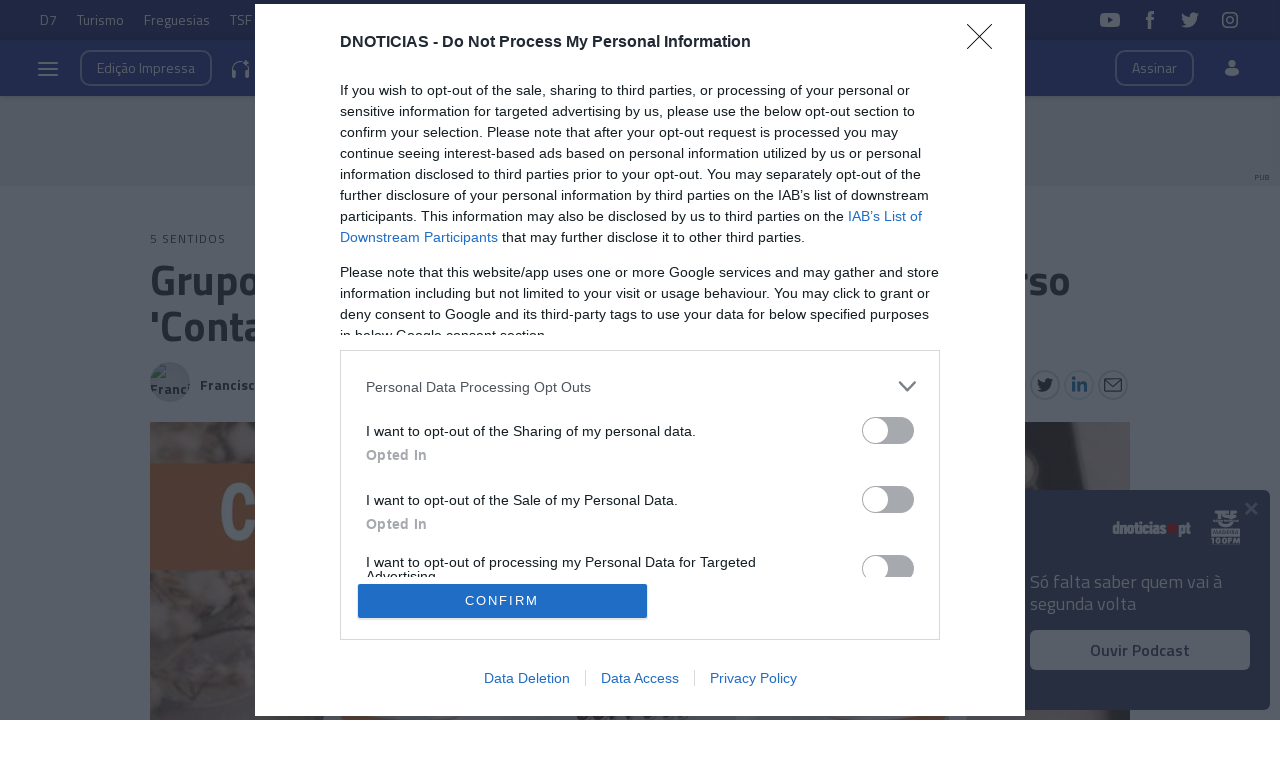

--- FILE ---
content_type: text/html
request_url: https://www.dnoticias.pt/2023/5/26/361521-grupo-de-teatro-de-machico-promove-3o-concurso-conta-me-uma-historia/
body_size: 33001
content:

<!-- 1685083463 -->
<!DOCTYPE html>
<html lang="pt">
    <head>
        <title>Grupo de Teatro de Machico promove 3.º Concurso &#39;Conta-me uma história...&#39; &#8212; DNOTICIAS.PT</title>
        <meta charset="UTF-8">
        <meta name="viewport" content="width=device-width, user-scalable=no">
        <meta http-equiv="X-UA-Compatible" content="ie=edge">
        

    
    
    <meta itemprop="name" content="Grupo de Teatro de Machico promove 3.º Concurso &#39;Conta-me uma história...&#39;"> <!-- Título -->
    <meta name="description" content="O concurso literário &#39;Conta-me uma história…&#39;, projecto criado pelo Grupo de Teatro de Machico (GTM), na sequência do confinamento
social provocado pela pandemia e que já vai na 3.ª edição, está a decorrer e o prazo a terminar a 31 de Maio."> <!-- Subtítulo ou Entrada ou 1º Paragrafo -->
    
    
    
    <meta name="keywords" content="Concurso literário" data-model="tag" data-taxonomy="Geral"> <!-- Tags -->
    <meta name="news_keywords" content="Concurso literário"> <!-- Tags -->
    
    
    <meta name="keywords" content="Grupo de Teatro de Machico" data-model="tag" data-taxonomy="Geral"> <!-- Tags -->
    <meta name="news_keywords" content="Grupo de Teatro de Machico"> <!-- Tags -->
    
    
    <meta name="keywords" content="conta-me uma história..." data-model="tag" data-taxonomy="Geral"> <!-- Tags -->
    <meta name="news_keywords" content="conta-me uma história..."> <!-- Tags -->
    

    <link rel="canonical" href="https://www.dnoticias.pt/2023/5/26/361521-grupo-de-teatro-de-machico-promove-3o-concurso-conta-me-uma-historia/"/> <!-- URL Absoluto -->

    
    <meta name="author" content="Francisco José Cardoso" /> <!-- Autor -->
    


<!-- FAVICON -->


<link rel="apple-touch-icon" sizes="180x180" href="https://static-storage.dnoticias.pt/www-assets.dnoticias.pt/apple-icon-180x180.png">







<link rel="icon" type="image/png" sizes="16x16" href="https://static-storage.dnoticias.pt/www-assets.dnoticias.pt/favicon-16x16.png">


<meta name="apple-mobile-web-app-title" content="DNOTICIAS.PT">
<meta name="application-name" content="DNOTICIAS.PT">





<meta name="msapplication-TileColor" content="#28348E">
<meta name="theme-color" content="#28348E">


        

<meta property="fb:app_id" content="517730492170546" />

    
    <meta property="og:url" content="https://www.dnoticias.pt/2023/5/26/361521-grupo-de-teatro-de-machico-promove-3o-concurso-conta-me-uma-historia/" /> <!-- URL Absoluto -->
    <meta property="og:title" content="Grupo de Teatro de Machico promove 3.º Concurso &#39;Conta-me uma história...&#39;" /> <!-- Título -->
    <meta property="og:description" content="O concurso literário &#39;Conta-me uma história…&#39;, projecto criado pelo Grupo de Teatro de Machico (GTM), na sequência do confinamento
social provocado pela pandemia e que já vai na 3.ª edição, está a decorrer e o prazo a terminar a 31 de Maio." /> <!-- Subtítulo ou Entrada ou 1º Paragrafo -->

    
    
    

    
        
            
            
            
            
        

        
    

    

    <meta property="og:image" content="https://static-storage.dnoticias.pt/www-assets.dnoticias.pt/images/configuration/fb-9/logoConta-me.JPEG" /> <!-- IMAGE LG -->
    <meta property="og:image:width" content="1200" />
    <meta property="og:image:height" content="628" />
    <meta property="og:type" content="article" />

<meta property="og:image:type" content="image/jpeg" />
<meta property="og:site_name" content="DNOTICIAS.PT" />

        

    
    <meta name="twitter:url" content="https://www.dnoticias.pt/2023/5/26/361521-grupo-de-teatro-de-machico-promove-3o-concurso-conta-me-uma-historia/" /><!-- URL Absoluto -->
    <meta name="twitter:title" content="Grupo de Teatro de Machico promove 3.º Concurso &#39;Conta-me uma história...&#39;" /><!-- Título -->
    <meta name="twitter:description" content="O concurso literário &#39;Conta-me uma história…&#39;, projecto criado pelo Grupo de Teatro de Machico (GTM), na sequência do confinamento
social provocado pela pandemia e que já vai na 3.ª edição, está a decorrer e o prazo a terminar a 31 de Maio." /><!-- Subtítulo ou Entrada ou 1º Paragrafo -->
    <meta name="twitter:image" content="https://static-storage.dnoticias.pt/www-assets.dnoticias.pt/images/configuration/LG/logoConta-me_zDfCILy.JPEG" /><!-- IMAGE LG -->

<meta name="twitter:card" content="summary_large_image" />
<meta name="twitter:site" content="@dnoticiaspt" />
<meta name="twitter:creator" content="@dnoticiaspt" />

        <!-- Google Analytics -->
        <script>
          
(function (i, s, o, g, r, a, m) {
  i["GoogleAnalyticsObject"] = r;
  (i[r] =
    i[r] ||
    function () {
      (i[r].q = i[r].q || []).push(arguments);
    }),
    (i[r].l = 1 * new Date());
  (a = s.createElement(o)), (m = s.getElementsByTagName(o)[0]);
  a.async = 1;
  a.src = g;
  m.parentNode.insertBefore(a, m);
})(
  window,
  document,
  "script",
  "https://www.google-analytics.com/analytics.js",
  "ga"
);

ga("create", "UA-16763309-1", "auto");
ga("send", "pageview");


        </script>
        <!-- End Google Analytics -->

        <link href="https://fonts.googleapis.com/css2?family=Titillium+Web:wght@200;300;400;600;700&display=swap" rel="stylesheet">

        

        
  
  

<link rel="stylesheet" href="https://cdnjs.cloudflare.com/ajax/libs/jquery-modal/0.9.1/jquery.modal.min.css">

<link rel="stylesheet" href="https://static-storage.dnoticias.pt/www-assets.dnoticias.pt/frontoffice/css/reset.css">
<link rel="stylesheet" href="https://cdnjs.cloudflare.com/ajax/libs/animate.css/4.1.1/animate.min.css"/>
<link rel="stylesheet" href="https://static-storage.dnoticias.pt/www-assets.dnoticias.pt/frontoffice/css/general.css">























<link rel="stylesheet" href="https://cdn.knightlab.com/libs/juxtapose/latest/css/juxtapose.css">

















<link rel="stylesheet" href="https://static-storage.dnoticias.pt/www-assets.dnoticias.pt/frontoffice/css/photoswipe.css">
<link rel="stylesheet" href="https://static-storage.dnoticias.pt/www-assets.dnoticias.pt/frontoffice/css/default-skin/default-skin.css">
<link rel="stylesheet" href="https://static-storage.dnoticias.pt/www-assets.dnoticias.pt/frontoffice/css/comments.css">

<script src="https://unpkg.com/vue@3.2.37/dist/vue.global.prod.js"></script>

  
  <link rel="stylesheet" href="https://static-storage.dnoticias.pt/www-assets.dnoticias.pt/frontoffice/css/article.css">
  


        <link rel="stylesheet" type="text/css" href="//cdn.jsdelivr.net/npm/slick-carousel@1.8.1/slick/slick.css"/>
        <link rel="stylesheet" href="https://static-storage.dnoticias.pt/www-assets.dnoticias.pt/frontoffice/css/home.css">
        <link rel="stylesheet" href="https://static-storage.dnoticias.pt/www-assets.dnoticias.pt/frontoffice/css/sites.css">
        <link rel="stylesheet" href="https://static-storage.dnoticias.pt/www-assets.dnoticias.pt/frontoffice/css/paywall.css">

        
        <link rel="stylesheet" href="https://static-storage.dnoticias.pt/www-assets.dnoticias.pt/css/generated_style_term.css" />

        <!--<script type="text/javascript" src="https://static-storage.dnoticias.pt/www-assets.dnoticias.pt/frontoffice/js/quantcast.js" async></script>-->

        <script async src="//pagead2.googlesyndication.com/pagead/js/adsbygoogle.js"></script>

        <!-- Google Tag Manager -->
        <script>
          <!-- Google Tag Manager -->
<script>
    window.dataLayer = window.dataLayer || [];
</script>

<script>(function(w,d,s,l,i){w[l]=w[l]||[];w[l].push({'gtm.start':
new Date().getTime(),event:'gtm.js'});var f=d.getElementsByTagName(s)[0],
j=d.createElement(s),dl=l!='dataLayer'?'&l='+l:'';j.async=true;j.src=
'https://www.googletagmanager.com/gtm.js?id='+i+dl;f.parentNode.insertBefore(j,f);
})(window,document,'script','dataLayer','GTM-NHN3R93');</script>
<!-- End Google Tag Manager -->
        </script>
        <!-- End Google Tag Manager -->    

    </head>
    <body class="theme-dnoticiaspt custom-normal" data-type="article" data-variation="normal">

      <!-- Google Tag Manager -->
      <script>
        <!-- Google Tag Manager (noscript) -->
<noscript><iframe src="https://www.googletagmanager.com/ns.html?id=GTM-NHN3R93"
height="0" width="0" style="display:none;visibility:hidden"></iframe></noscript>
<!-- End Google Tag Manager (noscript) -->
      </script>
      <!-- End Google Tag Manager -->    

      <svg width="0" height="0" style="display: none;">
  <symbol id="ico-user" viewBox="0 0 18 18"><circle cx="9" cy="4" r="4"></circle><path d="M12.2 9H5.8C3.1 9 1 11.1 1 13.8v.2c0 .3.1.5.2.8C1.9 16.6 5.1 18 9 18s7.1-1.4 7.8-3.2c.1-.2.2-.5.2-.8v-.2c0-2.7-2.1-4.8-4.8-4.8z"></path></symbol>
  <symbol id="ico-arrdown" viewBox="0 0 10 14"><path d="M5 10L0 5h10z"/></symbol>
  <symbol id="ico-arrup-line" viewBox="0 0 24 24"><path d="M12.0003 6.93872L20.0011 14.9399L18.5868 16.3541L12.0002 9.7671L5.41339 16.353L3.99927 14.9387L12.0003 6.93872Z"></symbol>
  <symbol id="ico-search" viewBox="0 0 14 14"><path d="M9.4,1.6c-2.1-2.1-5.6-2.1-7.7,0c-2.1,2.1-2.1,5.6,0,7.7c1.9,1.9,4.9,2.1,7,0.6c0,0.2,0.1,0.4,0.3,0.6l3.1,3.1
c0.5,0.5,1.2,0.5,1.6,0c0.5-0.5,0.5-1.2,0-1.6l-3.1-3.1c-0.2-0.2-0.4-0.3-0.6-0.3C11.5,6.5,11.3,3.5,9.4,1.6L9.4,1.6z M8.4,8.4
C6.8,10,4.2,10,2.6,8.4C1,6.8,1,4.2,2.6,2.6C4.2,1,6.8,1,8.4,2.6C10,4.2,10,6.8,8.4,8.4L8.4,8.4z M8.4,8.4"/></symbol>
  <symbol id="ico-instagram" viewBox="0 0 20 20"><path d="M13 2H7C4.2 2 2 4.2 2 7v6c0 2.8 2.2 5 5 5h6c2.8 0 5-2.2 5-5V7c0-2.8-2.2-5-5-5zm3.5 11c0 1.9-1.6 3.5-3.5 3.5H7c-1.9 0-3.5-1.6-3.5-3.5V7c0-1.9 1.6-3.5 3.5-3.5h6c1.9 0 3.5 1.6 3.5 3.5v6z"/><path d="M10 6c-2.2 0-4 1.8-4 4s1.8 4 4 4 4-1.8 4-4-1.8-4-4-4zm0 6.5c-1.4 0-2.5-1.1-2.5-2.5S8.6 7.5 10 7.5s2.5 1.1 2.5 2.5-1.1 2.5-2.5 2.5z"/><circle cx="14.3" cy="5.7" r=".5"/></symbol>
  <symbol id="ico-twitter" viewBox="0 0 20 20"><path d="M1 15.8c1.6 1.1 3.6 1.7 5.7 1.7 6.9 0 10.7-5.9 10.5-11.3.7-.5 1.3-1.2 1.8-2-.7.3-1.4.5-2.1.6.8-.5 1.3-1.2 1.6-2.1-.7.4-1.5.7-2.3.9-.7-.7-1.6-1.2-2.7-1.2-2.4 0-4.1 2.3-3.6 4.6-3.1 0-5.8-1.5-7.6-3.8-1 1.7-.5 3.9 1.1 5.1-.6 0-1.2-.2-1.7-.5 0 1.8 1.2 3.4 3 3.8-.5.1-1.1.2-1.7.1.5 1.5 1.8 2.6 3.4 2.6C4.9 15.5 3 16 1 15.8z"/></symbol>
  <symbol id="ico-youtube" viewBox="0 0 20 20"><path d="M19.5 5.2c-.2-.8-.9-1.5-1.8-1.8C16.2 3 10 3 10 3s-6.2 0-7.8.4c-.9.3-1.5 1-1.7 1.8C0 6.8 0 10 0 10s0 3.3.4 4.8c.2.8.9 1.5 1.8 1.8 1.5.4 7.8.4 7.8.4s6.2 0 7.8-.4c.9-.2 1.5-.8 1.8-1.8.4-1.6.4-4.8.4-4.8s-.1-3.3-.5-4.8zM8 12.9v-6l5.2 3-5.2 3z"/></symbol>
  <symbol id="ico-facebook" viewBox="0 0 20 20"><path d="M7.8 19h3.5V9.9h2.5l.3-3h-2.7V5.2c0-.7.1-1 .8-1h1.9V1h-2.4C9 1 7.8 2.2 7.8 4.5v2.4H5.9V10h1.8v9z"/></symbol>
  <symbol id="ico-whatsapp" viewBox="0 0 20 20"><path d="M16.4 3.6C14.7 1.9 12.4 1 10 1 5.1 1 1 5 1 9.9c0 1.6.4 3.1 1.2 4.5L1 19l4.8-1.2c1.3.7 2.8 1.1 4.3 1.1 4.9 0 9-4 9-8.9-.1-2.5-1-4.7-2.7-6.4zm-2 9.5c-.2.5-1.1 1-1.5 1.1-.4.1-.9.1-1.4-.1-.3-.1-.7-.2-1.3-.5-2.2-1-3.7-3.2-3.8-3.4-.1-.1-.9-1.2-.9-2.3s.6-1.6.8-1.9c.2-.2.4-.3.6-.3h.4c.1 0 .3-.1.5.4s.6 1.6.7 1.7c.1.1.1.2 0 .4s-.1.3-.2.4l-.4.4c-.1.1-.2.2-.1.5.1.2.6 1 1.2 1.5.9.8 1.6 1 1.8 1.1.2.1.4.1.5-.1.1-.1.6-.7.7-.9.1-.2.3-.2.5-.1s1.3.6 1.5.7c.2.1.4.2.4.3.2.1.2.6 0 1.1z" fill-rule="evenodd" clip-rule="evenodd"/></symbol>
  <symbol id="ico-messenger" viewBox="0 0 20 20"><path d="M10 1C5 1 1 4.7 1 9.3c0 2.6 1.3 5 3.4 6.5V19l3.1-1.7c.8.2 1.7.3 2.6.3 5 0 9-3.7 9-8.3C19 4.7 15 1 10 1zm.9 11.2L8.6 9.8l-4.5 2.4L9 7l2.3 2.4L15.8 7l-4.9 5.2z"/></symbol>
  <symbol id="ico-messenger" viewBox="0 0 20 20"><path d="M1 15.8c1.6 1.1 3.6 1.7 5.7 1.7 6.9 0 10.7-5.9 10.5-11.3.7-.5 1.3-1.2 1.8-2-.7.3-1.4.5-2.1.6.8-.5 1.3-1.2 1.6-2.1-.7.4-1.5.7-2.3.9-.7-.7-1.6-1.2-2.7-1.2-2.4 0-4.1 2.3-3.6 4.6-3.1 0-5.8-1.5-7.6-3.8-1 1.7-.5 3.9 1.1 5.1-.6 0-1.2-.2-1.7-.5 0 1.8 1.2 3.4 3 3.8-.5.1-1.1.2-1.7.1.5 1.5 1.8 2.6 3.4 2.6C4.9 15.5 3 16 1 15.8z"/></symbol>
  <symbol id="ico-linkedin" viewBox="0 0 20 20"><path d="M2.3 6h3.5v11.3H2.3z"/><path d="M4.1 4.5c1.1 0 2.1-.9 2.1-2.1C6.2 1.2 5.3.3 4.1.3 2.9.3 2 1.3 2 2.4c0 1.2.9 2.1 2.1 2.1z"/><path d="M11.5 11.4c0-1.6.7-2.5 2.1-2.5 1.3 0 1.9.9 1.9 2.5v6H19v-7.2c0-3-1.7-4.5-4.1-4.5-2.4 0-3.4 1.9-3.4 1.9V6H8.1v11.3h3.4v-5.9z"/></symbol>
  <symbol id="ico-email" viewBox="0 0 20 20"><path d="M18.1 2.5H1.9C.8 2.5 0 3.3 0 4.4v11.2c0 1 .8 1.9 1.9 1.9h16.2c1 0 1.9-.8 1.9-1.9V4.4c0-1.1-.8-1.9-1.9-1.9zm0 1.2h.2L10 11 1.6 3.8h.2l16.3-.1zm0 12.5H1.9c-.3 0-.6-.3-.6-.6V5.1l8.3 7.2c.1.1.3.2.4.2.1 0 .3-.1.4-.2l8.3-7.2v10.5c0 .4-.2.6-.6.6z"/></symbol>
  <symbol id="ico-video" viewBox="0 0 26 26"><path d="M21.69 11.72L9.91 4.18C9.56 3.97 9.13 4 8.8 4 7.49 4 7.5 5.03 7.5 5.29v15.42c0 .22-.01 1.29 1.3 1.29.33 0 .76.04 1.11-.18l11.78-7.55c.97-.58.8-1.28.8-1.28s.17-.68-.8-1.27zm0 0"/></symbol>
  <symbol id="ico-images" viewBox="0 0 26 26"><path d="M16 4H2v10h2V6h12z"/><path d="M20 8H6v10h2v-8h12z"/><path d="M10 12h14v10H10z"/></symbol>
  <symbol id="ico-pause" viewBox="0 0 26 26"><path d="M9.1 21.3h-2c-.6 0-1-.4-1-1V5c0-.6.4-1 1-1h2c.6 0 1 .4 1 1v15.3c0 .5-.5 1-1 1zM18.9 21.3h-2c-.6 0-1-.4-1-1V5c0-.6.4-1 1-1h2c.6 0 1 .4 1 1v15.3c0 .5-.4 1-1 1z"/></symbol>
  <symbol id="ico-share" viewBox="0 0 20 20"><path d="M16 14c-.8 0-1.5.3-2 .8l-8-4.3V10v-.5l8-4.3c.5.5 1.2.8 2 .8 1.7 0 3-1.3 3-3s-1.3-3-3-3-3 1.3-3 3v.5L5 7.8C4.5 7.3 3.8 7 3 7c-1.7 0-3 1.3-3 3s1.3 3 3 3c.8 0 1.5-.3 2-.8l8 4.3v.5c0 1.7 1.3 3 3 3s3-1.3 3-3-1.3-3-3-3z"/></symbol>
  <symbol id="ico-app-googleplay" viewBox="0 0 90 30"><path d="M85.5 30h-81C2 30 0 28 0 25.6V4.4C0 2 2 0 4.5 0h81.1C88 0 90 2 90 4.4v21.1c0 2.5-2 4.5-4.5 4.5zM4.5 1C2.6 1 1.1 2.6 1.1 4.4v21.1c0 1.9 1.5 3.4 3.4 3.4h81.1c1.9 0 3.4-1.5 3.4-3.4V4.4C89 2.5 87.5 1 85.6 1H4.5z"/><path d="M29.9 8.8h-.6c0-.1-.1-.3-.2-.7h-.9c-.1.4-.2.6-.2.7h-.6s.1-.4.4-1.2c.3-.7.4-1.2.4-1.2h.7c0 .1.1.5.4 1.2.5.7.6 1.1.6 1.2zM29 7.7c-.2-.6-.3-1-.3-1s-.1.4-.3 1h.6zM32.3 8.8h-.5c0-.1-.2-.3-.5-.8-.4-.5-.6-.9-.6-1.1v1.8h-.5V7.4 6.2h.6c0 .1.2.3.5.8s.5.8.6 1v-.7-1h.5v1.2c-.1.5-.1.9-.1 1.3zM35 7.5c0 .4-.1.7-.3.9-.2.3-.5.4-1 .4h-.8V7.5 6.3h.7c.4 0 .8.1 1 .3.3.3.4.6.4.9zm-.5 0c0-.2-.1-.4-.2-.6-.1-.2-.4-.2-.6-.2h-.2V8.4h.2c.3 0 .5-.1.6-.2.1-.2.2-.4.2-.7zM37.5 8.8H37c-.1-.4-.3-.7-.3-.8-.1-.1-.2-.2-.4-.2h-.2v1h-.5V7.5 6.3h.8c.6 0 .9.2.9.6 0 .3-.2.5-.5.6.1 0 .2.1.3.3.1.2.3.5.4 1zM36.8 7c0-.2-.2-.4-.5-.4H36v.8h.2c.4.1.6-.1.6-.4zM40.2 7.5c0 .4-.1.7-.4.9-.2.3-.5.4-.9.4-.3 0-.6-.1-.8-.3-.2-.2-.3-.5-.3-.9s.1-.7.4-.9c.2-.3.5-.4.9-.4.3 0 .6.1.8.3.2.3.3.5.3.9zm-.5.1c0-.3-.1-.5-.2-.6-.1-.2-.3-.2-.5-.2s-.3.1-.5.2c-.1.2-.2.4-.2.6 0 .3.1.5.2.6.1.2.3.2.5.2s.3-.1.5-.2c.1-.2.2-.4.2-.6zM41.3 8.8h-.5V7.5 6.3h.5v1.2c-.1.5-.1.9 0 1.3zM44 7.5c0 .4-.1.7-.3.9-.2.3-.5.4-1 .4h-.8V7.5 6.3h.7c.4 0 .8.1 1 .3.3.3.4.6.4.9zm-.5 0c0-.2-.1-.4-.2-.6-.1-.2-.4-.2-.6-.2h-.2V8.4h.2c.3 0 .5-.1.6-.2.1-.2.2-.4.2-.7zM47.6 8.8H47c0-.1-.1-.3-.2-.7h-.9c-.1.4-.2.6-.2.7h-.6s.1-.4.4-1.2c.3-.7.4-1.2.4-1.2h.7c0 .1.1.5.4 1.2.4.7.6 1.1.6 1.2zm-.9-1.1c-.2-.6-.3-1-.3-1s-.1.4-.3 1h.6zM49.7 7c0 .3-.1.5-.3.7-.2.1-.5.2-.8.2h-.1v.9H48V7.5 6.3H48.9c.2 0 .4.1.6.2.2.1.2.3.2.5zm-.4.1c0-.3-.2-.4-.5-.4h-.3v.8h.1c.4 0 .7-.1.7-.4zM52 7c0 .3-.1.5-.3.7-.2.1-.5.2-.8.2h-.1v.9h-.5V7.5 6.3H51.2c.2 0 .4.1.6.2.1.1.2.3.2.5zm-.5.1c0-.3-.2-.4-.5-.4h-.3v.8h.1c.5 0 .7-.1.7-.4zM55.6 7.5c0 .4-.1.7-.4.9-.2.3-.5.4-.9.4-.3 0-.6-.1-.8-.3-.2-.2-.3-.5-.3-.9s.1-.7.4-.9c.2-.3.5-.4.9-.4.3 0 .6.1.8.3.2.3.3.5.3.9zm-.5.1c0-.3-.1-.5-.2-.6-.1-.2-.3-.2-.5-.2s-.3.1-.5.2c-.1.2-.2.4-.2.6 0 .3.1.5.2.6.1.2.3.2.5.2s.3-.1.5-.2c.2-.2.2-.4.2-.6zM58.2 8.8h-.5c0-.1-.2-.3-.5-.8-.4-.5-.6-.9-.6-1.1v1.8h-.5V7.4 6.2h.6c0 .1.2.3.5.8s.5.8.6 1v-.7-1h.5v1.2c-.2.5-.1.9-.1 1.3z"/><path d="M36.1 16.5c0 1.2-.4 2.2-1.1 2.9-.8.8-1.9 1.3-3.2 1.3-1.2 0-2.3-.4-3.2-1.3-.9-.9-1.3-1.9-1.3-3.2s.4-2.3 1.3-3.2c.9-.9 1.9-1.3 3.2-1.3.6 0 1.2.1 1.8.4.6.2 1 .6 1.4 1l-.8.8c-.6-.7-1.4-1-2.4-1-.9 0-1.7.3-2.4 1-.7.6-1 1.5-1 2.5s.3 1.8 1 2.5c.7.6 1.5 1 2.4 1 1 0 1.8-.3 2.4-1 .4-.4.7-1 .7-1.7h-3.1v-1H36c.1-.1.1.1.1.3zM37.4 15.3c.6-.6 1.3-.9 2.2-.9.9 0 1.6.3 2.2.9.6.6.9 1.3.9 2.2s-.3 1.6-.9 2.2c-.6.6-1.3.9-2.2.9-.9 0-1.6-.3-2.2-.9-.6-.6-.9-1.3-.9-2.2s.4-1.6.9-2.2zm.9 3.8c.4.4.8.6 1.4.6.5 0 1-.2 1.4-.6.4-.4.6-.9.6-1.5s-.2-1.2-.6-1.5c-.4-.4-.8-.6-1.4-.6-.5 0-1 .2-1.4.6-.4.4-.6.9-.6 1.5s.2 1.1.6 1.5zM43.9 15.3c.6-.6 1.3-.9 2.2-.9.9 0 1.6.3 2.2.9.6.6.9 1.3.9 2.2s-.3 1.6-.9 2.2c-.6.6-1.3.9-2.2.9-.9 0-1.6-.3-2.2-.9-.6-.6-.9-1.3-.9-2.2s.3-1.6.9-2.2zm.8 3.8c.4.4.8.6 1.4.6.5 0 1-.2 1.4-.6.4-.4.6-.9.6-1.5s-.2-1.2-.6-1.5c-.4-.4-.8-.6-1.4-.6-.5 0-1 .2-1.4.6-.4.4-.6.9-.6 1.5.1.6.3 1.1.6 1.5zM52.4 23.2c-.7 0-1.3-.2-1.7-.5-.4-.3-.8-.7-1-1.2l1-.4c.1.3.3.6.6.8.3.2.6.3 1 .3.6 0 1.1-.2 1.4-.5.4-.4.5-.9.5-1.5v-.6c-.2.3-.5.5-.8.7-.4.2-.8.3-1.2.3-.8 0-1.4-.3-2-.9-.6-.6-.8-1.3-.8-2.2 0-.9.3-1.6.8-2.2.6-.6 1.2-.9 2-.9.4 0 .8.1 1.2.3.4.2.6.4.8.7v-.8h1.1v5.6c0 1-.3 1.8-.9 2.3-.4.5-1.1.7-2 .7zm.1-3.6c.5 0 1-.2 1.3-.6.4-.4.5-.9.5-1.5s-.2-1.2-.5-1.5c-.4-.4-.8-.6-1.3-.6s-1 .2-1.3.6c-.4.4-.6.9-.6 1.5s.2 1.2.6 1.5c.3.5.8.6 1.3.6zM57.6 20.5h-1.1v-8.6h1.1v8.6zM61.3 20.7c-.9 0-1.6-.3-2.2-.9-.6-.6-.8-1.3-.8-2.2 0-.9.3-1.6.8-2.2.5-.6 1.2-.9 2.1-.9.9 0 1.6.3 2.1.9.5.6.8 1.3.8 2.3v.2h-4.7c0 .6.2 1.1.6 1.4.4.3.8.5 1.3.5.8 0 1.3-.3 1.6-1l1 .4c-.2.5-.5.8-1 1.1-.4.2-1 .4-1.6.4zm1.6-3.9c0-.3-.2-.7-.5-1-.3-.3-.7-.5-1.3-.5-.4 0-.8.1-1.1.4-.3.3-.5.6-.6 1h3.5zM68.4 20.5h-1.1v-8.6h2.9c.7 0 1.4.2 1.9.7.5.5.8 1.1.8 1.8s-.3 1.3-.8 1.8-1.1.8-1.8.8h-1.8v3.5zm0-4.6h1.9c.5 0 .8-.2 1.1-.5s.4-.7.4-1c0-.4-.1-.7-.4-1-.3-.3-.7-.5-1.1-.5h-1.9v3zM74.8 20.5h-1.1v-8.6h1.1v8.6zM77.7 20.7c-.6 0-1.2-.2-1.6-.5-.4-.4-.6-.8-.6-1.4 0-.6.2-1.1.7-1.5.5-.4 1.1-.5 1.8-.5s1.2.1 1.6.4V17c0-.4-.1-.8-.4-1-.3-.3-.7-.4-1.1-.4-.3 0-.6.1-.9.2-.3.2-.4.4-.5.6l-1-.4c.1-.4.4-.7.8-1 .4-.3.9-.5 1.6-.5.8 0 1.4.2 1.9.7.5.4.7 1.1.7 1.9v3.6h-1.1v-.8c-.4.4-1.1.8-1.9.8zm.1-1.1c.5 0 .9-.2 1.2-.5.4-.3.6-.7.6-1.2-.3-.3-.8-.4-1.4-.4-.5 0-.9.1-1.2.3-.3.2-.4.5-.4.8 0 .3.1.5.4.7.2.3.5.3.8.3zM83.1 23.1H82l1.4-3-2.4-5.5h1.2l1.8 4.2 1.7-4.2h1.2l-3.8 8.5z"/><path d="M6.7 16V7.8c0-.3.1-.6.3-.9.1-.1.2-.1.3 0 1.9 1.9 3.7 3.8 5.6 5.7 1.2 1.2 2.4 2.4 3.6 3.7.1.1.1.2 0 .3-3 2.9-5.9 5.9-8.9 8.8-.2.2-.3.2-.5 0-.3-.2-.4-.6-.4-1v-4.9V16zM7.7 6.6c.2 0 .4.1.5.1 3.8 2.1 7.6 4.2 11.3 6.3.2.1.2.2 0 .3L17 15.8c-.1.1-.1.1-.3 0-3-3.1-6-6.1-9-9.2.1.1.1 0 0 0zM8.6 25.2c2.7-2.8 5.5-5.5 8.2-8.3.2-.2.2-.1.4 0l2.1 2.1c.1.1.1.2 0 .3-3.5 1.9-7 3.8-10.6 5.8l-.1.1zM24.3 16.1c0 .3-.2.5-.4.7-.2.1-.3.2-.5.3-1.1.6-2.1 1.2-3.2 1.8-.1.1-.2.1-.3 0l-2.3-2.3c-.1-.1-.1-.2 0-.3.9-.9 1.8-1.8 2.7-2.6.1-.1.2-.1.3 0 1.1.6 2.1 1.2 3.2 1.8.2 0 .4.2.5.6z"/></symbol>
  <symbol id="ico-app-appstore" viewBox="0 0 84 30"><path d="M11.5 7.8H13c.1 0 .2-.1.2-.2s-.1-.2-.2-.2h-1.6c-.1 0-.2.1-.2.2.1.2.2.2.3.2zm.7 13.9c-.4 0-.8.4-.8.8 0 .5.4.8.8.8.5 0 .8-.4.8-.8.1-.5-.3-.8-.8-.8zm-4-.7h8V9.1h-8V21zm25.7-3.9c-.4 0-.7.1-1 .4-.3.3-.5.6-.6 1 0 .2-.1.3-.1.5v1.2c0 .5.2.9.5 1.3.3.3.7.5 1.2.5.6 0 1-.2 1.4-.7.3-.4.5-1 .5-1.8 0-.7-.2-1.2-.5-1.7-.4-.5-.8-.7-1.4-.7zM62 17c-.6 0-1.1.3-1.4.8-.3.5-.4 1-.4 1.7 0 .6.1 1.2.4 1.6.3.6.8.8 1.4.8.6 0 1-.3 1.4-.8.3-.5.4-1 .4-1.7s-.1-1.2-.4-1.6c-.3-.6-.8-.8-1.4-.8zm-20.4.1c-.4 0-.7.1-1 .4-.3.3-.5.6-.6 1 0 .2-.1.3-.1.5v1.2c0 .5.2.9.5 1.3.3.3.7.5 1.2.5.6 0 1-.2 1.4-.7.3-.4.5-1 .5-1.8 0-.7-.2-1.2-.5-1.7-.4-.5-.9-.7-1.4-.7zm-16-2.5c-.1.4-.3 1-.5 1.8l-.8 2.5h2.6l-.8-2.5c-.1-.3-.2-.9-.5-1.8zm48.1 2.3c-.5 0-.9.2-1.2.6-.3.3-.4.7-.5 1.2h3.2c0-.5-.1-.9-.3-1.2-.2-.4-.6-.6-1.2-.6zM32.4 10v-.7c-.6 0-1.2.1-1.2.7 0 .4.2.5.5.5.4 0 .6-.2.7-.5zM24 7.8c-.1-.3-.2-.6-.2-.9-.1.3-.2.6-.2.9L23.1 9h1.3L24 7.8zm51.2-.4c1.2 0 1.5 1 1.5 1.7v.4h-2.4c0 .6.5.9 1.1.9.4 0 .7-.1 1-.2l.1.6c-.3.1-.7.2-1.2.2-1.2 0-1.8-.7-1.8-1.8-.1-.9.5-1.8 1.7-1.8zm-14.4.1V8c.2-.3.5-.6 1.1-.6.6 0 1.3.4 1.3 1.5V11h-.9V9c0-.5-.2-.9-.7-.9-.4 0-.6.3-.7.5V11H60V8.5 7.4h.8zm-9.4-.1c1.2 0 1.5 1 1.5 1.7v.4h-2.4c0 .6.5.9 1.1.9.4 0 .7-.1 1-.2l.1.6c-.3.1-.7.2-1.2.2-1.2 0-1.8-.7-1.8-1.8-.1-.9.5-1.8 1.7-1.8zm-3.7-1.6h.9V11h-.9V5.8zM40.5 8c-.4 0-.7.1-1 .3l-.2-.6c.3-.2.7-.3 1.3-.3 1.1 0 1.5.7 1.5 1.5v1.3c0 .3 0 .6.1.9h-.8l-.1-.4c-.2.3-.6.5-1.1.5-.7 0-1.1-.5-1.1-1.1 0-.9.8-1.4 2.1-1.4 0-.3-.1-.7-.7-.7zm-5.3-2c.3 0 .5.2.5.5s-.2.5-.5.5-.5-.2-.5-.5.2-.5.5-.5zm.4 1.5v3.6h-.9V7.5h.9zM23.2 6.1h1.2l1.6 5h-1l-.4-1.4H23l-.4 1.4h-.9l1.5-5zm-6 16.5c0 .9-.7 1.6-1.6 1.6H8.9c-.9 0-1.6-.7-1.6-1.6V7.4c0-.9.7-1.6 1.6-1.6h6.8c.9 0 1.6.7 1.6 1.6v15.2zm10.9.3l-.9-2.8h-3.1l-.9 2.8h-1.6l3.1-9.7h1.9l3.1 9.7h-1.6zm.3-11.8h-.9l-1.3-3.6h1l.6 1.8c.1.3.2.6.2.9.1-.3.1-.6.2-.9l.6-1.8h.9l-1.3 3.6zm1.9-1c0-.9.8-1.4 2.1-1.4 0-.2-.1-.6-.7-.6-.4 0-.7.1-1 .3l-.2-.6c.3-.2.7-.3 1.3-.3 1.1 0 1.5.7 1.5 1.5v1.3c0 .3 0 .6.1.9h-.8l-.1-.4c-.2.3-.6.5-1.1.5-.7-.2-1.1-.7-1.1-1.2zm6 12.1c-.6.6-1.3.9-2.1.9-.9 0-1.6-.3-2-1v3.7h-1.5v-7.5c0-.7 0-1.5-.1-2.3H32l.1 1.1c.5-.8 1.3-1.2 2.3-1.2.8 0 1.5.3 2 1 .5.6.8 1.5.8 2.6.1 1-.2 2-.9 2.7zm1.6-11.1H37V5.8h.9v5.3zM44 22.2c-.6.6-1.3.9-2.1.9-.9 0-1.6-.3-2-1v3.7h-1.5v-7.5c0-.7 0-1.5-.1-2.3h1.4l.1 1.1c.5-.8 1.3-1.2 2.3-1.2.8 0 1.5.3 2 1 .5.6.8 1.5.8 2.6 0 1-.3 2-.9 2.7zm1-11.1c-.5 0-.9-.2-1.1-.6v.5h-.8V5.8h.9V8c.2-.3.6-.6 1.1-.6.9 0 1.5.7 1.5 1.8 0 1.3-.8 1.9-1.6 1.9zm7.8 11.1c-.6.6-1.5.8-2.6.8-1 0-1.9-.2-2.5-.6l.4-1.3c.7.4 1.4.6 2.2.6.6 0 1-.1 1.4-.4.3-.3.5-.6.5-1.1 0-.4-.1-.7-.4-1-.3-.3-.7-.5-1.3-.7-1.7-.6-2.5-1.6-2.5-2.8 0-.8.3-1.4.9-2 .6-.5 1.4-.8 2.4-.8.9 0 1.6.2 2.2.5l-.4 1.3c-.5-.3-1.2-.4-1.8-.4-.5 0-1 .1-1.3.4-.3.2-.4.5-.4.9s.1.7.4.9c.3.2.7.5 1.4.7.8.3 1.4.7 1.8 1.2.4.4.6 1 .6 1.7-.2.9-.5 1.6-1 2.1zm5.4-5.1h-1.7v3.4c0 .9.3 1.3.9 1.3.3 0 .5 0 .7-.1v1.2c-.3.1-.7.2-1.2.2-.6 0-1.1-.2-1.4-.6-.3-.4-.5-1-.5-1.9v-3.5h-1V16h1v-1.3l1.5-.5V16h1.7v1.1zm-.9-6c-1 0-1.8-.7-1.8-1.8 0-1.2.8-1.9 1.8-1.9 1.1 0 1.8.8 1.8 1.8.1 1.4-.9 1.9-1.8 1.9zM64.5 22c-.6.7-1.5 1.1-2.5 1.1s-1.8-.3-2.4-1c-.6-.7-.9-1.5-.9-2.6s.3-2 .9-2.7c.6-.7 1.5-1 2.5-1s1.8.3 2.5 1c.6.7.9 1.5.9 2.5-.1 1.2-.4 2-1 2.7zm1.6-14.5h.5v-.7l.9-.3v.9h.9v.7h-.9v1.6c0 .4.1.7.5.7h.4v.7c-.1.1-.4.1-.7.1-.3 0-.6-.1-.8-.3-.2-.2-.3-.5-.3-1V8.2h-.5v-.7zm4 9.8h-.5c-.5 0-1 .2-1.3.6-.3.4-.4.8-.4 1.4V23h-1.5v-4.8V16h1.3l.1 1.3c.2-.5.4-.8.8-1.1.3-.3.7-.4 1.1-.4h.4v1.5zm.2-8.4v2.2h-.9V5.8h.9V8c.1-.2.3-.3.4-.4.2-.1.4-.2.6-.2.6 0 1.2.4 1.2 1.6v2.1h-.9V9c0-.5-.2-.9-.7-.9-.4 0-.6.2-.7.5.1.1.1.2.1.3zm6.4 10.9H72c0 .7.2 1.2.7 1.6.4.3.9.5 1.5.5.7 0 1.3-.1 1.9-.3l.2 1.1c-.7.3-1.4.4-2.3.4-1.1 0-1.9-.3-2.5-1-.6-.6-.9-1.5-.9-2.6s.3-1.9.9-2.6c.6-.7 1.4-1.1 2.4-1.1s1.8.4 2.3 1.1c.4.6.6 1.3.6 2.2-.1.3-.1.5-.1.7zM44.8 8.1c-.4 0-.7.3-.8.7v1c.1.4.4.6.8.6.6 0 .9-.4.9-1.2 0-.6-.3-1.1-.9-1.1zm6.5-.1c-.6 0-.8.5-.8.9h1.6c0-.3-.2-.9-.8-.9zm6.1.1c-.6 0-.9.6-.9 1.2 0 .7.3 1.2.9 1.2.5 0 .9-.5.9-1.2-.1-.6-.3-1.2-.9-1.2zM40 10c0 .4.2.5.5.5.4 0 .6-.2.7-.5v-.7c-.6 0-1.2.1-1.2.7zm35.1-2c-.6 0-.8.5-.8.9h1.6c0-.3-.2-.9-.8-.9z"/><path d="M80 30H4c-2.2 0-4-1.8-4-4V4c0-2.2 1.8-4 4-4h76c2.2 0 4 1.8 4 4v22c0 2.2-1.8 4-4 4zM4 1C2.4 1 1 2.4 1 4v22c0 1.6 1.3 3 3 3h76c1.6 0 3-1.3 3-3V4c0-1.7-1.3-3-3-3H4z"/></symbol>
  <symbol id="ico-quotes" viewBox="0 0 71 43.2"><path d="M16.5 10.3c-.6 0-1.2 0-1.7.1 1.3-5.8 8-10.4 8-10.4C6 3.5-.3 16.6 0 26.1v.6c0 9.1 7.4 16.5 16.5 16.5S33 35.8 33 26.7c-.1-9-7.4-16.4-16.5-16.4zM54.5 10.3c-.6 0-1.2 0-1.7.1 1.3-5.8 8-10.4 8-10.4-16.8 3.5-23 16.6-22.7 26.1v.6c0 9.1 7.4 16.5 16.5 16.5s16.5-7.4 16.5-16.5c-.1-9-7.5-16.4-16.6-16.4z"/></symbol>
</svg>


      <div class="header--pub">
	<div class="pub pub--billboard pub--bg_grey">
		<div id="ad-billboard"  class="pub--wrapper">
		</div>
	</div>
</div>

      
  
  
  
  
  

  <!-- HEADER -->
  


  
  
<!-- ESI PREVENT COMMENT -->



  <!-- Aside Menu -->
  
  
  
  
  
  

  <!-- Header Menus -->
  
  

  <header id="header-dnoticiaspt" class="header--main header--main_sm">
    <nav class="header--nav_top nav-hide-mobile">
        <div class="nav-wrapper-center">
            <ul class="nav-menu-items">
              
              <li><a target="_blank" href="https://d7.dnoticias.pt" class="menu-item-d7">D7</a></li>
              
              <li><a href="https://www.dnoticias.pt/tag/geral/turismo/" class="menu-item-turismo">Turismo</a></li>
              
              <li><a target="_blank" href="https://freguesias.dnoticias.pt/" class="menu-item-freguesias">Freguesias</a></li>
              
              <li><a target="_blank" href="http://www.tsfmadeira.pt/" class="menu-item-tsf-madeira">TSF Madeira</a></li>
              
              <li><a target="_blank" href="https://iniciativas.dnoticias.pt/" class="menu-item-iniciativas-96">Iniciativas</a></li>
              
            </ul>
            <ul class="nav-menu-items flex-align-end">
              
                <li>
                  <a target="_blank" href="https://www.youtube.com/user/dnmadeira" class="menu-item">
                    <svg class="ico-social" width="20" height="20">
                      <use xlink:href="#ico-youtube" x="0" y="0" />
                    </svg>
                  </a>
                </li>
              
                <li>
                  <a target="_blank" href="https://www.facebook.com/dnoticiaspt/" class="menu-item">
                    <svg class="ico-social" width="20" height="20">
                      <use xlink:href="#ico-facebook" x="0" y="0" />
                    </svg>
                  </a>
                </li>
              
                <li>
                  <a target="_blank" href="https://twitter.com/dnoticiaspt" class="menu-item">
                    <svg class="ico-social" width="20" height="20">
                      <use xlink:href="#ico-twitter" x="0" y="0" />
                    </svg>
                  </a>
                </li>
              
                <li>
                  <a target="_blank" href="https://www.instagram.com/dnoticiaspt/" class="menu-item">
                    <svg class="ico-social" width="20" height="20">
                      <use xlink:href="#ico-instagram" x="0" y="0" />
                    </svg>
                  </a>
                </li>
              
            </ul>
        </div>
    </nav>
    <nav class="header--nav_main">
        <div class="nav-wrapper-center">
            <ul class="nav-menu-items">
                <li class="nav-menu-items_menu">
                  <a href="javascript:;" class="nav-sitemap panel-btn" data-panel="nav--sitemap">
                    <span class="nav-menu-btn">
                      <span>Menu</span>
                    </span>
                  </a>
                </li>
                <li class="nav-menu-items_action">
                    <a href="https://assinaturas.dnoticias.pt" class="nav-subscribe-btn" target="_blank">Assinar</a>
                </li>
                <li class="nav-menu-items_edition">
                    <a href="https://edicao.dnoticias.pt" class="nav-edition-btn" target="_blank">Edição
                        <span>Impressa</span></a>
                </li>
            </ul>
            <h1 class="nav-brand nav-brand-dnoticias"><a href="/"><img
                        src="https://static-storage.dnoticias.pt/www-assets.dnoticias.pt/frontoffice/imgs/dnoticiaspt-logo-text-w.svg"></a>
            </h1>
            <ul class="nav-menu-items flex-align-end">
                <li class="nav-user-wrapper">
                    <!-- Before Login -->
                    <a id="menu-user-login" href="#" class="nav-user-btn user-login-btn" style="display: none;">
                        <svg class="ico-user" width="10" height="14">
                            <use xlink:href="#ico-user" x="0" y="0" />
                        </svg>
                        <span class="nav-user-txt"></span>
                    </a>
                    <!-- User logged -->
                    <a href="#" class="nav-user-btn nav-user_logged" style="display: none;">
                        <span class="nav-user-acronym"></span>
                    </a>
                </li>
            </ul>
        </div>
    </nav>
  </header>

  <div class="panel-slide_bg" style="visibility: hidden;"></div>
  <nav class="panel-slide from-left panel-slide_sm" id="nav--sitemap" style="visibility: hidden;">
    <div class="panel-slide_wrapper">
      <a href="" class="panel-slide_link has-icon user-login-btn">
        <svg width="10" height="14"><use xlink:href="#ico-user" x="0" y="0"></use></svg> <span>Iniciar Sessão</span>
      </a>
      
      <div class="panel-slide_expand panel-slide_user has-icon nav-user-menu" style="display: none;">
        <span class="nav-user-acronym"></span>
        <h3 class="nav-user-txt"></h3>
      </div>
      <div class="panel-slide_expandlist nav-user-menu" style="display: none;">
        <ul>
          <li><a id="menu-user-profile" href="">O meu perfil</a></li>              
          <li><a id="menu-user-subscriptions" href="">As minhas subscrições</a></li>
          <li id="menu-user-historical" class="nav-menu-separator"></li>
          <li>
            <form id="menu-user-post-logout" method="POST">
              <a id="menu-user-logout" href="#" class="btn-logout">Terminar Sessão</a>
            </form>
          </li>
        </ul>
      </div>
      
      <a href="javascript:;" class="panel-slide_pesquisa panel-slide_link has-icon open-md-search"><svg><use xlink:href="#ico-search"></use></svg> <span>Pesquisar</span></a>

      <a href="https://edicao.dnoticias.pt" class="panel-slide_edimpressa panel-slide_link">
        <h3>Edição Impressa</h3>
        <span id="edition-menu">
          <img height="146" id="" src="">
        </span>
      </a>

      
      <div class="panel-slide_expand panel-slide_main">
        <h3>Actualidade</h3>
      </div>
      <div class="panel-slide_expandlist">
        <ul>
          
          <li><a href="https://www.dnoticias.pt/categoria/principais/madeira/">Madeira</a></li>
          
          <li><a href="https://www.dnoticias.pt/categoria/principais/pais/">País</a></li>
          
          <li><a href="https://www.dnoticias.pt/categoria/principais/mundo/">Mundo</a></li>
          
          <li><a href="https://www.dnoticias.pt/categoria/principais/desporto/">Desporto</a></li>
          
          <li><a href="https://www.dnoticias.pt/categoria/principais/5-sentidos/">5 Sentidos</a></li>
          
          <li><a href="https://www.dnoticias.pt/categoria/principais/casos-do-dia/">Casos do dia</a></li>
          
          <li><a href="https://www.dnoticias.pt/tag/listagem/opiniao-10590/">Opinião</a></li>
          
          
            
            <li><a href="https://www.dnoticias.pt/tag/listagem/necrologia/">Necrologia</a></li>
            
            <li><a href="https://www.dnoticias.pt/tag/listagem/flagrante/">Flagrante</a></li>
            
            <li><a href="https://www.dnoticias.pt/tag/listagem/d-mais/">Artigos D+</a></li>
            
            <li><a href="https://www.dnoticias.pt/tag/listagem/cartas-do-leitor/">Cartas do Leitor</a></li>
            
            <li><a target="_blank" href="https://edicao.dnoticias.pt/">Edição impressa</a></li>
            
            <li><a href="/tag/estilo/promocional/">Conteúdo Patrocinado</a></li>
            
            <li><a href="https://podcasts.dnoticias.pt/">Podcasts</a></li>
            
            <li><a href="https://comunicacao.dnoticias.pt/">Newsletters</a></li>
            
          
        </ul>
      </div>
      

      
      <div class="panel-slide_expand">
        <h3>Sites</h3>
      </div>
      <div class="panel-slide_expandlist">
        <ul>
          
          <li><a target="_blank" href="https://d7.dnoticias.pt">D7</a></li>
          
          <li><a href="https://www.dnoticias.pt/tag/geral/turismo/">Turismo</a></li>
          
          <li><a target="_blank" href="https://freguesias.dnoticias.pt/">Freguesias</a></li>
          
          <li><a target="_blank" href="http://www.tsfmadeira.pt/">TSF Madeira</a></li>
          
          <li><a target="_blank" href="https://iniciativas.dnoticias.pt/">Iniciativas</a></li>
          
        </ul>
      </div>
      

      
      <div class="panel-slide_expand">
        <h3>Serviços</h3>
      </div>
      <div class="panel-slide_expandlist">
        <ul>
          
          <li><a target="_blank" href="https://assinaturas.dnoticias.pt/">Assinaturas</a></li>
          
          <li><a href="https://www.dnoticias.pt/servicos/publicidade">Publicidade</a></li>
          
          <li><a target="_blank" href="https://iniciativas.dnoticias.pt/">Iniciativas</a></li>
          
        </ul>
      </div>
      

      
      <div class="panel-slide_expand">
        <h3>Sobre</h3>
      </div>
      <div class="panel-slide_expandlist">
        <ul>
          
          <li><a href="https://www.dnoticias.pt/servicos/sobrenos">Sobre nós</a></li>
          
          <li><a href="https://www.dnoticias.pt/servicos/contactos">Contactos</a></li>
          
          <li><a href="https://www.dnoticias.pt/legal/protecao-de-dados-e-privacidade">Protecção de Dados e Privacidade</a></li>
          
          <li><a href="https://www.dnoticias.pt/legal/termos-e-condicoes">Termos e Condições</a></li>
          
          <li><a href="https://www.dnoticias.pt/servicos/lei-da-transparencia">Lei da Transparência</a></li>
          
          <li><a target="_blank" href="https://denuncias.dnoticias.pt/">Portal do Denunciante</a></li>
          
        </ul>
      </div>
      

      <div>
        <h3>Download App</h3>
        <ul class="nav-menu-items nav-menu-svg">
          <li><a href="https://apps.apple.com/pt/app/dnoticias-pt/id1154970166?mt=8" target="_blank" alt="App Store">
            <svg class="ico-social" width="84" height="30">
              <use xlink:href="#ico-app-appstore" x="0" y="0"></use>
            </svg>
          </a></li>
          <li><a href="https://play.google.com/store/apps/details?id=pt.android.dnoticias.rssapp" target="_blank" alt="Google Play">
            <svg class="ico-social" width="90" height="30">
              <use xlink:href="#ico-app-googleplay" x="0" y="0"></use>
            </svg>
          </a></li>
        </ul>
      </div>

      <footer>
        <ul class="nav-menu-items nav-menu-svg">
          <li>
            <a target="_blank" href="https://www.youtube.com/user/dnmadeira" class="menu-item">
              <svg class="ico-social" width="20" height="20">
                <use xlink:href="#ico-youtube" x="0" y="0"></use>
              </svg>
            </a>
          </li>
          <li>
            <a target="_blank" href="https://www.facebook.com/dnoticiaspt/" class="menu-item">
              <svg class="ico-social" width="20" height="20">
                <use xlink:href="#ico-facebook" x="0" y="0"></use>
              </svg>
            </a>
          </li>
          <li>
            <a target="_blank" href="https://twitter.com/dnoticiaspt" class="menu-item">
              <svg class="ico-social" width="20" height="20">
                <use xlink:href="#ico-twitter" x="0" y="0"></use>
              </svg>
            </a>
          </li>
          <li>
            <a target="_blank" href="https://www.instagram.com/dnoticiaspt/" class="menu-item">
              <svg class="ico-social" width="20" height="20">
                <use xlink:href="#ico-instagram" x="0" y="0"></use>
              </svg>
            </a>
          </li>
        </ul>
        <p>© 2025 Empresa Diário de Notícias, Lda. <br>Todos os direitos reservados.</p>
      </footer>

    </div>
    <span class="panel-slide_close"><span class="ico-close">Fechar Menu</span></span>
  </nav>






  <!-- end HEADER -->
  <div id="content">
    <!-- PUB -->
    <div class="pub pub--bg_grey">
    <div id="ad-leaderboard" class="pub--wrapper">
    </div>
</div>

    <!-- NORMAL -->
    <section class="article--wrapper">
      <article class="article--default">
        <!-- HEADER -->
        <header class="article--header">
          



<div class="article--aside_categories">


    <a href="https://www.dnoticias.pt/categoria/principais/5-sentidos/">
        <span class="article--header_category">5 Sentidos</span>
    </a>

</div>


<h1>Grupo de Teatro de Machico promove 3.º Concurso &#39;Conta-me uma história...&#39;</h1>



          
<aside class="article--aside article--aside_wrapper">
    <div class="article--aside_credits">
        
            

  
    <a href="https://www.dnoticias.pt/autor/182/">
      <span class="article--aside_author">
        

        
        <span class="article--aside_pic">
          <img src="https://static-storage.dnoticias.pt/www-assets.dnoticias.pt/images/author/avatar_fcardoso.jpeg" alt="Francisco José Cardoso">
        </span>
        

        Francisco José Cardoso
      </span>
    </a>
  


        

        

        
        
        <span class="article--aside_date">
            <a href="/archive/2023/5/26/">
                26 mai 2023 <span class="article--aside_time">07:44</span>
            </a>
        </span>
        
        
    </div>
    <div class="article--aside_interactions">
        

<a href="#" class="article--aside_comments panel-btn" data-panel="dnoticias--comments">
    <span class="comments-icon dnoticias-comment-count" data-action="comment-count" data-origin="www.dnoticias.pt" data-origin-id="361521">
        <div class="comment-placeholder">0</div></span> <span class="disqus-comment-text">Comentários</span>
    <svg class="ico-social" width="20" height="20" id="ico-comments" viewBox="0 0 20 20"><path class="ico-comments-inner" d="M10 20C4.5 20 0 15.5 0 10S4.5 0 10 0s10 4.5 10 10c0 1.2-.2 2.5-.7 3.7-.1.1-.1.3 0 .4v.1l.6 4h-4.1c-.1 0-.2 0-.3.1C13.9 19.4 12 20 10 20z"></path><path class="ico-comments-outer" d="M10 20C4.5 20 0 15.5 0 10S4.5 0 10 0s10 4.5 10 10c0 1.2-.2 2.5-.7 3.7-.1.1-.1.3 0 .4v.1l.6 4h-4.1c-.1 0-.2 0-.3.1C13.9 19.4 12 20 10 20zm0-19c-5 0-9 4-9 9s4 9 9 9c1.8 0 3.5-.5 5-1.5.3-.2.6-.3.9-.3h2.9l-.4-2.8c-.1-.4-.1-.8 0-1.1.4-1.1.6-2.2.6-3.3 0-5-4-9-9-9z"></path></svg>
</a>


        
<ul class="article--aside_share">
    <li>
        <a data-url="https://www.dnoticias.pt/2023/5/26/361521-grupo-de-teatro-de-machico-promove-3o-concurso-conta-me-uma-historia/" class="facebook-share" href="#">
            <svg class="ico-social" width="20" height="20">
              <use xlink:href="#ico-facebook" x="0" y="0"></use>
            </svg>
        </a>
    </li>
    <li class="hide-desktop">
        <a href="whatsapp://send?text=Grupo%20de%20Teatro%20de%20Machico%20promove%203.%C2%BA%20Concurso%20%27Conta-me%20uma%20hist%C3%B3ria...%27%20https%3A%2F%2Fwww.dnoticias.pt%2F2023%2F5%2F26%2F361521-grupo-de-teatro-de-machico-promove-3o-concurso-conta-me-uma-historia%2F" target="_blank" class="whatsapp-share">
            <svg class="ico-social" width="20" height="20">
              <use xlink:href="#ico-whatsapp" x="0" y="0"></use>
            </svg>
        </a>
    </li>
    <li class="hide-desktop">
        <a data-url="https://www.dnoticias.pt/2023/5/26/361521-grupo-de-teatro-de-machico-promove-3o-concurso-conta-me-uma-historia/" class="messenger-share" href="fb-messenger://share?link=https%3A%2F%2Fwww.dnoticias.pt%2F2023%2F5%2F26%2F361521-grupo-de-teatro-de-machico-promove-3o-concurso-conta-me-uma-historia%2F">
            <svg class="ico-social" width="20" height="20">
              <use xlink:href="#ico-messenger" x="0" y="0"></use>
            </svg>
        </a>
    </li>
    <li>
        <a data-url="https://www.dnoticias.pt/2023/5/26/361521-grupo-de-teatro-de-machico-promove-3o-concurso-conta-me-uma-historia/" class="twitter-share" href="#">
            <svg class="ico-social" width="20" height="20">
              <use xlink:href="#ico-twitter" x="0" y="0"></use>
            </svg>
        </a>
    </li>
    <li>
        <a data-url="https://www.dnoticias.pt/2023/5/26/361521-grupo-de-teatro-de-machico-promove-3o-concurso-conta-me-uma-historia/" class="linkedin-share" href="#">
            <svg class="ico-social" width="20" height="20">
              <use xlink:href="#ico-linkedin" x="0" y="0"></use>
            </svg>
        </a>
    </li>
    <li>
        <a href="/cdn-cgi/l/email-protection#[base64]" class="email-share">
            <svg class="ico-social" width="20" height="20">
              <use xlink:href="#ico-email" x="0" y="0"></use>
            </svg>
        </a>
    </li>
</ul>

    </div>
</aside>

          







<div class="article--header_pic">
    
        
    

    <div class="article-media">
        

        
            



  
  
  
  
  

<span class="btn-open-gallery" data-img-src="None">
                    
  <picture data-caption="Foto DR" data-source="">
    <source media="(min-width: 768px)" data-srcset="https://static-storage.dnoticias.pt/www-assets.dnoticias.pt/images/configuration/LG/ddedc48d-0d4.png">
    <source media="(min-width: 391px)" data-srcset="https://static-storage.dnoticias.pt/www-assets.dnoticias.pt/images/configuration/MD/ddedc48d-0d4.png">
    <img class="lazy" data-src="https://static-storage.dnoticias.pt/www-assets.dnoticias.pt/images/configuration/R/ddedc48d-0d4.png" alt="Foto DR"/>
  </picture>

  <span class="article--header_gallerybg"></span>
  
</span>

        
    </div>

    
</div>

    
        
        
    

    <div class="article--header_caption">
    
        Foto DR
    
</div>




          <!-- HEADLINE -->
          
        </header>

        <!-- CONTENT -->
        <div class="article--content">
          <div class="article--body_wrapper">
            <div class="article--body_extra">
              



            </div>
            <div class="article--body">
              
                




    

        

        
    
        
    
        
    
        
<p id="block-1">O concurso literário 'Conta-me uma história…', projecto criado pelo Grupo de Teatro de Machico (GTM), na sequência do confinamento
social provocado pela pandemia e que já vai na 3.ª edição, está a decorrer e o prazo a terminar a 31 de Maio.</p>

    
    

        

        
    
        
    
        
    
        
<p id="block-2">Sendo um dos nove projectos
do GTM, tem por objectivo incentivar à criação literária em forma de pequenos contos e virado para todas as idades, sendo que a secção Infantil para crianças até aos 12 anos e com limite de 200 a 800 palavras, e a secção sénior, a partir dos 13 anos, com limitação de palavras entre 800 e 1.200.</p>

    
    

        

        
    
        
    
        
    
        
<p id="block-3">Segundo o GTM, os contos/histórias serão avaliados por um júri do qual dependerá as
classificações para a atribuição dos troféus e respectivos prémios, que variam entre 50€, 30€ e 20€ para os infantis e 200€, 100€ e 50€ para os séniores, respectivamente para
os três melhores trabalhos. O tema é livre. </p>

    
    

        

        
    
        
    
        
    
        
<p id="block-4">"O concorrente deve consultar a página do Facebook do Grupo de Teatro de
Machico, preenche a ficha de inscrição e remete com a história para:
<a href="/cdn-cgi/l/email-protection" class="__cf_email__" data-cfemail="2d59484c595f424948404c4e45444e426d4a404c4441034e4240">[email&#160;protected]</a>", incentiva.</p>

    
    

        

        
    
        
    
        
    
        
<p id="block-5">"O concurso pretende também valorizar os conteúdos dos contos/histórias, que
poderão ser utilizados como argumento para peças teatrais, na criação de curtas-metragens,
etc., mas sempre com o consentimento do autor, cujos direitos serão
integralmente respeitados à luz da lei em vigor. Pretende-se também editar uma
coletânea dos melhores contos dos diferentes anos", garante Amaro Santos do GTM.</p>

    
    

        

        
    
        
    
        
    
        
<p id="block-6">Recordando que "o mundo das histórias é irresistível e será eternamente irresistível…
ninguém fica indiferente a uma boa história, é um filão inesgotável de
criatividade que todos bem podem experimentar", acrescenta a nota.</p>

    
    

        

        
    
        
    
        
    
        
<p id="block-7">Assim, recordando, a entrega dos trabalhos vai até ao dia 31 de Maio, próxima quarta-feira, e os resultados do
concurso serão apresentados pelo júri num sarau literário, no dia 17 de Junho,
pelas 20h00, na sede do Grupo de Teatro de Machico, no Fórum Machico.</p>

    
    

        

        
    
        
    
        
    
        







	<div id="block-8" class="editor-gallery">
		<div>
			<span class="btn-open-gallery" data-img-src="https://static-storage.dnoticias.pt/www-assets.dnoticias.pt/images/configuration/OR/Xavier_Miguel_20_EAkDNCs.JPEG">
				

					
					

					
						<picture>
							<source media="(min-width: 768px)" data-srcset="https://static-storage.dnoticias.pt/www-assets.dnoticias.pt/images/configuration/OR/Xavier_Miguel_20_EAkDNCs.JPEG">
							<img class="lazy" data-src="https://static-storage.dnoticias.pt/www-assets.dnoticias.pt/images/configuration/OR/Xavier_Miguel_20_EAkDNCs.JPEG" alt="Xavier Miguel, que esteve no pódio nas 2 edições anteriores, e&amp;nbsp;"/>
						</picture>
					

				

				
					
				
			</span>
		</div>

		
		
				
		<div class="article--header_caption editor-caption">
    
        Xavier Miguel, que esteve no pódio nas 2 edições anteriores, e&nbsp;
    
</div>
	</div>

    
    

        

        
    
        
    
        
    
        
<p id="block-9"></p>

    
    


              
              <div class="article--footer">
                <!-- TAGS -->
                
                <div class="article--aside_wrapper">
                


	<ul class="article--aside_tags">
		
			<li>
				<a href="https://www.dnoticias.pt/tag/geral/concurso-literario/" data-taxonomy="Geral" >Concurso literário</a>
			</li>
		
			<li>
				<a href="https://www.dnoticias.pt/tag/geral/grupo-de-teatro-de-machico/" data-taxonomy="Geral" >Grupo de Teatro de Machico</a>
			</li>
		
			<li>
				<a href="https://www.dnoticias.pt/tag/geral/conta-me-uma-historia/" data-taxonomy="Geral" >conta-me uma história...</a>
			</li>
		
	</ul>


                </div>
                
                <!-- COMENTÁRIOS SHARE -->
                <div class="article--aside_wrapper style-border-top">
                  

<a href="#" class="article--aside_comments panel-btn" data-panel="dnoticias--comments">
    <span class="comments-icon dnoticias-comment-count" data-action="comment-count" data-origin="www.dnoticias.pt" data-origin-id="361521">
        <div class="comment-placeholder">0</div></span> <span class="disqus-comment-text">Comentários</span>
    <svg class="ico-social" width="20" height="20" id="ico-comments" viewBox="0 0 20 20"><path class="ico-comments-inner" d="M10 20C4.5 20 0 15.5 0 10S4.5 0 10 0s10 4.5 10 10c0 1.2-.2 2.5-.7 3.7-.1.1-.1.3 0 .4v.1l.6 4h-4.1c-.1 0-.2 0-.3.1C13.9 19.4 12 20 10 20z"></path><path class="ico-comments-outer" d="M10 20C4.5 20 0 15.5 0 10S4.5 0 10 0s10 4.5 10 10c0 1.2-.2 2.5-.7 3.7-.1.1-.1.3 0 .4v.1l.6 4h-4.1c-.1 0-.2 0-.3.1C13.9 19.4 12 20 10 20zm0-19c-5 0-9 4-9 9s4 9 9 9c1.8 0 3.5-.5 5-1.5.3-.2.6-.3.9-.3h2.9l-.4-2.8c-.1-.4-.1-.8 0-1.1.4-1.1.6-2.2.6-3.3 0-5-4-9-9-9z"></path></svg>
</a>


                  
<ul class="article--aside_share">
    <li>
        <a data-url="https://www.dnoticias.pt/2023/5/26/361521-grupo-de-teatro-de-machico-promove-3o-concurso-conta-me-uma-historia/" class="facebook-share" href="#">
            <svg class="ico-social" width="20" height="20">
              <use xlink:href="#ico-facebook" x="0" y="0"></use>
            </svg>
        </a>
    </li>
    <li class="hide-desktop">
        <a href="whatsapp://send?text=Grupo%20de%20Teatro%20de%20Machico%20promove%203.%C2%BA%20Concurso%20%27Conta-me%20uma%20hist%C3%B3ria...%27%20https%3A%2F%2Fwww.dnoticias.pt%2F2023%2F5%2F26%2F361521-grupo-de-teatro-de-machico-promove-3o-concurso-conta-me-uma-historia%2F" target="_blank" class="whatsapp-share">
            <svg class="ico-social" width="20" height="20">
              <use xlink:href="#ico-whatsapp" x="0" y="0"></use>
            </svg>
        </a>
    </li>
    <li class="hide-desktop">
        <a data-url="https://www.dnoticias.pt/2023/5/26/361521-grupo-de-teatro-de-machico-promove-3o-concurso-conta-me-uma-historia/" class="messenger-share" href="fb-messenger://share?link=https%3A%2F%2Fwww.dnoticias.pt%2F2023%2F5%2F26%2F361521-grupo-de-teatro-de-machico-promove-3o-concurso-conta-me-uma-historia%2F">
            <svg class="ico-social" width="20" height="20">
              <use xlink:href="#ico-messenger" x="0" y="0"></use>
            </svg>
        </a>
    </li>
    <li>
        <a data-url="https://www.dnoticias.pt/2023/5/26/361521-grupo-de-teatro-de-machico-promove-3o-concurso-conta-me-uma-historia/" class="twitter-share" href="#">
            <svg class="ico-social" width="20" height="20">
              <use xlink:href="#ico-twitter" x="0" y="0"></use>
            </svg>
        </a>
    </li>
    <li>
        <a data-url="https://www.dnoticias.pt/2023/5/26/361521-grupo-de-teatro-de-machico-promove-3o-concurso-conta-me-uma-historia/" class="linkedin-share" href="#">
            <svg class="ico-social" width="20" height="20">
              <use xlink:href="#ico-linkedin" x="0" y="0"></use>
            </svg>
        </a>
    </li>
    <li>
        <a href="/cdn-cgi/l/email-protection#[base64]" class="email-share">
            <svg class="ico-social" width="20" height="20">
              <use xlink:href="#ico-email" x="0" y="0"></use>
            </svg>
        </a>
    </li>
</ul>

                </div>
              </div>
            </div>
          </div>
          <!-- ASIDE -->
          <aside class="aside--main">
            
            
            


    
    


<!-- related -->

<div data-type="latest" class="aside--main__related">
    <h2 class="aside--main__related-title">Últimas</h2>
    <div class="aside--main_list hidden-info">
        
            

    
    
<!-- ESI PREVENT COMMENT -->


    
        


    


    
        
    

    
        
    

    
        
    

    
        
    

    
        
    

    



    



<article
    
        
        
        
        data-article="477778"
    

    
    data-paywall="false"
    data-paywall-type="NONE"
    data-variation="normal"
    class="teaser teaser-xs   article-normal article-477778 article">

    

    

        

            <a href="https://www.dnoticias.pt/2026/1/17/477778-manif/"  data-web="https://www.dnoticias.pt/2026/1/17/477778-manif/" data-app="https://www.dnoticias.pt/app/2026/1/17/477778-manif/" class="teaser--url">
                

                
            </a>

            
                
<div class="teaser--content">
    <a href="https://www.dnoticias.pt/2026/1/17/477778-manif/"  data-web="https://www.dnoticias.pt/2026/1/17/477778-manif/" data-app="https://www.dnoticias.pt/app/2026/1/17/477778-manif/" class="teaser--content_url">
        <!--This Link Tag is important for the hover, dont delete!-->
    </a>

    <div class="teaser--content_main">
        
            


<span class="teaser--category-wrapper">
	
	
		<a href="https://www.dnoticias.pt/categoria/principais/mundo/">
			<span class="teaser--category teaser--category_section">Mundo</span>
		</a>
	
</span>

        

        
        <h1 class="title">
            <a href="https://www.dnoticias.pt/2026/1/17/477778-manif/"  data-web="https://www.dnoticias.pt/2026/1/17/477778-manif/" data-app="https://www.dnoticias.pt/app/2026/1/17/477778-manif/" >
                
                    Centenas de manifestantes marcham em direção a Davos
                
            </a>
        </h1>
        

        

    	<div class="teaser--content_info">
            

  
	<span class="teaser--content_author">
	    <a href="https://www.dnoticias.pt/autor/630/">
		   
		   Agência Lusa
		</a>
	</span>
  


            






<span class="teaser--content_date">
  <a href="https://www.dnoticias.pt/archive/2026/1/17/">
    





    19:38


  </a>
</span>


            <div class="teaser--content_interaction">
                

    
    <a class="teaser--content_comments" href="https://www.dnoticias.pt/2026/1/17/477778-manif/#comments">
        <span class="comments-icon dnoticias-comment-count" data-action="comment-count" data-origin="www.dnoticias.pt" data-origin-id="477778">
            <div class="comment-placeholder">0</div>
        </span>
        <svg class="ico-social" width="20" height="20" id="ico-comments" viewBox="0 0 20 20"><path class="ico-comments-inner" d="M10 20C4.5 20 0 15.5 0 10S4.5 0 10 0s10 4.5 10 10c0 1.2-.2 2.5-.7 3.7-.1.1-.1.3 0 .4v.1l.6 4h-4.1c-.1 0-.2 0-.3.1C13.9 19.4 12 20 10 20z"/><path class="ico-comments-outer" d="M10 20C4.5 20 0 15.5 0 10S4.5 0 10 0s10 4.5 10 10c0 1.2-.2 2.5-.7 3.7-.1.1-.1.3 0 .4v.1l.6 4h-4.1c-.1 0-.2 0-.3.1C13.9 19.4 12 20 10 20zm0-19c-5 0-9 4-9 9s4 9 9 9c1.8 0 3.5-.5 5-1.5.3-.2.6-.3.9-.3h2.9l-.4-2.8c-.1-.4-.1-.8 0-1.1.4-1.1.6-2.2.6-3.3 0-5-4-9-9-9z"/></svg>
    </a>


                

    
    <a class="teaser--content_share share-btn" href="#share">
        <svg class="ico-share" width="14" height="14">
            <use xlink:href="#ico-share" x="0" y="0" />
        </svg>
    </a>


            </div>
        </div>
    </div>

    





</div>

            

            

            <div class="teaser--share is-hidden">
                
                <h1>Centenas de manifestantes marcham em direção a Davos</h1>
                
                
<ul class="article--aside_share">
    <li>
        <a data-url="https://www.dnoticias.pt/2026/1/17/477778-manif/" class="facebook-share" href="#">
            <svg class="ico-social" width="20" height="20">
              <use xlink:href="#ico-facebook" x="0" y="0"></use>
            </svg>
        </a>
    </li>
    <li class="hide-desktop">
        <a href="whatsapp://send?text=%20https%3A%2F%2Fwww.dnoticias.pt%2F2026%2F1%2F17%2F477778-manif%2F" target="_blank" class="whatsapp-share">
            <svg class="ico-social" width="20" height="20">
              <use xlink:href="#ico-whatsapp" x="0" y="0"></use>
            </svg>
        </a>
    </li>
    <li class="hide-desktop">
        <a data-url="https://www.dnoticias.pt/2026/1/17/477778-manif/" class="messenger-share" href="fb-messenger://share?link=https%3A%2F%2Fwww.dnoticias.pt%2F2026%2F1%2F17%2F477778-manif%2F">
            <svg class="ico-social" width="20" height="20">
              <use xlink:href="#ico-messenger" x="0" y="0"></use>
            </svg>
        </a>
    </li>
    <li>
        <a data-url="https://www.dnoticias.pt/2026/1/17/477778-manif/" class="twitter-share" href="#">
            <svg class="ico-social" width="20" height="20">
              <use xlink:href="#ico-twitter" x="0" y="0"></use>
            </svg>
        </a>
    </li>
    <li>
        <a data-url="https://www.dnoticias.pt/2026/1/17/477778-manif/" class="linkedin-share" href="#">
            <svg class="ico-social" width="20" height="20">
              <use xlink:href="#ico-linkedin" x="0" y="0"></use>
            </svg>
        </a>
    </li>
    <li>
        <a href="/cdn-cgi/l/email-protection#d1eea2a4b3bbb4b2a5ecf7b0bca1eab3beb5a8ecb9a5a5a1a2f4e290f4e397f4e397a6a6a6ffb5bfbea5b8b2b8b0a2ffa1a5f4e397e3e1e3e7f4e397e0f4e397e0e6f4e397e5e6e6e6e6e9fcbcb0bfb8b7f4e397" class="email-share">
            <svg class="ico-social" width="20" height="20">
              <use xlink:href="#ico-email" x="0" y="0"></use>
            </svg>
        </a>
    </li>
</ul>

                <span class="teaser--share_close"><span class="ico-close">Fechar Partilha</span></span>
            </div>

        
    
</article>





    
        


    


    
        
    

    
        
    

    
        
    

    
        
    

    
        
    

    



    



<article
    
        
        
        
        data-article="477779"
    

    
    data-paywall="false"
    data-paywall-type="NONE"
    data-variation="normal"
    class="teaser teaser-xs   article-normal article-477779 article">

    

    

        

            <a href="https://www.dnoticias.pt/2026/1/17/477779-jose-sousa-vence-novamente-a-maratona-do-funchal-2026/"  data-web="https://www.dnoticias.pt/2026/1/17/477779-jose-sousa-vence-novamente-a-maratona-do-funchal-2026/" data-app="https://www.dnoticias.pt/app/2026/1/17/477779-jose-sousa-vence-novamente-a-maratona-do-funchal-2026/" class="teaser--url">
                

                
            </a>

            
                
<div class="teaser--content">
    <a href="https://www.dnoticias.pt/2026/1/17/477779-jose-sousa-vence-novamente-a-maratona-do-funchal-2026/"  data-web="https://www.dnoticias.pt/2026/1/17/477779-jose-sousa-vence-novamente-a-maratona-do-funchal-2026/" data-app="https://www.dnoticias.pt/app/2026/1/17/477779-jose-sousa-vence-novamente-a-maratona-do-funchal-2026/" class="teaser--content_url">
        <!--This Link Tag is important for the hover, dont delete!-->
    </a>

    <div class="teaser--content_main">
        
            


<span class="teaser--category-wrapper">
	
	
		<a href="https://www.dnoticias.pt/categoria/principais/desporto/">
			<span class="teaser--category teaser--category_section">Desporto</span>
		</a>
	
</span>

        

        
        <h1 class="title">
            <a href="https://www.dnoticias.pt/2026/1/17/477779-jose-sousa-vence-novamente-a-maratona-do-funchal-2026/"  data-web="https://www.dnoticias.pt/2026/1/17/477779-jose-sousa-vence-novamente-a-maratona-do-funchal-2026/" data-app="https://www.dnoticias.pt/app/2026/1/17/477779-jose-sousa-vence-novamente-a-maratona-do-funchal-2026/" >
                
                    José Sousa vence novamente a Maratona do Funchal
                
            </a>
        </h1>
        

        

    	<div class="teaser--content_info">
            

  
	<span class="teaser--content_author">
	    <a href="https://www.dnoticias.pt/autor/701/">
		   
		   Carolina Rodrigues
		</a>
	</span>
  


            






<span class="teaser--content_date">
  <a href="https://www.dnoticias.pt/archive/2026/1/17/">
    





    19:21


  </a>
</span>


            <div class="teaser--content_interaction">
                

    
    <a class="teaser--content_comments" href="https://www.dnoticias.pt/2026/1/17/477779-jose-sousa-vence-novamente-a-maratona-do-funchal-2026/#comments">
        <span class="comments-icon dnoticias-comment-count" data-action="comment-count" data-origin="www.dnoticias.pt" data-origin-id="477779">
            <div class="comment-placeholder">0</div>
        </span>
        <svg class="ico-social" width="20" height="20" id="ico-comments" viewBox="0 0 20 20"><path class="ico-comments-inner" d="M10 20C4.5 20 0 15.5 0 10S4.5 0 10 0s10 4.5 10 10c0 1.2-.2 2.5-.7 3.7-.1.1-.1.3 0 .4v.1l.6 4h-4.1c-.1 0-.2 0-.3.1C13.9 19.4 12 20 10 20z"/><path class="ico-comments-outer" d="M10 20C4.5 20 0 15.5 0 10S4.5 0 10 0s10 4.5 10 10c0 1.2-.2 2.5-.7 3.7-.1.1-.1.3 0 .4v.1l.6 4h-4.1c-.1 0-.2 0-.3.1C13.9 19.4 12 20 10 20zm0-19c-5 0-9 4-9 9s4 9 9 9c1.8 0 3.5-.5 5-1.5.3-.2.6-.3.9-.3h2.9l-.4-2.8c-.1-.4-.1-.8 0-1.1.4-1.1.6-2.2.6-3.3 0-5-4-9-9-9z"/></svg>
    </a>


                

    
    <a class="teaser--content_share share-btn" href="#share">
        <svg class="ico-share" width="14" height="14">
            <use xlink:href="#ico-share" x="0" y="0" />
        </svg>
    </a>


            </div>
        </div>
    </div>

    





</div>

            

            

            <div class="teaser--share is-hidden">
                
                <h1>José Sousa vence novamente a Maratona do Funchal</h1>
                
                
<ul class="article--aside_share">
    <li>
        <a data-url="https://www.dnoticias.pt/2026/1/17/477779-jose-sousa-vence-novamente-a-maratona-do-funchal-2026/" class="facebook-share" href="#">
            <svg class="ico-social" width="20" height="20">
              <use xlink:href="#ico-facebook" x="0" y="0"></use>
            </svg>
        </a>
    </li>
    <li class="hide-desktop">
        <a href="whatsapp://send?text=%20https%3A%2F%2Fwww.dnoticias.pt%2F2026%2F1%2F17%2F477779-jose-sousa-vence-novamente-a-maratona-do-funchal-2026%2F" target="_blank" class="whatsapp-share">
            <svg class="ico-social" width="20" height="20">
              <use xlink:href="#ico-whatsapp" x="0" y="0"></use>
            </svg>
        </a>
    </li>
    <li class="hide-desktop">
        <a data-url="https://www.dnoticias.pt/2026/1/17/477779-jose-sousa-vence-novamente-a-maratona-do-funchal-2026/" class="messenger-share" href="fb-messenger://share?link=https%3A%2F%2Fwww.dnoticias.pt%2F2026%2F1%2F17%2F477779-jose-sousa-vence-novamente-a-maratona-do-funchal-2026%2F">
            <svg class="ico-social" width="20" height="20">
              <use xlink:href="#ico-messenger" x="0" y="0"></use>
            </svg>
        </a>
    </li>
    <li>
        <a data-url="https://www.dnoticias.pt/2026/1/17/477779-jose-sousa-vence-novamente-a-maratona-do-funchal-2026/" class="twitter-share" href="#">
            <svg class="ico-social" width="20" height="20">
              <use xlink:href="#ico-twitter" x="0" y="0"></use>
            </svg>
        </a>
    </li>
    <li>
        <a data-url="https://www.dnoticias.pt/2026/1/17/477779-jose-sousa-vence-novamente-a-maratona-do-funchal-2026/" class="linkedin-share" href="#">
            <svg class="ico-social" width="20" height="20">
              <use xlink:href="#ico-linkedin" x="0" y="0"></use>
            </svg>
        </a>
    </li>
    <li>
        <a href="/cdn-cgi/l/email-protection#[base64]" class="email-share">
            <svg class="ico-social" width="20" height="20">
              <use xlink:href="#ico-email" x="0" y="0"></use>
            </svg>
        </a>
    </li>
</ul>

                <span class="teaser--share_close"><span class="ico-close">Fechar Partilha</span></span>
            </div>

        
    
</article>





    
        


    


    
        
    

    
        
    

    
        
    

    
        
    

    
        
    

    



    



<article
    
        
        
        
        data-article="477780"
    

    
    data-paywall="false"
    data-paywall-type="NONE"
    data-variation="normal"
    class="teaser teaser-xs   article-normal article-477780 article">

    

    

        

            <a href="https://www.dnoticias.pt/2026/1/17/477780-jorge-carvalho-quer-apoiar-melhoria-da-pratica-desportiva-no-funchal/"  data-web="https://www.dnoticias.pt/2026/1/17/477780-jorge-carvalho-quer-apoiar-melhoria-da-pratica-desportiva-no-funchal/" data-app="https://www.dnoticias.pt/app/2026/1/17/477780-jorge-carvalho-quer-apoiar-melhoria-da-pratica-desportiva-no-funchal/" class="teaser--url">
                

                
            </a>

            
                
<div class="teaser--content">
    <a href="https://www.dnoticias.pt/2026/1/17/477780-jorge-carvalho-quer-apoiar-melhoria-da-pratica-desportiva-no-funchal/"  data-web="https://www.dnoticias.pt/2026/1/17/477780-jorge-carvalho-quer-apoiar-melhoria-da-pratica-desportiva-no-funchal/" data-app="https://www.dnoticias.pt/app/2026/1/17/477780-jorge-carvalho-quer-apoiar-melhoria-da-pratica-desportiva-no-funchal/" class="teaser--content_url">
        <!--This Link Tag is important for the hover, dont delete!-->
    </a>

    <div class="teaser--content_main">
        
            


<span class="teaser--category-wrapper">
	
	
		<a href="https://www.dnoticias.pt/categoria/principais/desporto/">
			<span class="teaser--category teaser--category_section">Desporto</span>
		</a>
	
</span>

        

        
        <h1 class="title">
            <a href="https://www.dnoticias.pt/2026/1/17/477780-jorge-carvalho-quer-apoiar-melhoria-da-pratica-desportiva-no-funchal/"  data-web="https://www.dnoticias.pt/2026/1/17/477780-jorge-carvalho-quer-apoiar-melhoria-da-pratica-desportiva-no-funchal/" data-app="https://www.dnoticias.pt/app/2026/1/17/477780-jorge-carvalho-quer-apoiar-melhoria-da-pratica-desportiva-no-funchal/" >
                
                    Jorge Carvalho quer apoiar melhoria da prática desportiva no Funchal
                
            </a>
        </h1>
        

        

    	<div class="teaser--content_info">
            

  
	<span class="teaser--content_author">
	    <a href="https://www.dnoticias.pt/autor/182/">
		   
		   Francisco José Cardoso
		</a>
	</span>
  


            






<span class="teaser--content_date">
  <a href="https://www.dnoticias.pt/archive/2026/1/17/">
    





    19:19


  </a>
</span>


            <div class="teaser--content_interaction">
                

    
    <a class="teaser--content_comments" href="https://www.dnoticias.pt/2026/1/17/477780-jorge-carvalho-quer-apoiar-melhoria-da-pratica-desportiva-no-funchal/#comments">
        <span class="comments-icon dnoticias-comment-count" data-action="comment-count" data-origin="www.dnoticias.pt" data-origin-id="477780">
            <div class="comment-placeholder">0</div>
        </span>
        <svg class="ico-social" width="20" height="20" id="ico-comments" viewBox="0 0 20 20"><path class="ico-comments-inner" d="M10 20C4.5 20 0 15.5 0 10S4.5 0 10 0s10 4.5 10 10c0 1.2-.2 2.5-.7 3.7-.1.1-.1.3 0 .4v.1l.6 4h-4.1c-.1 0-.2 0-.3.1C13.9 19.4 12 20 10 20z"/><path class="ico-comments-outer" d="M10 20C4.5 20 0 15.5 0 10S4.5 0 10 0s10 4.5 10 10c0 1.2-.2 2.5-.7 3.7-.1.1-.1.3 0 .4v.1l.6 4h-4.1c-.1 0-.2 0-.3.1C13.9 19.4 12 20 10 20zm0-19c-5 0-9 4-9 9s4 9 9 9c1.8 0 3.5-.5 5-1.5.3-.2.6-.3.9-.3h2.9l-.4-2.8c-.1-.4-.1-.8 0-1.1.4-1.1.6-2.2.6-3.3 0-5-4-9-9-9z"/></svg>
    </a>


                

    
    <a class="teaser--content_share share-btn" href="#share">
        <svg class="ico-share" width="14" height="14">
            <use xlink:href="#ico-share" x="0" y="0" />
        </svg>
    </a>


            </div>
        </div>
    </div>

    





</div>

            

            

            <div class="teaser--share is-hidden">
                
                <h1>Jorge Carvalho quer apoiar melhoria da prática desportiva no Funchal</h1>
                
                
<ul class="article--aside_share">
    <li>
        <a data-url="https://www.dnoticias.pt/2026/1/17/477780-jorge-carvalho-quer-apoiar-melhoria-da-pratica-desportiva-no-funchal/" class="facebook-share" href="#">
            <svg class="ico-social" width="20" height="20">
              <use xlink:href="#ico-facebook" x="0" y="0"></use>
            </svg>
        </a>
    </li>
    <li class="hide-desktop">
        <a href="whatsapp://send?text=%20https%3A%2F%2Fwww.dnoticias.pt%2F2026%2F1%2F17%2F477780-jorge-carvalho-quer-apoiar-melhoria-da-pratica-desportiva-no-funchal%2F" target="_blank" class="whatsapp-share">
            <svg class="ico-social" width="20" height="20">
              <use xlink:href="#ico-whatsapp" x="0" y="0"></use>
            </svg>
        </a>
    </li>
    <li class="hide-desktop">
        <a data-url="https://www.dnoticias.pt/2026/1/17/477780-jorge-carvalho-quer-apoiar-melhoria-da-pratica-desportiva-no-funchal/" class="messenger-share" href="fb-messenger://share?link=https%3A%2F%2Fwww.dnoticias.pt%2F2026%2F1%2F17%2F477780-jorge-carvalho-quer-apoiar-melhoria-da-pratica-desportiva-no-funchal%2F">
            <svg class="ico-social" width="20" height="20">
              <use xlink:href="#ico-messenger" x="0" y="0"></use>
            </svg>
        </a>
    </li>
    <li>
        <a data-url="https://www.dnoticias.pt/2026/1/17/477780-jorge-carvalho-quer-apoiar-melhoria-da-pratica-desportiva-no-funchal/" class="twitter-share" href="#">
            <svg class="ico-social" width="20" height="20">
              <use xlink:href="#ico-twitter" x="0" y="0"></use>
            </svg>
        </a>
    </li>
    <li>
        <a data-url="https://www.dnoticias.pt/2026/1/17/477780-jorge-carvalho-quer-apoiar-melhoria-da-pratica-desportiva-no-funchal/" class="linkedin-share" href="#">
            <svg class="ico-social" width="20" height="20">
              <use xlink:href="#ico-linkedin" x="0" y="0"></use>
            </svg>
        </a>
    </li>
    <li>
        <a href="/cdn-cgi/l/email-protection#[base64]" class="email-share">
            <svg class="ico-social" width="20" height="20">
              <use xlink:href="#ico-email" x="0" y="0"></use>
            </svg>
        </a>
    </li>
</ul>

                <span class="teaser--share_close"><span class="ico-close">Fechar Partilha</span></span>
            </div>

        
    
</article>





    






        
    </div>
</div>



<div style="display: none;" data-type="more-viewed" class="aside--main__related">
    <h2>Mais Lidas</h2>
    <div class="aside--main_list hidden-info">
        <div>
            
            

            
                
                    


    


    
        
    

    
        
    

    
        
    

    
        
    

    
        
    

    





<article
    
        
        
        
        data-article="361002"
    

    
    data-paywall="false"
    data-paywall-type="NONE"
    data-variation="casos-do-dia"
    class="teaser teaser-xs   article-casos-do-dia article-361002 article">

    

    

        

            <a href="https://www.dnoticias.pt/2023/5/22/361002-camionista-atropelado-por-ruben-aguiar-dificilmente-ira-recuperar/"  class="teaser--url">
                

                
            </a>

            
                
<div class="teaser--content">
    <a href="https://www.dnoticias.pt/2023/5/22/361002-camionista-atropelado-por-ruben-aguiar-dificilmente-ira-recuperar/"  class="teaser--content_url">
        <!--This Link Tag is important for the hover, dont delete!-->
    </a>

    <div class="teaser--content_main">
        
            


<span class="teaser--category-wrapper">
	
	
		<a href="https://www.dnoticias.pt/categoria/principais/casos-do-dia/">
			<span class="teaser--category teaser--category_section">Casos do dia</span>
		</a>
	
</span>

        

        
        <h1 class="title">
            <a href="https://www.dnoticias.pt/2023/5/22/361002-camionista-atropelado-por-ruben-aguiar-dificilmente-ira-recuperar/"  >
                
                    Camionista atropelado por Ruben Aguiar “dificilmente irá recuperar”
                
            </a>
        </h1>
        

        

    	<div class="teaser--content_info">
            

  
	<span class="teaser--content_author">
	    <a href="https://www.dnoticias.pt/autor/183/">
		   
		   Andreína Ferreira
		</a>
	</span>
  


            






<span class="teaser--content_date">
  <a href="https://www.dnoticias.pt/archive/2023/5/22/">
    





    
    
        22 Mai 16:14
    



  </a>
</span>


            <div class="teaser--content_interaction">
                

    
    <a class="teaser--content_comments" href="https://www.dnoticias.pt/2023/5/22/361002-camionista-atropelado-por-ruben-aguiar-dificilmente-ira-recuperar/#comments">
        <span class="comments-icon dnoticias-comment-count" data-action="comment-count" data-origin="www.dnoticias.pt" data-origin-id="361002">
            <div class="comment-placeholder">0</div>
        </span>
        <svg class="ico-social" width="20" height="20" id="ico-comments" viewBox="0 0 20 20"><path class="ico-comments-inner" d="M10 20C4.5 20 0 15.5 0 10S4.5 0 10 0s10 4.5 10 10c0 1.2-.2 2.5-.7 3.7-.1.1-.1.3 0 .4v.1l.6 4h-4.1c-.1 0-.2 0-.3.1C13.9 19.4 12 20 10 20z"/><path class="ico-comments-outer" d="M10 20C4.5 20 0 15.5 0 10S4.5 0 10 0s10 4.5 10 10c0 1.2-.2 2.5-.7 3.7-.1.1-.1.3 0 .4v.1l.6 4h-4.1c-.1 0-.2 0-.3.1C13.9 19.4 12 20 10 20zm0-19c-5 0-9 4-9 9s4 9 9 9c1.8 0 3.5-.5 5-1.5.3-.2.6-.3.9-.3h2.9l-.4-2.8c-.1-.4-.1-.8 0-1.1.4-1.1.6-2.2.6-3.3 0-5-4-9-9-9z"/></svg>
    </a>


                

    
    <a class="teaser--content_share share-btn" href="#share">
        <svg class="ico-share" width="14" height="14">
            <use xlink:href="#ico-share" x="0" y="0" />
        </svg>
    </a>


            </div>
        </div>
    </div>

    





</div>

            

            

            <div class="teaser--share is-hidden">
                
                <h1>Camionista atropelado por Ruben Aguiar “dificilmente irá recuperar”</h1>
                
                
<ul class="article--aside_share">
    <li>
        <a data-url="https://www.dnoticias.pt/2023/5/22/361002-camionista-atropelado-por-ruben-aguiar-dificilmente-ira-recuperar/" class="facebook-share" href="#">
            <svg class="ico-social" width="20" height="20">
              <use xlink:href="#ico-facebook" x="0" y="0"></use>
            </svg>
        </a>
    </li>
    <li class="hide-desktop">
        <a href="whatsapp://send?text=Grupo%20de%20Teatro%20de%20Machico%20promove%203.%C2%BA%20Concurso%20%27Conta-me%20uma%20hist%C3%B3ria...%27%20https%3A%2F%2Fwww.dnoticias.pt%2F2023%2F5%2F22%2F361002-camionista-atropelado-por-ruben-aguiar-dificilmente-ira-recuperar%2F" target="_blank" class="whatsapp-share">
            <svg class="ico-social" width="20" height="20">
              <use xlink:href="#ico-whatsapp" x="0" y="0"></use>
            </svg>
        </a>
    </li>
    <li class="hide-desktop">
        <a data-url="https://www.dnoticias.pt/2023/5/22/361002-camionista-atropelado-por-ruben-aguiar-dificilmente-ira-recuperar/" class="messenger-share" href="fb-messenger://share?link=https%3A%2F%2Fwww.dnoticias.pt%2F2023%2F5%2F22%2F361002-camionista-atropelado-por-ruben-aguiar-dificilmente-ira-recuperar%2F">
            <svg class="ico-social" width="20" height="20">
              <use xlink:href="#ico-messenger" x="0" y="0"></use>
            </svg>
        </a>
    </li>
    <li>
        <a data-url="https://www.dnoticias.pt/2023/5/22/361002-camionista-atropelado-por-ruben-aguiar-dificilmente-ira-recuperar/" class="twitter-share" href="#">
            <svg class="ico-social" width="20" height="20">
              <use xlink:href="#ico-twitter" x="0" y="0"></use>
            </svg>
        </a>
    </li>
    <li>
        <a data-url="https://www.dnoticias.pt/2023/5/22/361002-camionista-atropelado-por-ruben-aguiar-dificilmente-ira-recuperar/" class="linkedin-share" href="#">
            <svg class="ico-social" width="20" height="20">
              <use xlink:href="#ico-linkedin" x="0" y="0"></use>
            </svg>
        </a>
    </li>
    <li>
        <a href="/cdn-cgi/l/email-protection#[base64]" class="email-share">
            <svg class="ico-social" width="20" height="20">
              <use xlink:href="#ico-email" x="0" y="0"></use>
            </svg>
        </a>
    </li>
</ul>

                <span class="teaser--share_close"><span class="ico-close">Fechar Partilha</span></span>
            </div>

        
    
</article>





                    
                
            
                
                    


    


    
        
    

    
        
    

    
        
    

    
        
    

    
        
    

    





<article
    
        
        
        
        data-article="361433"
    

    
    data-paywall="false"
    data-paywall-type="NONE"
    data-variation="casos-do-dia"
    class="teaser teaser-xs   article-casos-do-dia article-361433 article">

    

    

        

            <a href="https://www.dnoticias.pt/2023/5/25/361433-pancadaria-em-santa-cruz-fez-dois-feridos/"  class="teaser--url">
                

                
            </a>

            
                
<div class="teaser--content">
    <a href="https://www.dnoticias.pt/2023/5/25/361433-pancadaria-em-santa-cruz-fez-dois-feridos/"  class="teaser--content_url">
        <!--This Link Tag is important for the hover, dont delete!-->
    </a>

    <div class="teaser--content_main">
        
            


<span class="teaser--category-wrapper">
	
	
		<a href="https://www.dnoticias.pt/categoria/principais/casos-do-dia/">
			<span class="teaser--category teaser--category_section">Casos do dia</span>
		</a>
	
</span>

        

        
        <h1 class="title">
            <a href="https://www.dnoticias.pt/2023/5/25/361433-pancadaria-em-santa-cruz-fez-dois-feridos/"  >
                
                    Duas jovens agredidas em Santa Cruz
                
            </a>
        </h1>
        

        

    	<div class="teaser--content_info">
            

  
	<span class="teaser--content_author">
	    <a href="https://www.dnoticias.pt/autor/183/">
		   
		   Andreína Ferreira
		</a>
	</span>
  


            






<span class="teaser--content_date">
  <a href="https://www.dnoticias.pt/archive/2023/5/25/">
    





    
    
        25 Mai 15:07
    



  </a>
</span>


            <div class="teaser--content_interaction">
                

    
    <a class="teaser--content_comments" href="https://www.dnoticias.pt/2023/5/25/361433-pancadaria-em-santa-cruz-fez-dois-feridos/#comments">
        <span class="comments-icon dnoticias-comment-count" data-action="comment-count" data-origin="www.dnoticias.pt" data-origin-id="361433">
            <div class="comment-placeholder">0</div>
        </span>
        <svg class="ico-social" width="20" height="20" id="ico-comments" viewBox="0 0 20 20"><path class="ico-comments-inner" d="M10 20C4.5 20 0 15.5 0 10S4.5 0 10 0s10 4.5 10 10c0 1.2-.2 2.5-.7 3.7-.1.1-.1.3 0 .4v.1l.6 4h-4.1c-.1 0-.2 0-.3.1C13.9 19.4 12 20 10 20z"/><path class="ico-comments-outer" d="M10 20C4.5 20 0 15.5 0 10S4.5 0 10 0s10 4.5 10 10c0 1.2-.2 2.5-.7 3.7-.1.1-.1.3 0 .4v.1l.6 4h-4.1c-.1 0-.2 0-.3.1C13.9 19.4 12 20 10 20zm0-19c-5 0-9 4-9 9s4 9 9 9c1.8 0 3.5-.5 5-1.5.3-.2.6-.3.9-.3h2.9l-.4-2.8c-.1-.4-.1-.8 0-1.1.4-1.1.6-2.2.6-3.3 0-5-4-9-9-9z"/></svg>
    </a>


                

    
    <a class="teaser--content_share share-btn" href="#share">
        <svg class="ico-share" width="14" height="14">
            <use xlink:href="#ico-share" x="0" y="0" />
        </svg>
    </a>


            </div>
        </div>
    </div>

    





</div>

            

            

            <div class="teaser--share is-hidden">
                
                <h1>Duas jovens agredidas em Santa Cruz</h1>
                
                
<ul class="article--aside_share">
    <li>
        <a data-url="https://www.dnoticias.pt/2023/5/25/361433-pancadaria-em-santa-cruz-fez-dois-feridos/" class="facebook-share" href="#">
            <svg class="ico-social" width="20" height="20">
              <use xlink:href="#ico-facebook" x="0" y="0"></use>
            </svg>
        </a>
    </li>
    <li class="hide-desktop">
        <a href="whatsapp://send?text=Grupo%20de%20Teatro%20de%20Machico%20promove%203.%C2%BA%20Concurso%20%27Conta-me%20uma%20hist%C3%B3ria...%27%20https%3A%2F%2Fwww.dnoticias.pt%2F2023%2F5%2F25%2F361433-pancadaria-em-santa-cruz-fez-dois-feridos%2F" target="_blank" class="whatsapp-share">
            <svg class="ico-social" width="20" height="20">
              <use xlink:href="#ico-whatsapp" x="0" y="0"></use>
            </svg>
        </a>
    </li>
    <li class="hide-desktop">
        <a data-url="https://www.dnoticias.pt/2023/5/25/361433-pancadaria-em-santa-cruz-fez-dois-feridos/" class="messenger-share" href="fb-messenger://share?link=https%3A%2F%2Fwww.dnoticias.pt%2F2023%2F5%2F25%2F361433-pancadaria-em-santa-cruz-fez-dois-feridos%2F">
            <svg class="ico-social" width="20" height="20">
              <use xlink:href="#ico-messenger" x="0" y="0"></use>
            </svg>
        </a>
    </li>
    <li>
        <a data-url="https://www.dnoticias.pt/2023/5/25/361433-pancadaria-em-santa-cruz-fez-dois-feridos/" class="twitter-share" href="#">
            <svg class="ico-social" width="20" height="20">
              <use xlink:href="#ico-twitter" x="0" y="0"></use>
            </svg>
        </a>
    </li>
    <li>
        <a data-url="https://www.dnoticias.pt/2023/5/25/361433-pancadaria-em-santa-cruz-fez-dois-feridos/" class="linkedin-share" href="#">
            <svg class="ico-social" width="20" height="20">
              <use xlink:href="#ico-linkedin" x="0" y="0"></use>
            </svg>
        </a>
    </li>
    <li>
        <a href="/cdn-cgi/l/email-protection#[base64]" class="email-share">
            <svg class="ico-social" width="20" height="20">
              <use xlink:href="#ico-email" x="0" y="0"></use>
            </svg>
        </a>
    </li>
</ul>

                <span class="teaser--share_close"><span class="ico-close">Fechar Partilha</span></span>
            </div>

        
    
</article>





                    
                
            
                
                    


    


    
        
    

    
        
    

    
        
    

    
        
    

    
        
    

    





<article
    
        
        
        
        data-article="361158"
    

    
    data-paywall="false"
    data-paywall-type="NONE"
    data-variation="casos-do-dia"
    class="teaser teaser-xs   article-casos-do-dia article-361158 article">

    

    

        

            <a href="https://www.dnoticias.pt/2023/5/23/361158-pj-apreende-22kg-de-droga-sintetica-e-prende-5-homens-no-funchal/"  class="teaser--url">
                

                
            </a>

            
                
<div class="teaser--content">
    <a href="https://www.dnoticias.pt/2023/5/23/361158-pj-apreende-22kg-de-droga-sintetica-e-prende-5-homens-no-funchal/"  class="teaser--content_url">
        <!--This Link Tag is important for the hover, dont delete!-->
    </a>

    <div class="teaser--content_main">
        
            


<span class="teaser--category-wrapper">
	
	
		<a href="https://www.dnoticias.pt/categoria/principais/casos-do-dia/">
			<span class="teaser--category teaser--category_section">Casos do dia</span>
		</a>
	
</span>

        

        
        <h1 class="title">
            <a href="https://www.dnoticias.pt/2023/5/23/361158-pj-apreende-22kg-de-droga-sintetica-e-prende-5-homens-no-funchal/"  >
                
                    Polícia detém 7 suspeitos de tráfico de droga e apreende 10 carros de luxo no Funchal
                
            </a>
        </h1>
        

        

    	<div class="teaser--content_info">
            

  
	<span class="teaser--content_author">
	    <a href="https://www.dnoticias.pt/autor/701/">
		   
		   Carolina Rodrigues
		</a>
	</span>
  


            






<span class="teaser--content_date">
  <a href="https://www.dnoticias.pt/archive/2023/5/23/">
    





    
    
        23 Mai 17:59
    



  </a>
</span>


            <div class="teaser--content_interaction">
                

    
    <a class="teaser--content_comments" href="https://www.dnoticias.pt/2023/5/23/361158-pj-apreende-22kg-de-droga-sintetica-e-prende-5-homens-no-funchal/#comments">
        <span class="comments-icon dnoticias-comment-count" data-action="comment-count" data-origin="www.dnoticias.pt" data-origin-id="361158">
            <div class="comment-placeholder">0</div>
        </span>
        <svg class="ico-social" width="20" height="20" id="ico-comments" viewBox="0 0 20 20"><path class="ico-comments-inner" d="M10 20C4.5 20 0 15.5 0 10S4.5 0 10 0s10 4.5 10 10c0 1.2-.2 2.5-.7 3.7-.1.1-.1.3 0 .4v.1l.6 4h-4.1c-.1 0-.2 0-.3.1C13.9 19.4 12 20 10 20z"/><path class="ico-comments-outer" d="M10 20C4.5 20 0 15.5 0 10S4.5 0 10 0s10 4.5 10 10c0 1.2-.2 2.5-.7 3.7-.1.1-.1.3 0 .4v.1l.6 4h-4.1c-.1 0-.2 0-.3.1C13.9 19.4 12 20 10 20zm0-19c-5 0-9 4-9 9s4 9 9 9c1.8 0 3.5-.5 5-1.5.3-.2.6-.3.9-.3h2.9l-.4-2.8c-.1-.4-.1-.8 0-1.1.4-1.1.6-2.2.6-3.3 0-5-4-9-9-9z"/></svg>
    </a>


                

    
    <a class="teaser--content_share share-btn" href="#share">
        <svg class="ico-share" width="14" height="14">
            <use xlink:href="#ico-share" x="0" y="0" />
        </svg>
    </a>


            </div>
        </div>
    </div>

    





</div>

            

            

            <div class="teaser--share is-hidden">
                
                <h1>Polícia detém 7 suspeitos de tráfico de droga e apreende 10 carros de luxo no Funchal</h1>
                
                
<ul class="article--aside_share">
    <li>
        <a data-url="https://www.dnoticias.pt/2023/5/23/361158-pj-apreende-22kg-de-droga-sintetica-e-prende-5-homens-no-funchal/" class="facebook-share" href="#">
            <svg class="ico-social" width="20" height="20">
              <use xlink:href="#ico-facebook" x="0" y="0"></use>
            </svg>
        </a>
    </li>
    <li class="hide-desktop">
        <a href="whatsapp://send?text=Grupo%20de%20Teatro%20de%20Machico%20promove%203.%C2%BA%20Concurso%20%27Conta-me%20uma%20hist%C3%B3ria...%27%20https%3A%2F%2Fwww.dnoticias.pt%2F2023%2F5%2F23%2F361158-pj-apreende-22kg-de-droga-sintetica-e-prende-5-homens-no-funchal%2F" target="_blank" class="whatsapp-share">
            <svg class="ico-social" width="20" height="20">
              <use xlink:href="#ico-whatsapp" x="0" y="0"></use>
            </svg>
        </a>
    </li>
    <li class="hide-desktop">
        <a data-url="https://www.dnoticias.pt/2023/5/23/361158-pj-apreende-22kg-de-droga-sintetica-e-prende-5-homens-no-funchal/" class="messenger-share" href="fb-messenger://share?link=https%3A%2F%2Fwww.dnoticias.pt%2F2023%2F5%2F23%2F361158-pj-apreende-22kg-de-droga-sintetica-e-prende-5-homens-no-funchal%2F">
            <svg class="ico-social" width="20" height="20">
              <use xlink:href="#ico-messenger" x="0" y="0"></use>
            </svg>
        </a>
    </li>
    <li>
        <a data-url="https://www.dnoticias.pt/2023/5/23/361158-pj-apreende-22kg-de-droga-sintetica-e-prende-5-homens-no-funchal/" class="twitter-share" href="#">
            <svg class="ico-social" width="20" height="20">
              <use xlink:href="#ico-twitter" x="0" y="0"></use>
            </svg>
        </a>
    </li>
    <li>
        <a data-url="https://www.dnoticias.pt/2023/5/23/361158-pj-apreende-22kg-de-droga-sintetica-e-prende-5-homens-no-funchal/" class="linkedin-share" href="#">
            <svg class="ico-social" width="20" height="20">
              <use xlink:href="#ico-linkedin" x="0" y="0"></use>
            </svg>
        </a>
    </li>
    <li>
        <a href="/cdn-cgi/l/email-protection#[base64]" class="email-share">
            <svg class="ico-social" width="20" height="20">
              <use xlink:href="#ico-email" x="0" y="0"></use>
            </svg>
        </a>
    </li>
</ul>

                <span class="teaser--share_close"><span class="ico-close">Fechar Partilha</span></span>
            </div>

        
    
</article>





                    
                
            
                
                    


    


    
        
    

    
        
    

    
        
    

    
        
    

    
        
    

    





<article
    
        
        
        
        data-article="361242"
    

    
    data-paywall="true"
    data-paywall-type="METERED"
    data-variation="normal"
    class="teaser teaser-xs   article-normal article-361242 article">

    

    

        

            <a href="https://www.dnoticias.pt/2023/5/24/361242-ha-22-anos-um-ladrao-furtou-130-contos-de-um-banco-no-campanario/"  class="teaser--url">
                

                
            </a>

            
                
<div class="teaser--content">
    <a href="https://www.dnoticias.pt/2023/5/24/361242-ha-22-anos-um-ladrao-furtou-130-contos-de-um-banco-no-campanario/"  class="teaser--content_url">
        <!--This Link Tag is important for the hover, dont delete!-->
    </a>

    <div class="teaser--content_main">
        
            


<span class="teaser--category-wrapper">
	
	
		<a href="https://www.dnoticias.pt/categoria/principais/madeira/">
			<span class="teaser--category teaser--category_section">Madeira</span>
		</a>
	
</span>

        

        
        <h1 class="title">
            <a href="https://www.dnoticias.pt/2023/5/24/361242-ha-22-anos-um-ladrao-furtou-130-contos-de-um-banco-no-campanario/"  >
                
                    Há 22 anos um ladrão furtou 130 contos de um banco no Campanário
                
            </a>
        </h1>
        

        

    	<div class="teaser--content_info">
            

  
	<span class="teaser--content_author">
	    <a href="https://www.dnoticias.pt/autor/183/">
		   
		   Andreína Ferreira
		</a>
	</span>
  


            






<span class="teaser--content_date">
  <a href="https://www.dnoticias.pt/archive/2023/5/24/">
    





    
    
        24 Mai 14:00
    



  </a>
</span>


            <div class="teaser--content_interaction">
                

    
    <a class="teaser--content_comments" href="https://www.dnoticias.pt/2023/5/24/361242-ha-22-anos-um-ladrao-furtou-130-contos-de-um-banco-no-campanario/#comments">
        <span class="comments-icon dnoticias-comment-count" data-action="comment-count" data-origin="www.dnoticias.pt" data-origin-id="361242">
            <div class="comment-placeholder">0</div>
        </span>
        <svg class="ico-social" width="20" height="20" id="ico-comments" viewBox="0 0 20 20"><path class="ico-comments-inner" d="M10 20C4.5 20 0 15.5 0 10S4.5 0 10 0s10 4.5 10 10c0 1.2-.2 2.5-.7 3.7-.1.1-.1.3 0 .4v.1l.6 4h-4.1c-.1 0-.2 0-.3.1C13.9 19.4 12 20 10 20z"/><path class="ico-comments-outer" d="M10 20C4.5 20 0 15.5 0 10S4.5 0 10 0s10 4.5 10 10c0 1.2-.2 2.5-.7 3.7-.1.1-.1.3 0 .4v.1l.6 4h-4.1c-.1 0-.2 0-.3.1C13.9 19.4 12 20 10 20zm0-19c-5 0-9 4-9 9s4 9 9 9c1.8 0 3.5-.5 5-1.5.3-.2.6-.3.9-.3h2.9l-.4-2.8c-.1-.4-.1-.8 0-1.1.4-1.1.6-2.2.6-3.3 0-5-4-9-9-9z"/></svg>
    </a>


                

    
    <a class="teaser--content_share share-btn" href="#share">
        <svg class="ico-share" width="14" height="14">
            <use xlink:href="#ico-share" x="0" y="0" />
        </svg>
    </a>


            </div>
        </div>
    </div>

    





</div>

            

            

            <div class="teaser--share is-hidden">
                
                <h1>Há 22 anos um ladrão furtou 130 contos de um banco no Campanário</h1>
                
                
<ul class="article--aside_share">
    <li>
        <a data-url="https://www.dnoticias.pt/2023/5/24/361242-ha-22-anos-um-ladrao-furtou-130-contos-de-um-banco-no-campanario/" class="facebook-share" href="#">
            <svg class="ico-social" width="20" height="20">
              <use xlink:href="#ico-facebook" x="0" y="0"></use>
            </svg>
        </a>
    </li>
    <li class="hide-desktop">
        <a href="whatsapp://send?text=Grupo%20de%20Teatro%20de%20Machico%20promove%203.%C2%BA%20Concurso%20%27Conta-me%20uma%20hist%C3%B3ria...%27%20https%3A%2F%2Fwww.dnoticias.pt%2F2023%2F5%2F24%2F361242-ha-22-anos-um-ladrao-furtou-130-contos-de-um-banco-no-campanario%2F" target="_blank" class="whatsapp-share">
            <svg class="ico-social" width="20" height="20">
              <use xlink:href="#ico-whatsapp" x="0" y="0"></use>
            </svg>
        </a>
    </li>
    <li class="hide-desktop">
        <a data-url="https://www.dnoticias.pt/2023/5/24/361242-ha-22-anos-um-ladrao-furtou-130-contos-de-um-banco-no-campanario/" class="messenger-share" href="fb-messenger://share?link=https%3A%2F%2Fwww.dnoticias.pt%2F2023%2F5%2F24%2F361242-ha-22-anos-um-ladrao-furtou-130-contos-de-um-banco-no-campanario%2F">
            <svg class="ico-social" width="20" height="20">
              <use xlink:href="#ico-messenger" x="0" y="0"></use>
            </svg>
        </a>
    </li>
    <li>
        <a data-url="https://www.dnoticias.pt/2023/5/24/361242-ha-22-anos-um-ladrao-furtou-130-contos-de-um-banco-no-campanario/" class="twitter-share" href="#">
            <svg class="ico-social" width="20" height="20">
              <use xlink:href="#ico-twitter" x="0" y="0"></use>
            </svg>
        </a>
    </li>
    <li>
        <a data-url="https://www.dnoticias.pt/2023/5/24/361242-ha-22-anos-um-ladrao-furtou-130-contos-de-um-banco-no-campanario/" class="linkedin-share" href="#">
            <svg class="ico-social" width="20" height="20">
              <use xlink:href="#ico-linkedin" x="0" y="0"></use>
            </svg>
        </a>
    </li>
    <li>
        <a href="/cdn-cgi/l/email-protection#[base64]" class="email-share">
            <svg class="ico-social" width="20" height="20">
              <use xlink:href="#ico-email" x="0" y="0"></use>
            </svg>
        </a>
    </li>
</ul>

                <span class="teaser--share_close"><span class="ico-close">Fechar Partilha</span></span>
            </div>

        
    
</article>





                    
                
            
                
                    


    


    
        
    

    
        
    

    
        
    

    
        
    

    
        
    

    





<article
    
        
        
        
        data-article="361426"
    

    
    data-paywall="false"
    data-paywall-type="NONE"
    data-variation="casos-do-dia"
    class="teaser teaser-xs   article-casos-do-dia article-361426 article">

    

    

        

            <a href="https://www.dnoticias.pt/2023/5/25/361426-sexagenario-morre-na-via-pubica-em-santo-amaro/"  class="teaser--url">
                

                
            </a>

            
                
<div class="teaser--content">
    <a href="https://www.dnoticias.pt/2023/5/25/361426-sexagenario-morre-na-via-pubica-em-santo-amaro/"  class="teaser--content_url">
        <!--This Link Tag is important for the hover, dont delete!-->
    </a>

    <div class="teaser--content_main">
        
            


<span class="teaser--category-wrapper">
	
	
		<a href="https://www.dnoticias.pt/categoria/principais/casos-do-dia/">
			<span class="teaser--category teaser--category_section">Casos do dia</span>
		</a>
	
</span>

        

        
        <h1 class="title">
            <a href="https://www.dnoticias.pt/2023/5/25/361426-sexagenario-morre-na-via-pubica-em-santo-amaro/"  >
                
                    Sexagenário morre na via pública em Santo Amaro
                
            </a>
        </h1>
        

        

    	<div class="teaser--content_info">
            

  
	<span class="teaser--content_author">
	    <a href="https://www.dnoticias.pt/autor/183/">
		   
		   Andreína Ferreira
		</a>
	</span>
  


            






<span class="teaser--content_date">
  <a href="https://www.dnoticias.pt/archive/2023/5/25/">
    





    
    
        25 Mai 14:16
    



  </a>
</span>


            <div class="teaser--content_interaction">
                

    
    <a class="teaser--content_comments" href="https://www.dnoticias.pt/2023/5/25/361426-sexagenario-morre-na-via-pubica-em-santo-amaro/#comments">
        <span class="comments-icon dnoticias-comment-count" data-action="comment-count" data-origin="www.dnoticias.pt" data-origin-id="361426">
            <div class="comment-placeholder">0</div>
        </span>
        <svg class="ico-social" width="20" height="20" id="ico-comments" viewBox="0 0 20 20"><path class="ico-comments-inner" d="M10 20C4.5 20 0 15.5 0 10S4.5 0 10 0s10 4.5 10 10c0 1.2-.2 2.5-.7 3.7-.1.1-.1.3 0 .4v.1l.6 4h-4.1c-.1 0-.2 0-.3.1C13.9 19.4 12 20 10 20z"/><path class="ico-comments-outer" d="M10 20C4.5 20 0 15.5 0 10S4.5 0 10 0s10 4.5 10 10c0 1.2-.2 2.5-.7 3.7-.1.1-.1.3 0 .4v.1l.6 4h-4.1c-.1 0-.2 0-.3.1C13.9 19.4 12 20 10 20zm0-19c-5 0-9 4-9 9s4 9 9 9c1.8 0 3.5-.5 5-1.5.3-.2.6-.3.9-.3h2.9l-.4-2.8c-.1-.4-.1-.8 0-1.1.4-1.1.6-2.2.6-3.3 0-5-4-9-9-9z"/></svg>
    </a>


                

    
    <a class="teaser--content_share share-btn" href="#share">
        <svg class="ico-share" width="14" height="14">
            <use xlink:href="#ico-share" x="0" y="0" />
        </svg>
    </a>


            </div>
        </div>
    </div>

    





</div>

            

            

            <div class="teaser--share is-hidden">
                
                <h1>Sexagenário morre na via pública em Santo Amaro</h1>
                
                
<ul class="article--aside_share">
    <li>
        <a data-url="https://www.dnoticias.pt/2023/5/25/361426-sexagenario-morre-na-via-pubica-em-santo-amaro/" class="facebook-share" href="#">
            <svg class="ico-social" width="20" height="20">
              <use xlink:href="#ico-facebook" x="0" y="0"></use>
            </svg>
        </a>
    </li>
    <li class="hide-desktop">
        <a href="whatsapp://send?text=Grupo%20de%20Teatro%20de%20Machico%20promove%203.%C2%BA%20Concurso%20%27Conta-me%20uma%20hist%C3%B3ria...%27%20https%3A%2F%2Fwww.dnoticias.pt%2F2023%2F5%2F25%2F361426-sexagenario-morre-na-via-pubica-em-santo-amaro%2F" target="_blank" class="whatsapp-share">
            <svg class="ico-social" width="20" height="20">
              <use xlink:href="#ico-whatsapp" x="0" y="0"></use>
            </svg>
        </a>
    </li>
    <li class="hide-desktop">
        <a data-url="https://www.dnoticias.pt/2023/5/25/361426-sexagenario-morre-na-via-pubica-em-santo-amaro/" class="messenger-share" href="fb-messenger://share?link=https%3A%2F%2Fwww.dnoticias.pt%2F2023%2F5%2F25%2F361426-sexagenario-morre-na-via-pubica-em-santo-amaro%2F">
            <svg class="ico-social" width="20" height="20">
              <use xlink:href="#ico-messenger" x="0" y="0"></use>
            </svg>
        </a>
    </li>
    <li>
        <a data-url="https://www.dnoticias.pt/2023/5/25/361426-sexagenario-morre-na-via-pubica-em-santo-amaro/" class="twitter-share" href="#">
            <svg class="ico-social" width="20" height="20">
              <use xlink:href="#ico-twitter" x="0" y="0"></use>
            </svg>
        </a>
    </li>
    <li>
        <a data-url="https://www.dnoticias.pt/2023/5/25/361426-sexagenario-morre-na-via-pubica-em-santo-amaro/" class="linkedin-share" href="#">
            <svg class="ico-social" width="20" height="20">
              <use xlink:href="#ico-linkedin" x="0" y="0"></use>
            </svg>
        </a>
    </li>
    <li>
        <a href="/cdn-cgi/l/email-protection#[base64]" class="email-share">
            <svg class="ico-social" width="20" height="20">
              <use xlink:href="#ico-email" x="0" y="0"></use>
            </svg>
        </a>
    </li>
</ul>

                <span class="teaser--share_close"><span class="ico-close">Fechar Partilha</span></span>
            </div>

        
    
</article>





                    
                
            
        </div>
    </div>
</div>



<div style="display: none;" data-type="viral" class="aside--main__related">
    <h2>Virais</h2>
    <div class="aside--main_list hidden-info">
        <div>
            
            
    
            
                
                    


    


    
        
    

    
        
    

    
        
    

    
        
    

    
        
    

    





<article
    
        
        
        
        data-article="361437"
    

    
    data-paywall="true"
    data-paywall-type="HARD"
    data-variation="foto-reportagem"
    class="teaser teaser-xs   article-foto-reportagem article-361437 article">

    

    

        

            <a href="https://www.dnoticias.pt/2023/5/25/361437-reveja-esta-quinta-feira-em-24-imagens/"  class="teaser--url">
                

                
            </a>

            
                
<div class="teaser--content">
    <a href="https://www.dnoticias.pt/2023/5/25/361437-reveja-esta-quinta-feira-em-24-imagens/"  class="teaser--content_url">
        <!--This Link Tag is important for the hover, dont delete!-->
    </a>

    <div class="teaser--content_main">
        
            


<span class="teaser--category-wrapper">
	
	
		<a href="https://www.dnoticias.pt/categoria/principais/madeira/">
			<span class="teaser--category teaser--category_section">Madeira</span>
		</a>
	
</span>

        

        
        <h1 class="title">
            <a href="https://www.dnoticias.pt/2023/5/25/361437-reveja-esta-quinta-feira-em-24-imagens/"  >
                
                    Veja as 24 imagens que marcaram esta quinta-feira
                
            </a>
        </h1>
        

        

    	<div class="teaser--content_info">
            

  
	<span class="teaser--content_author">
	    <a href="https://www.dnoticias.pt/autor/701/">
		   
		   Carolina Rodrigues
		</a>
	</span>
  


            






<span class="teaser--content_date">
  <a href="https://www.dnoticias.pt/archive/2023/5/25/">
    





    
    
        25 Mai 23:00
    



  </a>
</span>


            <div class="teaser--content_interaction">
                

    
    <a class="teaser--content_comments" href="https://www.dnoticias.pt/2023/5/25/361437-reveja-esta-quinta-feira-em-24-imagens/#comments">
        <span class="comments-icon dnoticias-comment-count" data-action="comment-count" data-origin="www.dnoticias.pt" data-origin-id="361437">
            <div class="comment-placeholder">0</div>
        </span>
        <svg class="ico-social" width="20" height="20" id="ico-comments" viewBox="0 0 20 20"><path class="ico-comments-inner" d="M10 20C4.5 20 0 15.5 0 10S4.5 0 10 0s10 4.5 10 10c0 1.2-.2 2.5-.7 3.7-.1.1-.1.3 0 .4v.1l.6 4h-4.1c-.1 0-.2 0-.3.1C13.9 19.4 12 20 10 20z"/><path class="ico-comments-outer" d="M10 20C4.5 20 0 15.5 0 10S4.5 0 10 0s10 4.5 10 10c0 1.2-.2 2.5-.7 3.7-.1.1-.1.3 0 .4v.1l.6 4h-4.1c-.1 0-.2 0-.3.1C13.9 19.4 12 20 10 20zm0-19c-5 0-9 4-9 9s4 9 9 9c1.8 0 3.5-.5 5-1.5.3-.2.6-.3.9-.3h2.9l-.4-2.8c-.1-.4-.1-.8 0-1.1.4-1.1.6-2.2.6-3.3 0-5-4-9-9-9z"/></svg>
    </a>


                

    
    <a class="teaser--content_share share-btn" href="#share">
        <svg class="ico-share" width="14" height="14">
            <use xlink:href="#ico-share" x="0" y="0" />
        </svg>
    </a>


            </div>
        </div>
    </div>

    





</div>

            

            

            <div class="teaser--share is-hidden">
                
                <h1>Veja as 24 imagens que marcaram esta quinta-feira</h1>
                
                
<ul class="article--aside_share">
    <li>
        <a data-url="https://www.dnoticias.pt/2023/5/25/361437-reveja-esta-quinta-feira-em-24-imagens/" class="facebook-share" href="#">
            <svg class="ico-social" width="20" height="20">
              <use xlink:href="#ico-facebook" x="0" y="0"></use>
            </svg>
        </a>
    </li>
    <li class="hide-desktop">
        <a href="whatsapp://send?text=Grupo%20de%20Teatro%20de%20Machico%20promove%203.%C2%BA%20Concurso%20%27Conta-me%20uma%20hist%C3%B3ria...%27%20https%3A%2F%2Fwww.dnoticias.pt%2F2023%2F5%2F25%2F361437-reveja-esta-quinta-feira-em-24-imagens%2F" target="_blank" class="whatsapp-share">
            <svg class="ico-social" width="20" height="20">
              <use xlink:href="#ico-whatsapp" x="0" y="0"></use>
            </svg>
        </a>
    </li>
    <li class="hide-desktop">
        <a data-url="https://www.dnoticias.pt/2023/5/25/361437-reveja-esta-quinta-feira-em-24-imagens/" class="messenger-share" href="fb-messenger://share?link=https%3A%2F%2Fwww.dnoticias.pt%2F2023%2F5%2F25%2F361437-reveja-esta-quinta-feira-em-24-imagens%2F">
            <svg class="ico-social" width="20" height="20">
              <use xlink:href="#ico-messenger" x="0" y="0"></use>
            </svg>
        </a>
    </li>
    <li>
        <a data-url="https://www.dnoticias.pt/2023/5/25/361437-reveja-esta-quinta-feira-em-24-imagens/" class="twitter-share" href="#">
            <svg class="ico-social" width="20" height="20">
              <use xlink:href="#ico-twitter" x="0" y="0"></use>
            </svg>
        </a>
    </li>
    <li>
        <a data-url="https://www.dnoticias.pt/2023/5/25/361437-reveja-esta-quinta-feira-em-24-imagens/" class="linkedin-share" href="#">
            <svg class="ico-social" width="20" height="20">
              <use xlink:href="#ico-linkedin" x="0" y="0"></use>
            </svg>
        </a>
    </li>
    <li>
        <a href="/cdn-cgi/l/email-protection#[base64]" class="email-share">
            <svg class="ico-social" width="20" height="20">
              <use xlink:href="#ico-email" x="0" y="0"></use>
            </svg>
        </a>
    </li>
</ul>

                <span class="teaser--share_close"><span class="ico-close">Fechar Partilha</span></span>
            </div>

        
    
</article>





                    
                
            
                
                    


    


    
        
    

    
        
    

    
        
    

    
        
    

    
        
    

    





<article
    
        
        
        
        data-article="361499"
    

    
    data-paywall="false"
    data-paywall-type="NONE"
    data-variation="normal"
    class="teaser teaser-xs   article-normal article-361499 article">

    

    

        

            <a href="https://www.dnoticias.pt/2023/5/25/361499-africa-do-sul-diz-que-ocidente-ameacou-paises-que-nao-alinharam-contra-a-russia/"  class="teaser--url">
                

                
            </a>

            
                
<div class="teaser--content">
    <a href="https://www.dnoticias.pt/2023/5/25/361499-africa-do-sul-diz-que-ocidente-ameacou-paises-que-nao-alinharam-contra-a-russia/"  class="teaser--content_url">
        <!--This Link Tag is important for the hover, dont delete!-->
    </a>

    <div class="teaser--content_main">
        
            


<span class="teaser--category-wrapper">
	
	
		

<a data-model="tag" data-taxonomy="Geral" href="https://www.dnoticias.pt/tag/geral/a-guerra-13071/">
    <span class="teaser--category teaser--category_special tag-28767">
        
            <span class="teaser--category_tag"></span>
        
        A Guerra
    </span>
</a>

	
</span>

        

        
        <h1 class="title">
            <a href="https://www.dnoticias.pt/2023/5/25/361499-africa-do-sul-diz-que-ocidente-ameacou-paises-que-nao-alinharam-contra-a-russia/"  >
                
                    África do Sul diz que Ocidente ameaçou países que não alinharam contra a Rússia
                
            </a>
        </h1>
        

        

    	<div class="teaser--content_info">
            

  
	<span class="teaser--content_author">
	    <a href="https://www.dnoticias.pt/autor/319/">
		   
		   Agência Lusa
		</a>
	</span>
  


            






<span class="teaser--content_date">
  <a href="https://www.dnoticias.pt/archive/2023/5/25/">
    





    
    
        25 Mai 22:30
    



  </a>
</span>


            <div class="teaser--content_interaction">
                

    
    <a class="teaser--content_comments" href="https://www.dnoticias.pt/2023/5/25/361499-africa-do-sul-diz-que-ocidente-ameacou-paises-que-nao-alinharam-contra-a-russia/#comments">
        <span class="comments-icon dnoticias-comment-count" data-action="comment-count" data-origin="www.dnoticias.pt" data-origin-id="361499">
            <div class="comment-placeholder">0</div>
        </span>
        <svg class="ico-social" width="20" height="20" id="ico-comments" viewBox="0 0 20 20"><path class="ico-comments-inner" d="M10 20C4.5 20 0 15.5 0 10S4.5 0 10 0s10 4.5 10 10c0 1.2-.2 2.5-.7 3.7-.1.1-.1.3 0 .4v.1l.6 4h-4.1c-.1 0-.2 0-.3.1C13.9 19.4 12 20 10 20z"/><path class="ico-comments-outer" d="M10 20C4.5 20 0 15.5 0 10S4.5 0 10 0s10 4.5 10 10c0 1.2-.2 2.5-.7 3.7-.1.1-.1.3 0 .4v.1l.6 4h-4.1c-.1 0-.2 0-.3.1C13.9 19.4 12 20 10 20zm0-19c-5 0-9 4-9 9s4 9 9 9c1.8 0 3.5-.5 5-1.5.3-.2.6-.3.9-.3h2.9l-.4-2.8c-.1-.4-.1-.8 0-1.1.4-1.1.6-2.2.6-3.3 0-5-4-9-9-9z"/></svg>
    </a>


                

    
    <a class="teaser--content_share share-btn" href="#share">
        <svg class="ico-share" width="14" height="14">
            <use xlink:href="#ico-share" x="0" y="0" />
        </svg>
    </a>


            </div>
        </div>
    </div>

    





</div>

            

            

            <div class="teaser--share is-hidden">
                
                <h1>África do Sul diz que Ocidente ameaçou países que não alinharam contra a Rússia</h1>
                
                
<ul class="article--aside_share">
    <li>
        <a data-url="https://www.dnoticias.pt/2023/5/25/361499-africa-do-sul-diz-que-ocidente-ameacou-paises-que-nao-alinharam-contra-a-russia/" class="facebook-share" href="#">
            <svg class="ico-social" width="20" height="20">
              <use xlink:href="#ico-facebook" x="0" y="0"></use>
            </svg>
        </a>
    </li>
    <li class="hide-desktop">
        <a href="whatsapp://send?text=Grupo%20de%20Teatro%20de%20Machico%20promove%203.%C2%BA%20Concurso%20%27Conta-me%20uma%20hist%C3%B3ria...%27%20https%3A%2F%2Fwww.dnoticias.pt%2F2023%2F5%2F25%2F361499-africa-do-sul-diz-que-ocidente-ameacou-paises-que-nao-alinharam-contra-a-russia%2F" target="_blank" class="whatsapp-share">
            <svg class="ico-social" width="20" height="20">
              <use xlink:href="#ico-whatsapp" x="0" y="0"></use>
            </svg>
        </a>
    </li>
    <li class="hide-desktop">
        <a data-url="https://www.dnoticias.pt/2023/5/25/361499-africa-do-sul-diz-que-ocidente-ameacou-paises-que-nao-alinharam-contra-a-russia/" class="messenger-share" href="fb-messenger://share?link=https%3A%2F%2Fwww.dnoticias.pt%2F2023%2F5%2F25%2F361499-africa-do-sul-diz-que-ocidente-ameacou-paises-que-nao-alinharam-contra-a-russia%2F">
            <svg class="ico-social" width="20" height="20">
              <use xlink:href="#ico-messenger" x="0" y="0"></use>
            </svg>
        </a>
    </li>
    <li>
        <a data-url="https://www.dnoticias.pt/2023/5/25/361499-africa-do-sul-diz-que-ocidente-ameacou-paises-que-nao-alinharam-contra-a-russia/" class="twitter-share" href="#">
            <svg class="ico-social" width="20" height="20">
              <use xlink:href="#ico-twitter" x="0" y="0"></use>
            </svg>
        </a>
    </li>
    <li>
        <a data-url="https://www.dnoticias.pt/2023/5/25/361499-africa-do-sul-diz-que-ocidente-ameacou-paises-que-nao-alinharam-contra-a-russia/" class="linkedin-share" href="#">
            <svg class="ico-social" width="20" height="20">
              <use xlink:href="#ico-linkedin" x="0" y="0"></use>
            </svg>
        </a>
    </li>
    <li>
        <a href="/cdn-cgi/l/email-protection#[base64]" class="email-share">
            <svg class="ico-social" width="20" height="20">
              <use xlink:href="#ico-email" x="0" y="0"></use>
            </svg>
        </a>
    </li>
</ul>

                <span class="teaser--share_close"><span class="ico-close">Fechar Partilha</span></span>
            </div>

        
    
</article>





                    
                
            
                
                    


    


    
        
    

    
        
    

    
        
    

    
        
    

    
        
    

    





<article
    
        
        
        
        data-article="361501"
    

    
    data-paywall="false"
    data-paywall-type="NONE"
    data-variation="normal"
    class="teaser teaser-xs   article-normal article-361501 article">

    

    

        

            <a href="https://www.dnoticias.pt/2023/5/25/361501-campeao-moreirense-fecha-ii-liga-com-triunfo-em-jogo-com-10-golos/"  class="teaser--url">
                

                
            </a>

            
                
<div class="teaser--content">
    <a href="https://www.dnoticias.pt/2023/5/25/361501-campeao-moreirense-fecha-ii-liga-com-triunfo-em-jogo-com-10-golos/"  class="teaser--content_url">
        <!--This Link Tag is important for the hover, dont delete!-->
    </a>

    <div class="teaser--content_main">
        
            


<span class="teaser--category-wrapper">
	
	
		<a href="https://www.dnoticias.pt/categoria/principais/desporto/">
			<span class="teaser--category teaser--category_section">Desporto</span>
		</a>
	
</span>

        

        
        <h1 class="title">
            <a href="https://www.dnoticias.pt/2023/5/25/361501-campeao-moreirense-fecha-ii-liga-com-triunfo-em-jogo-com-10-golos/"  >
                
                    Campeão Moreirense fecha II Liga com triunfo em jogo com 10 golos
                
            </a>
        </h1>
        

        

    	<div class="teaser--content_info">
            

  
	<span class="teaser--content_author">
	    <a href="https://www.dnoticias.pt/autor/319/">
		   
		   Agência Lusa
		</a>
	</span>
  


            






<span class="teaser--content_date">
  <a href="https://www.dnoticias.pt/archive/2023/5/25/">
    





    
    
        25 Mai 22:56
    



  </a>
</span>


            <div class="teaser--content_interaction">
                

    
    <a class="teaser--content_comments" href="https://www.dnoticias.pt/2023/5/25/361501-campeao-moreirense-fecha-ii-liga-com-triunfo-em-jogo-com-10-golos/#comments">
        <span class="comments-icon dnoticias-comment-count" data-action="comment-count" data-origin="www.dnoticias.pt" data-origin-id="361501">
            <div class="comment-placeholder">0</div>
        </span>
        <svg class="ico-social" width="20" height="20" id="ico-comments" viewBox="0 0 20 20"><path class="ico-comments-inner" d="M10 20C4.5 20 0 15.5 0 10S4.5 0 10 0s10 4.5 10 10c0 1.2-.2 2.5-.7 3.7-.1.1-.1.3 0 .4v.1l.6 4h-4.1c-.1 0-.2 0-.3.1C13.9 19.4 12 20 10 20z"/><path class="ico-comments-outer" d="M10 20C4.5 20 0 15.5 0 10S4.5 0 10 0s10 4.5 10 10c0 1.2-.2 2.5-.7 3.7-.1.1-.1.3 0 .4v.1l.6 4h-4.1c-.1 0-.2 0-.3.1C13.9 19.4 12 20 10 20zm0-19c-5 0-9 4-9 9s4 9 9 9c1.8 0 3.5-.5 5-1.5.3-.2.6-.3.9-.3h2.9l-.4-2.8c-.1-.4-.1-.8 0-1.1.4-1.1.6-2.2.6-3.3 0-5-4-9-9-9z"/></svg>
    </a>


                

    
    <a class="teaser--content_share share-btn" href="#share">
        <svg class="ico-share" width="14" height="14">
            <use xlink:href="#ico-share" x="0" y="0" />
        </svg>
    </a>


            </div>
        </div>
    </div>

    





</div>

            

            

            <div class="teaser--share is-hidden">
                
                <h1>Campeão Moreirense fecha II Liga com triunfo em jogo com 10 golos</h1>
                
                
<ul class="article--aside_share">
    <li>
        <a data-url="https://www.dnoticias.pt/2023/5/25/361501-campeao-moreirense-fecha-ii-liga-com-triunfo-em-jogo-com-10-golos/" class="facebook-share" href="#">
            <svg class="ico-social" width="20" height="20">
              <use xlink:href="#ico-facebook" x="0" y="0"></use>
            </svg>
        </a>
    </li>
    <li class="hide-desktop">
        <a href="whatsapp://send?text=Grupo%20de%20Teatro%20de%20Machico%20promove%203.%C2%BA%20Concurso%20%27Conta-me%20uma%20hist%C3%B3ria...%27%20https%3A%2F%2Fwww.dnoticias.pt%2F2023%2F5%2F25%2F361501-campeao-moreirense-fecha-ii-liga-com-triunfo-em-jogo-com-10-golos%2F" target="_blank" class="whatsapp-share">
            <svg class="ico-social" width="20" height="20">
              <use xlink:href="#ico-whatsapp" x="0" y="0"></use>
            </svg>
        </a>
    </li>
    <li class="hide-desktop">
        <a data-url="https://www.dnoticias.pt/2023/5/25/361501-campeao-moreirense-fecha-ii-liga-com-triunfo-em-jogo-com-10-golos/" class="messenger-share" href="fb-messenger://share?link=https%3A%2F%2Fwww.dnoticias.pt%2F2023%2F5%2F25%2F361501-campeao-moreirense-fecha-ii-liga-com-triunfo-em-jogo-com-10-golos%2F">
            <svg class="ico-social" width="20" height="20">
              <use xlink:href="#ico-messenger" x="0" y="0"></use>
            </svg>
        </a>
    </li>
    <li>
        <a data-url="https://www.dnoticias.pt/2023/5/25/361501-campeao-moreirense-fecha-ii-liga-com-triunfo-em-jogo-com-10-golos/" class="twitter-share" href="#">
            <svg class="ico-social" width="20" height="20">
              <use xlink:href="#ico-twitter" x="0" y="0"></use>
            </svg>
        </a>
    </li>
    <li>
        <a data-url="https://www.dnoticias.pt/2023/5/25/361501-campeao-moreirense-fecha-ii-liga-com-triunfo-em-jogo-com-10-golos/" class="linkedin-share" href="#">
            <svg class="ico-social" width="20" height="20">
              <use xlink:href="#ico-linkedin" x="0" y="0"></use>
            </svg>
        </a>
    </li>
    <li>
        <a href="/cdn-cgi/l/email-protection#[base64]" class="email-share">
            <svg class="ico-social" width="20" height="20">
              <use xlink:href="#ico-email" x="0" y="0"></use>
            </svg>
        </a>
    </li>
</ul>

                <span class="teaser--share_close"><span class="ico-close">Fechar Partilha</span></span>
            </div>

        
    
</article>





                    
                
            
                
                    


    


    
        
    

    
        
    

    
        
    

    
        
    

    
        
    

    





<article
    
        
        
        
        data-article="361509"
    

    
    data-paywall="false"
    data-paywall-type="NONE"
    data-variation="normal"
    class="teaser teaser-xs   article-normal article-361509 article">

    

    

        

            <a href="https://www.dnoticias.pt/2023/5/25/361509-antigos-jogadores-apontam-a-um-maritimo-com-atitude-no-play-off-de-manutencao/"  class="teaser--url">
                

                
            </a>

            
                
<div class="teaser--content">
    <a href="https://www.dnoticias.pt/2023/5/25/361509-antigos-jogadores-apontam-a-um-maritimo-com-atitude-no-play-off-de-manutencao/"  class="teaser--content_url">
        <!--This Link Tag is important for the hover, dont delete!-->
    </a>

    <div class="teaser--content_main">
        
            


<span class="teaser--category-wrapper">
	
	
		<a href="https://www.dnoticias.pt/categoria/principais/desporto/">
			<span class="teaser--category teaser--category_section">Desporto</span>
		</a>
	
</span>

        

        
        <h1 class="title">
            <a href="https://www.dnoticias.pt/2023/5/25/361509-antigos-jogadores-apontam-a-um-maritimo-com-atitude-no-play-off-de-manutencao/"  >
                
                    Antigos jogadores apontam a um Marítimo com &quot;atitude&quot; no play-off de manutenção
                
            </a>
        </h1>
        

        

    	<div class="teaser--content_info">
            

  
	<span class="teaser--content_author">
	    <a href="https://www.dnoticias.pt/autor/319/">
		   
		   Agência Lusa
		</a>
	</span>
  


            






<span class="teaser--content_date">
  <a href="https://www.dnoticias.pt/archive/2023/5/25/">
    





    
    
        25 Mai 23:17
    



  </a>
</span>


            <div class="teaser--content_interaction">
                

    
    <a class="teaser--content_comments" href="https://www.dnoticias.pt/2023/5/25/361509-antigos-jogadores-apontam-a-um-maritimo-com-atitude-no-play-off-de-manutencao/#comments">
        <span class="comments-icon dnoticias-comment-count" data-action="comment-count" data-origin="www.dnoticias.pt" data-origin-id="361509">
            <div class="comment-placeholder">0</div>
        </span>
        <svg class="ico-social" width="20" height="20" id="ico-comments" viewBox="0 0 20 20"><path class="ico-comments-inner" d="M10 20C4.5 20 0 15.5 0 10S4.5 0 10 0s10 4.5 10 10c0 1.2-.2 2.5-.7 3.7-.1.1-.1.3 0 .4v.1l.6 4h-4.1c-.1 0-.2 0-.3.1C13.9 19.4 12 20 10 20z"/><path class="ico-comments-outer" d="M10 20C4.5 20 0 15.5 0 10S4.5 0 10 0s10 4.5 10 10c0 1.2-.2 2.5-.7 3.7-.1.1-.1.3 0 .4v.1l.6 4h-4.1c-.1 0-.2 0-.3.1C13.9 19.4 12 20 10 20zm0-19c-5 0-9 4-9 9s4 9 9 9c1.8 0 3.5-.5 5-1.5.3-.2.6-.3.9-.3h2.9l-.4-2.8c-.1-.4-.1-.8 0-1.1.4-1.1.6-2.2.6-3.3 0-5-4-9-9-9z"/></svg>
    </a>


                

    
    <a class="teaser--content_share share-btn" href="#share">
        <svg class="ico-share" width="14" height="14">
            <use xlink:href="#ico-share" x="0" y="0" />
        </svg>
    </a>


            </div>
        </div>
    </div>

    





</div>

            

            

            <div class="teaser--share is-hidden">
                
                <h1>Antigos jogadores apontam a um Marítimo com &quot;atitude&quot; no play-off de manutenção</h1>
                
                
<ul class="article--aside_share">
    <li>
        <a data-url="https://www.dnoticias.pt/2023/5/25/361509-antigos-jogadores-apontam-a-um-maritimo-com-atitude-no-play-off-de-manutencao/" class="facebook-share" href="#">
            <svg class="ico-social" width="20" height="20">
              <use xlink:href="#ico-facebook" x="0" y="0"></use>
            </svg>
        </a>
    </li>
    <li class="hide-desktop">
        <a href="whatsapp://send?text=Grupo%20de%20Teatro%20de%20Machico%20promove%203.%C2%BA%20Concurso%20%27Conta-me%20uma%20hist%C3%B3ria...%27%20https%3A%2F%2Fwww.dnoticias.pt%2F2023%2F5%2F25%2F361509-antigos-jogadores-apontam-a-um-maritimo-com-atitude-no-play-off-de-manutencao%2F" target="_blank" class="whatsapp-share">
            <svg class="ico-social" width="20" height="20">
              <use xlink:href="#ico-whatsapp" x="0" y="0"></use>
            </svg>
        </a>
    </li>
    <li class="hide-desktop">
        <a data-url="https://www.dnoticias.pt/2023/5/25/361509-antigos-jogadores-apontam-a-um-maritimo-com-atitude-no-play-off-de-manutencao/" class="messenger-share" href="fb-messenger://share?link=https%3A%2F%2Fwww.dnoticias.pt%2F2023%2F5%2F25%2F361509-antigos-jogadores-apontam-a-um-maritimo-com-atitude-no-play-off-de-manutencao%2F">
            <svg class="ico-social" width="20" height="20">
              <use xlink:href="#ico-messenger" x="0" y="0"></use>
            </svg>
        </a>
    </li>
    <li>
        <a data-url="https://www.dnoticias.pt/2023/5/25/361509-antigos-jogadores-apontam-a-um-maritimo-com-atitude-no-play-off-de-manutencao/" class="twitter-share" href="#">
            <svg class="ico-social" width="20" height="20">
              <use xlink:href="#ico-twitter" x="0" y="0"></use>
            </svg>
        </a>
    </li>
    <li>
        <a data-url="https://www.dnoticias.pt/2023/5/25/361509-antigos-jogadores-apontam-a-um-maritimo-com-atitude-no-play-off-de-manutencao/" class="linkedin-share" href="#">
            <svg class="ico-social" width="20" height="20">
              <use xlink:href="#ico-linkedin" x="0" y="0"></use>
            </svg>
        </a>
    </li>
    <li>
        <a href="/cdn-cgi/l/email-protection#[base64]" class="email-share">
            <svg class="ico-social" width="20" height="20">
              <use xlink:href="#ico-email" x="0" y="0"></use>
            </svg>
        </a>
    </li>
</ul>

                <span class="teaser--share_close"><span class="ico-close">Fechar Partilha</span></span>
            </div>

        
    
</article>





                    
                
            
                
                    


    


    
        
    

    
        
    

    
        
    

    
        
    

    
        
    

    





<article
    
        
        
        
        data-article="361471"
    

    
    data-paywall="true"
    data-paywall-type="HARD"
    data-variation="normal"
    class="teaser teaser-xs   article-normal article-361471 article">

    

    

        

            <a href="https://www.dnoticias.pt/2023/5/25/361471-veja-aqui-os-numeros-que-marcaram-o-dia-de-hoje-na-madeira/"  class="teaser--url">
                

                
            </a>

            
                
<div class="teaser--content">
    <a href="https://www.dnoticias.pt/2023/5/25/361471-veja-aqui-os-numeros-que-marcaram-o-dia-de-hoje-na-madeira/"  class="teaser--content_url">
        <!--This Link Tag is important for the hover, dont delete!-->
    </a>

    <div class="teaser--content_main">
        
            


<span class="teaser--category-wrapper">
	
	
		<a href="https://www.dnoticias.pt/categoria/principais/madeira/">
			<span class="teaser--category teaser--category_section">Madeira</span>
		</a>
	
</span>

        

        
        <h1 class="title">
            <a href="https://www.dnoticias.pt/2023/5/25/361471-veja-aqui-os-numeros-que-marcaram-o-dia-de-hoje-na-madeira/"  >
                
                    Veja os números que marcaram o dia de hoje na Madeira
                
            </a>
        </h1>
        

        

    	<div class="teaser--content_info">
            

  
	<span class="teaser--content_author">
	    <a href="https://www.dnoticias.pt/autor/701/">
		   
		   Carolina Rodrigues
		</a>
	</span>
  


            






<span class="teaser--content_date">
  <a href="https://www.dnoticias.pt/archive/2023/5/25/">
    





    
    
        25 Mai 22:00
    



  </a>
</span>


            <div class="teaser--content_interaction">
                

    
    <a class="teaser--content_comments" href="https://www.dnoticias.pt/2023/5/25/361471-veja-aqui-os-numeros-que-marcaram-o-dia-de-hoje-na-madeira/#comments">
        <span class="comments-icon dnoticias-comment-count" data-action="comment-count" data-origin="www.dnoticias.pt" data-origin-id="361471">
            <div class="comment-placeholder">0</div>
        </span>
        <svg class="ico-social" width="20" height="20" id="ico-comments" viewBox="0 0 20 20"><path class="ico-comments-inner" d="M10 20C4.5 20 0 15.5 0 10S4.5 0 10 0s10 4.5 10 10c0 1.2-.2 2.5-.7 3.7-.1.1-.1.3 0 .4v.1l.6 4h-4.1c-.1 0-.2 0-.3.1C13.9 19.4 12 20 10 20z"/><path class="ico-comments-outer" d="M10 20C4.5 20 0 15.5 0 10S4.5 0 10 0s10 4.5 10 10c0 1.2-.2 2.5-.7 3.7-.1.1-.1.3 0 .4v.1l.6 4h-4.1c-.1 0-.2 0-.3.1C13.9 19.4 12 20 10 20zm0-19c-5 0-9 4-9 9s4 9 9 9c1.8 0 3.5-.5 5-1.5.3-.2.6-.3.9-.3h2.9l-.4-2.8c-.1-.4-.1-.8 0-1.1.4-1.1.6-2.2.6-3.3 0-5-4-9-9-9z"/></svg>
    </a>


                

    
    <a class="teaser--content_share share-btn" href="#share">
        <svg class="ico-share" width="14" height="14">
            <use xlink:href="#ico-share" x="0" y="0" />
        </svg>
    </a>


            </div>
        </div>
    </div>

    





</div>

            

            

            <div class="teaser--share is-hidden">
                
                <h1>Veja os números que marcaram o dia de hoje na Madeira</h1>
                
                
<ul class="article--aside_share">
    <li>
        <a data-url="https://www.dnoticias.pt/2023/5/25/361471-veja-aqui-os-numeros-que-marcaram-o-dia-de-hoje-na-madeira/" class="facebook-share" href="#">
            <svg class="ico-social" width="20" height="20">
              <use xlink:href="#ico-facebook" x="0" y="0"></use>
            </svg>
        </a>
    </li>
    <li class="hide-desktop">
        <a href="whatsapp://send?text=Grupo%20de%20Teatro%20de%20Machico%20promove%203.%C2%BA%20Concurso%20%27Conta-me%20uma%20hist%C3%B3ria...%27%20https%3A%2F%2Fwww.dnoticias.pt%2F2023%2F5%2F25%2F361471-veja-aqui-os-numeros-que-marcaram-o-dia-de-hoje-na-madeira%2F" target="_blank" class="whatsapp-share">
            <svg class="ico-social" width="20" height="20">
              <use xlink:href="#ico-whatsapp" x="0" y="0"></use>
            </svg>
        </a>
    </li>
    <li class="hide-desktop">
        <a data-url="https://www.dnoticias.pt/2023/5/25/361471-veja-aqui-os-numeros-que-marcaram-o-dia-de-hoje-na-madeira/" class="messenger-share" href="fb-messenger://share?link=https%3A%2F%2Fwww.dnoticias.pt%2F2023%2F5%2F25%2F361471-veja-aqui-os-numeros-que-marcaram-o-dia-de-hoje-na-madeira%2F">
            <svg class="ico-social" width="20" height="20">
              <use xlink:href="#ico-messenger" x="0" y="0"></use>
            </svg>
        </a>
    </li>
    <li>
        <a data-url="https://www.dnoticias.pt/2023/5/25/361471-veja-aqui-os-numeros-que-marcaram-o-dia-de-hoje-na-madeira/" class="twitter-share" href="#">
            <svg class="ico-social" width="20" height="20">
              <use xlink:href="#ico-twitter" x="0" y="0"></use>
            </svg>
        </a>
    </li>
    <li>
        <a data-url="https://www.dnoticias.pt/2023/5/25/361471-veja-aqui-os-numeros-que-marcaram-o-dia-de-hoje-na-madeira/" class="linkedin-share" href="#">
            <svg class="ico-social" width="20" height="20">
              <use xlink:href="#ico-linkedin" x="0" y="0"></use>
            </svg>
        </a>
    </li>
    <li>
        <a href="/cdn-cgi/l/email-protection#[base64]" class="email-share">
            <svg class="ico-social" width="20" height="20">
              <use xlink:href="#ico-email" x="0" y="0"></use>
            </svg>
        </a>
    </li>
</ul>

                <span class="teaser--share_close"><span class="ico-close">Fechar Partilha</span></span>
            </div>

        
    
</article>





                    
                
            
        </div>
    </div>
</div>

<!-- end related -->

            <div class="pub pub--mrec comercial">
    <div id="ad-mrec" class="pub--wrapper">
    </div>
</div>

          </aside>
        </div>

      </article>
    </section>

    <div class="next-article panel-slide from-bottom" style="visibility: hidden;">
	<a href="#" class="next-article-btn">
	  <div class="panel-slide_wrapper">
	    <h1 class="next-article-title"></h1>
	    <span class="next-text">Ler Artigo</span>
	    <span class="next-arrow"></span>
	  </div>
	</a>
</div>

    





    
    
        
        
        
    

    

        <div data-allow-related="true" class="article--related section-light-bg">

            
            <div class="related-news grid-row">
                
                
                    
                        
                            


    



  
    
  

  
    
  

  
    
  

  
    
  

  
    
  

  





<article
    
        
        
        
        data-article="360239"
    

    
    data-paywall="false"
    data-paywall-type="NONE"
    data-variation="normal"
    class="teaser teaser-sm   article-normal article-360239 article">

    

    

        

            <a href="https://www.dnoticias.pt/2023/5/16/360239-grupo-de-teatro-de-machico-vai-estar-em-tomar/"  class="teaser--url">
                
                    




  
  
  
  



<div class="teaser--pic">
  <picture>
    <source media="(min-width: 768px)" data-srcset="https://static-storage.dnoticias.pt/www-assets.dnoticias.pt/images/configuration/SM/P%C3%A1ra_8_ORCtSKW.JPEG">
    <img class="lazy" alt="None" data-src="https://static-storage.dnoticias.pt/www-assets.dnoticias.pt/images/configuration/R/P%C3%A1ra_8_gkz1YoK.JPEG"/>

    
  </picture>
</div>


                

                
                    

                
            </a>

            
                
<div class="teaser--content">
    <a href="https://www.dnoticias.pt/2023/5/16/360239-grupo-de-teatro-de-machico-vai-estar-em-tomar/"  class="teaser--content_url">
        <!--This Link Tag is important for the hover, dont delete!-->
    </a>

    <div class="teaser--content_main">
        
            


<span class="teaser--category-wrapper">
	
	
		<a href="https://www.dnoticias.pt/categoria/principais/5-sentidos/">
			<span class="teaser--category teaser--category_section">5 Sentidos</span>
		</a>
	
</span>

        

        
        <h1 class="title">
            <a href="https://www.dnoticias.pt/2023/5/16/360239-grupo-de-teatro-de-machico-vai-estar-em-tomar/"  >
                
                    Grupo de Teatro de Machico vai estar em Tomar
                
            </a>
        </h1>
        

        

    	<div class="teaser--content_info">
            

  
	<span class="teaser--content_author">
	    <a href="https://www.dnoticias.pt/autor/175/">
		   
		   Cátia Teles
		</a>
	</span>
  


            






<span class="teaser--content_date">
  <a href="https://www.dnoticias.pt/archive/2023/5/16/">
    





    
    
        16 Mai 20:34
    



  </a>
</span>


            <div class="teaser--content_interaction">
                

    
    <a class="teaser--content_comments" href="https://www.dnoticias.pt/2023/5/16/360239-grupo-de-teatro-de-machico-vai-estar-em-tomar/#comments">
        <span class="comments-icon dnoticias-comment-count" data-action="comment-count" data-origin="www.dnoticias.pt" data-origin-id="360239">
            <div class="comment-placeholder">0</div>
        </span>
        <svg class="ico-social" width="20" height="20" id="ico-comments" viewBox="0 0 20 20"><path class="ico-comments-inner" d="M10 20C4.5 20 0 15.5 0 10S4.5 0 10 0s10 4.5 10 10c0 1.2-.2 2.5-.7 3.7-.1.1-.1.3 0 .4v.1l.6 4h-4.1c-.1 0-.2 0-.3.1C13.9 19.4 12 20 10 20z"/><path class="ico-comments-outer" d="M10 20C4.5 20 0 15.5 0 10S4.5 0 10 0s10 4.5 10 10c0 1.2-.2 2.5-.7 3.7-.1.1-.1.3 0 .4v.1l.6 4h-4.1c-.1 0-.2 0-.3.1C13.9 19.4 12 20 10 20zm0-19c-5 0-9 4-9 9s4 9 9 9c1.8 0 3.5-.5 5-1.5.3-.2.6-.3.9-.3h2.9l-.4-2.8c-.1-.4-.1-.8 0-1.1.4-1.1.6-2.2.6-3.3 0-5-4-9-9-9z"/></svg>
    </a>


                

    
    <a class="teaser--content_share share-btn" href="#share">
        <svg class="ico-share" width="14" height="14">
            <use xlink:href="#ico-share" x="0" y="0" />
        </svg>
    </a>


            </div>
        </div>
    </div>

    





</div>

            

            

            <div class="teaser--share is-hidden">
                
                <h1>Grupo de Teatro de Machico vai estar em Tomar</h1>
                
                
<ul class="article--aside_share">
    <li>
        <a data-url="https://www.dnoticias.pt/2023/5/16/360239-grupo-de-teatro-de-machico-vai-estar-em-tomar/" class="facebook-share" href="#">
            <svg class="ico-social" width="20" height="20">
              <use xlink:href="#ico-facebook" x="0" y="0"></use>
            </svg>
        </a>
    </li>
    <li class="hide-desktop">
        <a href="whatsapp://send?text=Grupo%20de%20Teatro%20de%20Machico%20promove%203.%C2%BA%20Concurso%20%27Conta-me%20uma%20hist%C3%B3ria...%27%20https%3A%2F%2Fwww.dnoticias.pt%2F2023%2F5%2F16%2F360239-grupo-de-teatro-de-machico-vai-estar-em-tomar%2F" target="_blank" class="whatsapp-share">
            <svg class="ico-social" width="20" height="20">
              <use xlink:href="#ico-whatsapp" x="0" y="0"></use>
            </svg>
        </a>
    </li>
    <li class="hide-desktop">
        <a data-url="https://www.dnoticias.pt/2023/5/16/360239-grupo-de-teatro-de-machico-vai-estar-em-tomar/" class="messenger-share" href="fb-messenger://share?link=https%3A%2F%2Fwww.dnoticias.pt%2F2023%2F5%2F16%2F360239-grupo-de-teatro-de-machico-vai-estar-em-tomar%2F">
            <svg class="ico-social" width="20" height="20">
              <use xlink:href="#ico-messenger" x="0" y="0"></use>
            </svg>
        </a>
    </li>
    <li>
        <a data-url="https://www.dnoticias.pt/2023/5/16/360239-grupo-de-teatro-de-machico-vai-estar-em-tomar/" class="twitter-share" href="#">
            <svg class="ico-social" width="20" height="20">
              <use xlink:href="#ico-twitter" x="0" y="0"></use>
            </svg>
        </a>
    </li>
    <li>
        <a data-url="https://www.dnoticias.pt/2023/5/16/360239-grupo-de-teatro-de-machico-vai-estar-em-tomar/" class="linkedin-share" href="#">
            <svg class="ico-social" width="20" height="20">
              <use xlink:href="#ico-linkedin" x="0" y="0"></use>
            </svg>
        </a>
    </li>
    <li>
        <a href="/cdn-cgi/l/email-protection#[base64]" class="email-share">
            <svg class="ico-social" width="20" height="20">
              <use xlink:href="#ico-email" x="0" y="0"></use>
            </svg>
        </a>
    </li>
</ul>

                <span class="teaser--share_close"><span class="ico-close">Fechar Partilha</span></span>
            </div>

        
    
</article>






                            
                        
                    
                
                    
                        
                            


    



  
    
  

  
    
  

  
    
  

  
    
  

  
    
  

  





<article
    
        
        
        
        data-article="361134"
    

    
    data-paywall="false"
    data-paywall-type="NONE"
    data-variation="normal"
    class="teaser teaser-sm   article-normal article-361134 article">

    

    

        

            <a href="https://www.dnoticias.pt/2023/5/23/361134-mestrado-em-gestao-cultural-promove-uma-historia-a-contar-contigo/"  class="teaser--url">
                
                    




  
  
  
  



<div class="teaser--pic">
  <picture>
    <source media="(min-width: 768px)" data-srcset="https://static-storage.dnoticias.pt/www-assets.dnoticias.pt/images/configuration/SM/UMa_9xRBbMB.JPEG">
    <img class="lazy" alt="None" data-src="https://static-storage.dnoticias.pt/www-assets.dnoticias.pt/images/configuration/R/UMa_9xRBbMB.JPEG"/>

    
  </picture>
</div>


                

                
                    

                
            </a>

            
                
<div class="teaser--content">
    <a href="https://www.dnoticias.pt/2023/5/23/361134-mestrado-em-gestao-cultural-promove-uma-historia-a-contar-contigo/"  class="teaser--content_url">
        <!--This Link Tag is important for the hover, dont delete!-->
    </a>

    <div class="teaser--content_main">
        
            


<span class="teaser--category-wrapper">
	
	
		<a href="https://www.dnoticias.pt/categoria/principais/madeira/">
			<span class="teaser--category teaser--category_section">Madeira</span>
		</a>
	
</span>

        

        
        <h1 class="title">
            <a href="https://www.dnoticias.pt/2023/5/23/361134-mestrado-em-gestao-cultural-promove-uma-historia-a-contar-contigo/"  >
                
                    Mestrado em Gestão Cultural promove &#39;UMa história… A contar contigo!&#39;
                
            </a>
        </h1>
        

        

    	<div class="teaser--content_info">
            

  
	<span class="teaser--content_author">
	    <a href="https://www.dnoticias.pt/autor/615/">
		   
		   Marianna Pacifico
		</a>
	</span>
  


            






<span class="teaser--content_date">
  <a href="https://www.dnoticias.pt/archive/2023/5/23/">
    





    
    
        23 Mai 15:43
    



  </a>
</span>


            <div class="teaser--content_interaction">
                

    
    <a class="teaser--content_comments" href="https://www.dnoticias.pt/2023/5/23/361134-mestrado-em-gestao-cultural-promove-uma-historia-a-contar-contigo/#comments">
        <span class="comments-icon dnoticias-comment-count" data-action="comment-count" data-origin="www.dnoticias.pt" data-origin-id="361134">
            <div class="comment-placeholder">0</div>
        </span>
        <svg class="ico-social" width="20" height="20" id="ico-comments" viewBox="0 0 20 20"><path class="ico-comments-inner" d="M10 20C4.5 20 0 15.5 0 10S4.5 0 10 0s10 4.5 10 10c0 1.2-.2 2.5-.7 3.7-.1.1-.1.3 0 .4v.1l.6 4h-4.1c-.1 0-.2 0-.3.1C13.9 19.4 12 20 10 20z"/><path class="ico-comments-outer" d="M10 20C4.5 20 0 15.5 0 10S4.5 0 10 0s10 4.5 10 10c0 1.2-.2 2.5-.7 3.7-.1.1-.1.3 0 .4v.1l.6 4h-4.1c-.1 0-.2 0-.3.1C13.9 19.4 12 20 10 20zm0-19c-5 0-9 4-9 9s4 9 9 9c1.8 0 3.5-.5 5-1.5.3-.2.6-.3.9-.3h2.9l-.4-2.8c-.1-.4-.1-.8 0-1.1.4-1.1.6-2.2.6-3.3 0-5-4-9-9-9z"/></svg>
    </a>


                

    
    <a class="teaser--content_share share-btn" href="#share">
        <svg class="ico-share" width="14" height="14">
            <use xlink:href="#ico-share" x="0" y="0" />
        </svg>
    </a>


            </div>
        </div>
    </div>

    





</div>

            

            

            <div class="teaser--share is-hidden">
                
                <h1>Mestrado em Gestão Cultural promove &#39;UMa história… A contar contigo!&#39;</h1>
                
                
<ul class="article--aside_share">
    <li>
        <a data-url="https://www.dnoticias.pt/2023/5/23/361134-mestrado-em-gestao-cultural-promove-uma-historia-a-contar-contigo/" class="facebook-share" href="#">
            <svg class="ico-social" width="20" height="20">
              <use xlink:href="#ico-facebook" x="0" y="0"></use>
            </svg>
        </a>
    </li>
    <li class="hide-desktop">
        <a href="whatsapp://send?text=Grupo%20de%20Teatro%20de%20Machico%20promove%203.%C2%BA%20Concurso%20%27Conta-me%20uma%20hist%C3%B3ria...%27%20https%3A%2F%2Fwww.dnoticias.pt%2F2023%2F5%2F23%2F361134-mestrado-em-gestao-cultural-promove-uma-historia-a-contar-contigo%2F" target="_blank" class="whatsapp-share">
            <svg class="ico-social" width="20" height="20">
              <use xlink:href="#ico-whatsapp" x="0" y="0"></use>
            </svg>
        </a>
    </li>
    <li class="hide-desktop">
        <a data-url="https://www.dnoticias.pt/2023/5/23/361134-mestrado-em-gestao-cultural-promove-uma-historia-a-contar-contigo/" class="messenger-share" href="fb-messenger://share?link=https%3A%2F%2Fwww.dnoticias.pt%2F2023%2F5%2F23%2F361134-mestrado-em-gestao-cultural-promove-uma-historia-a-contar-contigo%2F">
            <svg class="ico-social" width="20" height="20">
              <use xlink:href="#ico-messenger" x="0" y="0"></use>
            </svg>
        </a>
    </li>
    <li>
        <a data-url="https://www.dnoticias.pt/2023/5/23/361134-mestrado-em-gestao-cultural-promove-uma-historia-a-contar-contigo/" class="twitter-share" href="#">
            <svg class="ico-social" width="20" height="20">
              <use xlink:href="#ico-twitter" x="0" y="0"></use>
            </svg>
        </a>
    </li>
    <li>
        <a data-url="https://www.dnoticias.pt/2023/5/23/361134-mestrado-em-gestao-cultural-promove-uma-historia-a-contar-contigo/" class="linkedin-share" href="#">
            <svg class="ico-social" width="20" height="20">
              <use xlink:href="#ico-linkedin" x="0" y="0"></use>
            </svg>
        </a>
    </li>
    <li>
        <a href="/cdn-cgi/l/email-protection#[base64]" class="email-share">
            <svg class="ico-social" width="20" height="20">
              <use xlink:href="#ico-email" x="0" y="0"></use>
            </svg>
        </a>
    </li>
</ul>

                <span class="teaser--share_close"><span class="ico-close">Fechar Partilha</span></span>
            </div>

        
    
</article>






                            
                        
                    
                
                    
                        
                            


    



  
    
  

  
    
  

  
    
  

  
    
  

  
    
  

  





<article
    
        
        
        
        data-article="360711"
    

    
    data-paywall="false"
    data-paywall-type="NONE"
    data-variation="normal"
    class="teaser teaser-sm   article-normal article-360711 article">

    

    

        

            <a href="https://www.dnoticias.pt/2023/5/19/360711-machico-recebe-premio-autarquia-do-ano/"  class="teaser--url">
                
                    




  
  
  
  



<div class="teaser--pic">
  <picture>
    <source media="(min-width: 768px)" data-srcset="https://static-storage.dnoticias.pt/www-assets.dnoticias.pt/images/configuration/SM/7488cdf8-a69.png">
    <img class="lazy" alt="None" data-src="https://static-storage.dnoticias.pt/www-assets.dnoticias.pt/images/configuration/R/7488cdf8-a69.png"/>

    
  </picture>
</div>


                

                
                    

                
            </a>

            
                
<div class="teaser--content">
    <a href="https://www.dnoticias.pt/2023/5/19/360711-machico-recebe-premio-autarquia-do-ano/"  class="teaser--content_url">
        <!--This Link Tag is important for the hover, dont delete!-->
    </a>

    <div class="teaser--content_main">
        
            


<span class="teaser--category-wrapper">
	
	
		<a href="https://www.dnoticias.pt/categoria/principais/madeira/">
			<span class="teaser--category teaser--category_section">Madeira</span>
		</a>
	
</span>

        

        
        <h1 class="title">
            <a href="https://www.dnoticias.pt/2023/5/19/360711-machico-recebe-premio-autarquia-do-ano/"  >
                
                    Machico recebe prémio &#39;Autarquia do Ano&#39;
                
            </a>
        </h1>
        

        

    	<div class="teaser--content_info">
            

  
	<span class="teaser--content_author">
	    <a href="https://www.dnoticias.pt/autor/175/">
		   
		   Cátia Teles
		</a>
	</span>
  


            






<span class="teaser--content_date">
  <a href="https://www.dnoticias.pt/archive/2023/5/19/">
    





    
    
        19 Mai 19:43
    



  </a>
</span>


            <div class="teaser--content_interaction">
                

    
    <a class="teaser--content_comments" href="https://www.dnoticias.pt/2023/5/19/360711-machico-recebe-premio-autarquia-do-ano/#comments">
        <span class="comments-icon dnoticias-comment-count" data-action="comment-count" data-origin="www.dnoticias.pt" data-origin-id="360711">
            <div class="comment-placeholder">0</div>
        </span>
        <svg class="ico-social" width="20" height="20" id="ico-comments" viewBox="0 0 20 20"><path class="ico-comments-inner" d="M10 20C4.5 20 0 15.5 0 10S4.5 0 10 0s10 4.5 10 10c0 1.2-.2 2.5-.7 3.7-.1.1-.1.3 0 .4v.1l.6 4h-4.1c-.1 0-.2 0-.3.1C13.9 19.4 12 20 10 20z"/><path class="ico-comments-outer" d="M10 20C4.5 20 0 15.5 0 10S4.5 0 10 0s10 4.5 10 10c0 1.2-.2 2.5-.7 3.7-.1.1-.1.3 0 .4v.1l.6 4h-4.1c-.1 0-.2 0-.3.1C13.9 19.4 12 20 10 20zm0-19c-5 0-9 4-9 9s4 9 9 9c1.8 0 3.5-.5 5-1.5.3-.2.6-.3.9-.3h2.9l-.4-2.8c-.1-.4-.1-.8 0-1.1.4-1.1.6-2.2.6-3.3 0-5-4-9-9-9z"/></svg>
    </a>


                

    
    <a class="teaser--content_share share-btn" href="#share">
        <svg class="ico-share" width="14" height="14">
            <use xlink:href="#ico-share" x="0" y="0" />
        </svg>
    </a>


            </div>
        </div>
    </div>

    





</div>

            

            

            <div class="teaser--share is-hidden">
                
                <h1>Machico recebe prémio &#39;Autarquia do Ano&#39;</h1>
                
                
<ul class="article--aside_share">
    <li>
        <a data-url="https://www.dnoticias.pt/2023/5/19/360711-machico-recebe-premio-autarquia-do-ano/" class="facebook-share" href="#">
            <svg class="ico-social" width="20" height="20">
              <use xlink:href="#ico-facebook" x="0" y="0"></use>
            </svg>
        </a>
    </li>
    <li class="hide-desktop">
        <a href="whatsapp://send?text=Grupo%20de%20Teatro%20de%20Machico%20promove%203.%C2%BA%20Concurso%20%27Conta-me%20uma%20hist%C3%B3ria...%27%20https%3A%2F%2Fwww.dnoticias.pt%2F2023%2F5%2F19%2F360711-machico-recebe-premio-autarquia-do-ano%2F" target="_blank" class="whatsapp-share">
            <svg class="ico-social" width="20" height="20">
              <use xlink:href="#ico-whatsapp" x="0" y="0"></use>
            </svg>
        </a>
    </li>
    <li class="hide-desktop">
        <a data-url="https://www.dnoticias.pt/2023/5/19/360711-machico-recebe-premio-autarquia-do-ano/" class="messenger-share" href="fb-messenger://share?link=https%3A%2F%2Fwww.dnoticias.pt%2F2023%2F5%2F19%2F360711-machico-recebe-premio-autarquia-do-ano%2F">
            <svg class="ico-social" width="20" height="20">
              <use xlink:href="#ico-messenger" x="0" y="0"></use>
            </svg>
        </a>
    </li>
    <li>
        <a data-url="https://www.dnoticias.pt/2023/5/19/360711-machico-recebe-premio-autarquia-do-ano/" class="twitter-share" href="#">
            <svg class="ico-social" width="20" height="20">
              <use xlink:href="#ico-twitter" x="0" y="0"></use>
            </svg>
        </a>
    </li>
    <li>
        <a data-url="https://www.dnoticias.pt/2023/5/19/360711-machico-recebe-premio-autarquia-do-ano/" class="linkedin-share" href="#">
            <svg class="ico-social" width="20" height="20">
              <use xlink:href="#ico-linkedin" x="0" y="0"></use>
            </svg>
        </a>
    </li>
    <li>
        <a href="/cdn-cgi/l/email-protection#[base64]" class="email-share">
            <svg class="ico-social" width="20" height="20">
              <use xlink:href="#ico-email" x="0" y="0"></use>
            </svg>
        </a>
    </li>
</ul>

                <span class="teaser--share_close"><span class="ico-close">Fechar Partilha</span></span>
            </div>

        
    
</article>






                            
                        
                    
                
                    
                        
                            


    



  
    
  

  
    
  

  
    
  

  
    
  

  
    
  

  





<article
    
        
        
        
        data-article="360528"
    

    
    data-paywall="false"
    data-paywall-type="NONE"
    data-variation="casos-do-dia"
    class="teaser teaser-sm   article-casos-do-dia article-360528 article">

    

    

        

            <a href="https://www.dnoticias.pt/2023/5/18/360528-capotamento-fere-idosa-em-machico/"  class="teaser--url">
                
                    




  
  
  
  



<div class="teaser--pic">
  <picture>
    <source media="(min-width: 768px)" data-srcset="https://static-storage.dnoticias.pt/www-assets.dnoticias.pt/images/configuration/SM/machicoo_pM7Xyi1_PVki7AW.JPEG">
    <img class="lazy" alt="None" data-src="https://static-storage.dnoticias.pt/www-assets.dnoticias.pt/images/configuration/R/machicoo_pM7Xyi1_tu3SqLv.JPEG"/>

    
  </picture>
</div>


                

                
                    

                
            </a>

            
                
<div class="teaser--content">
    <a href="https://www.dnoticias.pt/2023/5/18/360528-capotamento-fere-idosa-em-machico/"  class="teaser--content_url">
        <!--This Link Tag is important for the hover, dont delete!-->
    </a>

    <div class="teaser--content_main">
        
            


<span class="teaser--category-wrapper">
	
	
		<a href="https://www.dnoticias.pt/categoria/principais/casos-do-dia/">
			<span class="teaser--category teaser--category_section">Casos do dia</span>
		</a>
	
</span>

        

        
        <h1 class="title">
            <a href="https://www.dnoticias.pt/2023/5/18/360528-capotamento-fere-idosa-em-machico/"  >
                
                    Capotamento fere idosa em Machico
                
            </a>
        </h1>
        

        

    	<div class="teaser--content_info">
            

  
	<span class="teaser--content_author">
	    <a href="https://www.dnoticias.pt/autor/183/">
		   
		   Andreína Ferreira
		</a>
	</span>
  


            






<span class="teaser--content_date">
  <a href="https://www.dnoticias.pt/archive/2023/5/18/">
    





    
    
        18 Mai 18:20
    



  </a>
</span>


            <div class="teaser--content_interaction">
                

    
    <a class="teaser--content_comments" href="https://www.dnoticias.pt/2023/5/18/360528-capotamento-fere-idosa-em-machico/#comments">
        <span class="comments-icon dnoticias-comment-count" data-action="comment-count" data-origin="www.dnoticias.pt" data-origin-id="360528">
            <div class="comment-placeholder">0</div>
        </span>
        <svg class="ico-social" width="20" height="20" id="ico-comments" viewBox="0 0 20 20"><path class="ico-comments-inner" d="M10 20C4.5 20 0 15.5 0 10S4.5 0 10 0s10 4.5 10 10c0 1.2-.2 2.5-.7 3.7-.1.1-.1.3 0 .4v.1l.6 4h-4.1c-.1 0-.2 0-.3.1C13.9 19.4 12 20 10 20z"/><path class="ico-comments-outer" d="M10 20C4.5 20 0 15.5 0 10S4.5 0 10 0s10 4.5 10 10c0 1.2-.2 2.5-.7 3.7-.1.1-.1.3 0 .4v.1l.6 4h-4.1c-.1 0-.2 0-.3.1C13.9 19.4 12 20 10 20zm0-19c-5 0-9 4-9 9s4 9 9 9c1.8 0 3.5-.5 5-1.5.3-.2.6-.3.9-.3h2.9l-.4-2.8c-.1-.4-.1-.8 0-1.1.4-1.1.6-2.2.6-3.3 0-5-4-9-9-9z"/></svg>
    </a>


                

    
    <a class="teaser--content_share share-btn" href="#share">
        <svg class="ico-share" width="14" height="14">
            <use xlink:href="#ico-share" x="0" y="0" />
        </svg>
    </a>


            </div>
        </div>
    </div>

    





</div>

            

            

            <div class="teaser--share is-hidden">
                
                <h1>Capotamento fere idosa em Machico</h1>
                
                
<ul class="article--aside_share">
    <li>
        <a data-url="https://www.dnoticias.pt/2023/5/18/360528-capotamento-fere-idosa-em-machico/" class="facebook-share" href="#">
            <svg class="ico-social" width="20" height="20">
              <use xlink:href="#ico-facebook" x="0" y="0"></use>
            </svg>
        </a>
    </li>
    <li class="hide-desktop">
        <a href="whatsapp://send?text=Grupo%20de%20Teatro%20de%20Machico%20promove%203.%C2%BA%20Concurso%20%27Conta-me%20uma%20hist%C3%B3ria...%27%20https%3A%2F%2Fwww.dnoticias.pt%2F2023%2F5%2F18%2F360528-capotamento-fere-idosa-em-machico%2F" target="_blank" class="whatsapp-share">
            <svg class="ico-social" width="20" height="20">
              <use xlink:href="#ico-whatsapp" x="0" y="0"></use>
            </svg>
        </a>
    </li>
    <li class="hide-desktop">
        <a data-url="https://www.dnoticias.pt/2023/5/18/360528-capotamento-fere-idosa-em-machico/" class="messenger-share" href="fb-messenger://share?link=https%3A%2F%2Fwww.dnoticias.pt%2F2023%2F5%2F18%2F360528-capotamento-fere-idosa-em-machico%2F">
            <svg class="ico-social" width="20" height="20">
              <use xlink:href="#ico-messenger" x="0" y="0"></use>
            </svg>
        </a>
    </li>
    <li>
        <a data-url="https://www.dnoticias.pt/2023/5/18/360528-capotamento-fere-idosa-em-machico/" class="twitter-share" href="#">
            <svg class="ico-social" width="20" height="20">
              <use xlink:href="#ico-twitter" x="0" y="0"></use>
            </svg>
        </a>
    </li>
    <li>
        <a data-url="https://www.dnoticias.pt/2023/5/18/360528-capotamento-fere-idosa-em-machico/" class="linkedin-share" href="#">
            <svg class="ico-social" width="20" height="20">
              <use xlink:href="#ico-linkedin" x="0" y="0"></use>
            </svg>
        </a>
    </li>
    <li>
        <a href="/cdn-cgi/l/email-protection#[base64]" class="email-share">
            <svg class="ico-social" width="20" height="20">
              <use xlink:href="#ico-email" x="0" y="0"></use>
            </svg>
        </a>
    </li>
</ul>

                <span class="teaser--share_close"><span class="ico-close">Fechar Partilha</span></span>
            </div>

        
    
</article>






                            
                        
                    
                
                    
                        
                            


    



  
    
  

  
    
  

  
    
  

  
    
  

  
    
  

  





<article
    
        
        
        
        data-article="360525"
    

    
    data-paywall="false"
    data-paywall-type="NONE"
    data-variation="normal"
    class="teaser teaser-sm   article-normal article-360525 article">

    

    

        

            <a href="https://www.dnoticias.pt/2023/5/18/360525-393-medicos-de-familia-admitidos-em-concurso-com-978-vagas/"  class="teaser--url">
                
                    




  
  
  
  



<div class="teaser--pic">
  <picture>
    <source media="(min-width: 768px)" data-srcset="https://static-storage.dnoticias.pt/www-assets.dnoticias.pt/images/configuration/SM/shutterstock_174202361_Np5kSyK.JPEG">
    <img class="lazy" alt="None" data-src="https://static-storage.dnoticias.pt/www-assets.dnoticias.pt/images/configuration/R/shutterstock_174202361_cgh34d9.JPEG"/>

    
  </picture>
</div>


                

                
                    

                
            </a>

            
                
<div class="teaser--content">
    <a href="https://www.dnoticias.pt/2023/5/18/360525-393-medicos-de-familia-admitidos-em-concurso-com-978-vagas/"  class="teaser--content_url">
        <!--This Link Tag is important for the hover, dont delete!-->
    </a>

    <div class="teaser--content_main">
        
            


<span class="teaser--category-wrapper">
	
	
		<a href="https://www.dnoticias.pt/categoria/principais/pais/">
			<span class="teaser--category teaser--category_section">País</span>
		</a>
	
</span>

        

        
        <h1 class="title">
            <a href="https://www.dnoticias.pt/2023/5/18/360525-393-medicos-de-familia-admitidos-em-concurso-com-978-vagas/"  >
                
                    393 médicos de família admitidos em concurso com 978 vagas
                
            </a>
        </h1>
        

        

    	<div class="teaser--content_info">
            

  
	<span class="teaser--content_author">
	    <a href="https://www.dnoticias.pt/autor/791/">
		   
		   Agência lusa
		</a>
	</span>
  


            






<span class="teaser--content_date">
  <a href="https://www.dnoticias.pt/archive/2023/5/18/">
    





    
    
        18 Mai 18:01
    



  </a>
</span>


            <div class="teaser--content_interaction">
                

    
    <a class="teaser--content_comments" href="https://www.dnoticias.pt/2023/5/18/360525-393-medicos-de-familia-admitidos-em-concurso-com-978-vagas/#comments">
        <span class="comments-icon dnoticias-comment-count" data-action="comment-count" data-origin="www.dnoticias.pt" data-origin-id="360525">
            <div class="comment-placeholder">0</div>
        </span>
        <svg class="ico-social" width="20" height="20" id="ico-comments" viewBox="0 0 20 20"><path class="ico-comments-inner" d="M10 20C4.5 20 0 15.5 0 10S4.5 0 10 0s10 4.5 10 10c0 1.2-.2 2.5-.7 3.7-.1.1-.1.3 0 .4v.1l.6 4h-4.1c-.1 0-.2 0-.3.1C13.9 19.4 12 20 10 20z"/><path class="ico-comments-outer" d="M10 20C4.5 20 0 15.5 0 10S4.5 0 10 0s10 4.5 10 10c0 1.2-.2 2.5-.7 3.7-.1.1-.1.3 0 .4v.1l.6 4h-4.1c-.1 0-.2 0-.3.1C13.9 19.4 12 20 10 20zm0-19c-5 0-9 4-9 9s4 9 9 9c1.8 0 3.5-.5 5-1.5.3-.2.6-.3.9-.3h2.9l-.4-2.8c-.1-.4-.1-.8 0-1.1.4-1.1.6-2.2.6-3.3 0-5-4-9-9-9z"/></svg>
    </a>


                

    
    <a class="teaser--content_share share-btn" href="#share">
        <svg class="ico-share" width="14" height="14">
            <use xlink:href="#ico-share" x="0" y="0" />
        </svg>
    </a>


            </div>
        </div>
    </div>

    





</div>

            

            

            <div class="teaser--share is-hidden">
                
                <h1>393 médicos de família admitidos em concurso com 978 vagas</h1>
                
                
<ul class="article--aside_share">
    <li>
        <a data-url="https://www.dnoticias.pt/2023/5/18/360525-393-medicos-de-familia-admitidos-em-concurso-com-978-vagas/" class="facebook-share" href="#">
            <svg class="ico-social" width="20" height="20">
              <use xlink:href="#ico-facebook" x="0" y="0"></use>
            </svg>
        </a>
    </li>
    <li class="hide-desktop">
        <a href="whatsapp://send?text=Grupo%20de%20Teatro%20de%20Machico%20promove%203.%C2%BA%20Concurso%20%27Conta-me%20uma%20hist%C3%B3ria...%27%20https%3A%2F%2Fwww.dnoticias.pt%2F2023%2F5%2F18%2F360525-393-medicos-de-familia-admitidos-em-concurso-com-978-vagas%2F" target="_blank" class="whatsapp-share">
            <svg class="ico-social" width="20" height="20">
              <use xlink:href="#ico-whatsapp" x="0" y="0"></use>
            </svg>
        </a>
    </li>
    <li class="hide-desktop">
        <a data-url="https://www.dnoticias.pt/2023/5/18/360525-393-medicos-de-familia-admitidos-em-concurso-com-978-vagas/" class="messenger-share" href="fb-messenger://share?link=https%3A%2F%2Fwww.dnoticias.pt%2F2023%2F5%2F18%2F360525-393-medicos-de-familia-admitidos-em-concurso-com-978-vagas%2F">
            <svg class="ico-social" width="20" height="20">
              <use xlink:href="#ico-messenger" x="0" y="0"></use>
            </svg>
        </a>
    </li>
    <li>
        <a data-url="https://www.dnoticias.pt/2023/5/18/360525-393-medicos-de-familia-admitidos-em-concurso-com-978-vagas/" class="twitter-share" href="#">
            <svg class="ico-social" width="20" height="20">
              <use xlink:href="#ico-twitter" x="0" y="0"></use>
            </svg>
        </a>
    </li>
    <li>
        <a data-url="https://www.dnoticias.pt/2023/5/18/360525-393-medicos-de-familia-admitidos-em-concurso-com-978-vagas/" class="linkedin-share" href="#">
            <svg class="ico-social" width="20" height="20">
              <use xlink:href="#ico-linkedin" x="0" y="0"></use>
            </svg>
        </a>
    </li>
    <li>
        <a href="/cdn-cgi/l/email-protection#[base64]" class="email-share">
            <svg class="ico-social" width="20" height="20">
              <use xlink:href="#ico-email" x="0" y="0"></use>
            </svg>
        </a>
    </li>
</ul>

                <span class="teaser--share_close"><span class="ico-close">Fechar Partilha</span></span>
            </div>

        
    
</article>






                            
                        
                    
                
                    
                        
                            


    



  
    
  

  
    
  

  
    
  

  
    
  

  
    
  

  





<article
    
        
        
        
        data-article="361135"
    

    
    data-paywall="false"
    data-paywall-type="NONE"
    data-variation="normal"
    class="teaser teaser-sm   article-normal article-361135 article">

    

    

        

            <a href="https://www.dnoticias.pt/2023/5/23/361135-entrega-de-premios-da-3a-edicao-do-funfest-esta-sexta-feira/"  class="teaser--url">
                
                    




  
  
  
  



<div class="teaser--pic">
  <picture>
    <source media="(min-width: 768px)" data-srcset="https://static-storage.dnoticias.pt/www-assets.dnoticias.pt/images/configuration/SM/CONSERVAT%C3%93RIO_ESCOLA.JPEG">
    <img class="lazy" alt="None" data-src="https://static-storage.dnoticias.pt/www-assets.dnoticias.pt/images/configuration/R/CONSERVAT%C3%93RIO_ESCOLA.JPEG"/>

    
  </picture>
</div>


                

                
                    

                
            </a>

            
                
<div class="teaser--content">
    <a href="https://www.dnoticias.pt/2023/5/23/361135-entrega-de-premios-da-3a-edicao-do-funfest-esta-sexta-feira/"  class="teaser--content_url">
        <!--This Link Tag is important for the hover, dont delete!-->
    </a>

    <div class="teaser--content_main">
        
            


<span class="teaser--category-wrapper">
	
	
		<a href="https://www.dnoticias.pt/categoria/principais/5-sentidos/">
			<span class="teaser--category teaser--category_section">5 Sentidos</span>
		</a>
	
</span>

        

        
        <h1 class="title">
            <a href="https://www.dnoticias.pt/2023/5/23/361135-entrega-de-premios-da-3a-edicao-do-funfest-esta-sexta-feira/"  >
                
                    Entrega de prémios da 3.ª edição do FUNFEST esta sexta-feira
                
            </a>
        </h1>
        

        

    	<div class="teaser--content_info">
            

  
	<span class="teaser--content_author">
	    <a href="https://www.dnoticias.pt/autor/615/">
		   
		   Marianna Pacifico
		</a>
	</span>
  


            






<span class="teaser--content_date">
  <a href="https://www.dnoticias.pt/archive/2023/5/23/">
    





    
    
        23 Mai 15:49
    



  </a>
</span>


            <div class="teaser--content_interaction">
                

    
    <a class="teaser--content_comments" href="https://www.dnoticias.pt/2023/5/23/361135-entrega-de-premios-da-3a-edicao-do-funfest-esta-sexta-feira/#comments">
        <span class="comments-icon dnoticias-comment-count" data-action="comment-count" data-origin="www.dnoticias.pt" data-origin-id="361135">
            <div class="comment-placeholder">0</div>
        </span>
        <svg class="ico-social" width="20" height="20" id="ico-comments" viewBox="0 0 20 20"><path class="ico-comments-inner" d="M10 20C4.5 20 0 15.5 0 10S4.5 0 10 0s10 4.5 10 10c0 1.2-.2 2.5-.7 3.7-.1.1-.1.3 0 .4v.1l.6 4h-4.1c-.1 0-.2 0-.3.1C13.9 19.4 12 20 10 20z"/><path class="ico-comments-outer" d="M10 20C4.5 20 0 15.5 0 10S4.5 0 10 0s10 4.5 10 10c0 1.2-.2 2.5-.7 3.7-.1.1-.1.3 0 .4v.1l.6 4h-4.1c-.1 0-.2 0-.3.1C13.9 19.4 12 20 10 20zm0-19c-5 0-9 4-9 9s4 9 9 9c1.8 0 3.5-.5 5-1.5.3-.2.6-.3.9-.3h2.9l-.4-2.8c-.1-.4-.1-.8 0-1.1.4-1.1.6-2.2.6-3.3 0-5-4-9-9-9z"/></svg>
    </a>


                

    
    <a class="teaser--content_share share-btn" href="#share">
        <svg class="ico-share" width="14" height="14">
            <use xlink:href="#ico-share" x="0" y="0" />
        </svg>
    </a>


            </div>
        </div>
    </div>

    





</div>

            

            

            <div class="teaser--share is-hidden">
                
                <h1>Entrega de prémios da 3.ª edição do FUNFEST esta sexta-feira</h1>
                
                
<ul class="article--aside_share">
    <li>
        <a data-url="https://www.dnoticias.pt/2023/5/23/361135-entrega-de-premios-da-3a-edicao-do-funfest-esta-sexta-feira/" class="facebook-share" href="#">
            <svg class="ico-social" width="20" height="20">
              <use xlink:href="#ico-facebook" x="0" y="0"></use>
            </svg>
        </a>
    </li>
    <li class="hide-desktop">
        <a href="whatsapp://send?text=Grupo%20de%20Teatro%20de%20Machico%20promove%203.%C2%BA%20Concurso%20%27Conta-me%20uma%20hist%C3%B3ria...%27%20https%3A%2F%2Fwww.dnoticias.pt%2F2023%2F5%2F23%2F361135-entrega-de-premios-da-3a-edicao-do-funfest-esta-sexta-feira%2F" target="_blank" class="whatsapp-share">
            <svg class="ico-social" width="20" height="20">
              <use xlink:href="#ico-whatsapp" x="0" y="0"></use>
            </svg>
        </a>
    </li>
    <li class="hide-desktop">
        <a data-url="https://www.dnoticias.pt/2023/5/23/361135-entrega-de-premios-da-3a-edicao-do-funfest-esta-sexta-feira/" class="messenger-share" href="fb-messenger://share?link=https%3A%2F%2Fwww.dnoticias.pt%2F2023%2F5%2F23%2F361135-entrega-de-premios-da-3a-edicao-do-funfest-esta-sexta-feira%2F">
            <svg class="ico-social" width="20" height="20">
              <use xlink:href="#ico-messenger" x="0" y="0"></use>
            </svg>
        </a>
    </li>
    <li>
        <a data-url="https://www.dnoticias.pt/2023/5/23/361135-entrega-de-premios-da-3a-edicao-do-funfest-esta-sexta-feira/" class="twitter-share" href="#">
            <svg class="ico-social" width="20" height="20">
              <use xlink:href="#ico-twitter" x="0" y="0"></use>
            </svg>
        </a>
    </li>
    <li>
        <a data-url="https://www.dnoticias.pt/2023/5/23/361135-entrega-de-premios-da-3a-edicao-do-funfest-esta-sexta-feira/" class="linkedin-share" href="#">
            <svg class="ico-social" width="20" height="20">
              <use xlink:href="#ico-linkedin" x="0" y="0"></use>
            </svg>
        </a>
    </li>
    <li>
        <a href="/cdn-cgi/l/email-protection#[base64]" class="email-share">
            <svg class="ico-social" width="20" height="20">
              <use xlink:href="#ico-email" x="0" y="0"></use>
            </svg>
        </a>
    </li>
</ul>

                <span class="teaser--share_close"><span class="ico-close">Fechar Partilha</span></span>
            </div>

        
    
</article>






                            
                        
                    
                
                    
                        
                            


    



  
    
  

  
    
  

  
    
  

  
    
  

  
    
  

  





<article
    
        
        
        
        data-article="361137"
    

    
    data-paywall="false"
    data-paywall-type="NONE"
    data-variation="normal"
    class="teaser teaser-sm   article-normal article-361137 article">

    

    

        

            <a href="https://www.dnoticias.pt/2023/5/23/361137-museu-de-historia-natural-do-funchal-candidato-a-premio-da-associacao-portuguesa-de-museologia/"  class="teaser--url">
                
                    




  
  
  
  



<div class="teaser--pic">
  <picture>
    <source media="(min-width: 768px)" data-srcset="https://static-storage.dnoticias.pt/www-assets.dnoticias.pt/images/configuration/SM/337702889_721529533043840_6561799738699414725_n.JPEG">
    <img class="lazy" alt="None" data-src="https://static-storage.dnoticias.pt/www-assets.dnoticias.pt/images/configuration/R/337702889_721529533043840_6561799738699414725_n.JPEG"/>

    
  </picture>
</div>


                

                
                    

                
            </a>

            
                
<div class="teaser--content">
    <a href="https://www.dnoticias.pt/2023/5/23/361137-museu-de-historia-natural-do-funchal-candidato-a-premio-da-associacao-portuguesa-de-museologia/"  class="teaser--content_url">
        <!--This Link Tag is important for the hover, dont delete!-->
    </a>

    <div class="teaser--content_main">
        
            


<span class="teaser--category-wrapper">
	
	
		<a href="https://www.dnoticias.pt/categoria/principais/5-sentidos/">
			<span class="teaser--category teaser--category_section">5 Sentidos</span>
		</a>
	
</span>

        

        
        <h1 class="title">
            <a href="https://www.dnoticias.pt/2023/5/23/361137-museu-de-historia-natural-do-funchal-candidato-a-premio-da-associacao-portuguesa-de-museologia/"  >
                
                    Museu de História Natural do Funchal candidato a prémio da Associação Portuguesa de Museologia
                
            </a>
        </h1>
        

        

    	<div class="teaser--content_info">
            

  
	<span class="teaser--content_author">
	    <a href="https://www.dnoticias.pt/autor/615/">
		   
		   Marianna Pacifico
		</a>
	</span>
  


            






<span class="teaser--content_date">
  <a href="https://www.dnoticias.pt/archive/2023/5/23/">
    





    
    
        23 Mai 15:54
    



  </a>
</span>


            <div class="teaser--content_interaction">
                

    
    <a class="teaser--content_comments" href="https://www.dnoticias.pt/2023/5/23/361137-museu-de-historia-natural-do-funchal-candidato-a-premio-da-associacao-portuguesa-de-museologia/#comments">
        <span class="comments-icon dnoticias-comment-count" data-action="comment-count" data-origin="www.dnoticias.pt" data-origin-id="361137">
            <div class="comment-placeholder">0</div>
        </span>
        <svg class="ico-social" width="20" height="20" id="ico-comments" viewBox="0 0 20 20"><path class="ico-comments-inner" d="M10 20C4.5 20 0 15.5 0 10S4.5 0 10 0s10 4.5 10 10c0 1.2-.2 2.5-.7 3.7-.1.1-.1.3 0 .4v.1l.6 4h-4.1c-.1 0-.2 0-.3.1C13.9 19.4 12 20 10 20z"/><path class="ico-comments-outer" d="M10 20C4.5 20 0 15.5 0 10S4.5 0 10 0s10 4.5 10 10c0 1.2-.2 2.5-.7 3.7-.1.1-.1.3 0 .4v.1l.6 4h-4.1c-.1 0-.2 0-.3.1C13.9 19.4 12 20 10 20zm0-19c-5 0-9 4-9 9s4 9 9 9c1.8 0 3.5-.5 5-1.5.3-.2.6-.3.9-.3h2.9l-.4-2.8c-.1-.4-.1-.8 0-1.1.4-1.1.6-2.2.6-3.3 0-5-4-9-9-9z"/></svg>
    </a>


                

    
    <a class="teaser--content_share share-btn" href="#share">
        <svg class="ico-share" width="14" height="14">
            <use xlink:href="#ico-share" x="0" y="0" />
        </svg>
    </a>


            </div>
        </div>
    </div>

    





</div>

            

            

            <div class="teaser--share is-hidden">
                
                <h1>Museu de História Natural do Funchal candidato a prémio da Associação Portuguesa de Museologia</h1>
                
                
<ul class="article--aside_share">
    <li>
        <a data-url="https://www.dnoticias.pt/2023/5/23/361137-museu-de-historia-natural-do-funchal-candidato-a-premio-da-associacao-portuguesa-de-museologia/" class="facebook-share" href="#">
            <svg class="ico-social" width="20" height="20">
              <use xlink:href="#ico-facebook" x="0" y="0"></use>
            </svg>
        </a>
    </li>
    <li class="hide-desktop">
        <a href="whatsapp://send?text=Grupo%20de%20Teatro%20de%20Machico%20promove%203.%C2%BA%20Concurso%20%27Conta-me%20uma%20hist%C3%B3ria...%27%20https%3A%2F%2Fwww.dnoticias.pt%2F2023%2F5%2F23%2F361137-museu-de-historia-natural-do-funchal-candidato-a-premio-da-associacao-portuguesa-de-museologia%2F" target="_blank" class="whatsapp-share">
            <svg class="ico-social" width="20" height="20">
              <use xlink:href="#ico-whatsapp" x="0" y="0"></use>
            </svg>
        </a>
    </li>
    <li class="hide-desktop">
        <a data-url="https://www.dnoticias.pt/2023/5/23/361137-museu-de-historia-natural-do-funchal-candidato-a-premio-da-associacao-portuguesa-de-museologia/" class="messenger-share" href="fb-messenger://share?link=https%3A%2F%2Fwww.dnoticias.pt%2F2023%2F5%2F23%2F361137-museu-de-historia-natural-do-funchal-candidato-a-premio-da-associacao-portuguesa-de-museologia%2F">
            <svg class="ico-social" width="20" height="20">
              <use xlink:href="#ico-messenger" x="0" y="0"></use>
            </svg>
        </a>
    </li>
    <li>
        <a data-url="https://www.dnoticias.pt/2023/5/23/361137-museu-de-historia-natural-do-funchal-candidato-a-premio-da-associacao-portuguesa-de-museologia/" class="twitter-share" href="#">
            <svg class="ico-social" width="20" height="20">
              <use xlink:href="#ico-twitter" x="0" y="0"></use>
            </svg>
        </a>
    </li>
    <li>
        <a data-url="https://www.dnoticias.pt/2023/5/23/361137-museu-de-historia-natural-do-funchal-candidato-a-premio-da-associacao-portuguesa-de-museologia/" class="linkedin-share" href="#">
            <svg class="ico-social" width="20" height="20">
              <use xlink:href="#ico-linkedin" x="0" y="0"></use>
            </svg>
        </a>
    </li>
    <li>
        <a href="/cdn-cgi/l/email-protection#[base64]" class="email-share">
            <svg class="ico-social" width="20" height="20">
              <use xlink:href="#ico-email" x="0" y="0"></use>
            </svg>
        </a>
    </li>
</ul>

                <span class="teaser--share_close"><span class="ico-close">Fechar Partilha</span></span>
            </div>

        
    
</article>






                            
                        
                    
                
                    
                        
                            


    



  
    
  

  
    
  

  
    
  

  
    
  

  
    
  

  





<article
    
        
        
        
        data-article="361304"
    

    
    data-paywall="false"
    data-paywall-type="NONE"
    data-variation="normal"
    class="teaser teaser-sm   article-normal article-361304 article">

    

    

        

            <a href="https://www.dnoticias.pt/2023/5/24/361304-o-primo-basilio-estreia-no-teatro-municipal-baltazar-dias/"  class="teaser--url">
                
                    




  
  
  
  



<div class="teaser--pic">
  <picture>
    <source media="(min-width: 768px)" data-srcset="https://static-storage.dnoticias.pt/www-assets.dnoticias.pt/images/configuration/SM/639756scr_b0e909e446edd62.JPEG">
    <img class="lazy" alt="None" data-src="https://static-storage.dnoticias.pt/www-assets.dnoticias.pt/images/configuration/R/639756scr_b0e909e446edd62.JPEG"/>

    
  </picture>
</div>


                

                
                    

                
            </a>

            
                
<div class="teaser--content">
    <a href="https://www.dnoticias.pt/2023/5/24/361304-o-primo-basilio-estreia-no-teatro-municipal-baltazar-dias/"  class="teaser--content_url">
        <!--This Link Tag is important for the hover, dont delete!-->
    </a>

    <div class="teaser--content_main">
        
            


<span class="teaser--category-wrapper">
	
	
		<a href="https://www.dnoticias.pt/categoria/principais/5-sentidos/">
			<span class="teaser--category teaser--category_section">5 Sentidos</span>
		</a>
	
</span>

        

        
        <h1 class="title">
            <a href="https://www.dnoticias.pt/2023/5/24/361304-o-primo-basilio-estreia-no-teatro-municipal-baltazar-dias/"  >
                
                    &#39;O Primo Basílio&#39; estreia no Teatro Municipal Baltazar Dias
                
            </a>
        </h1>
        

        

    	<div class="teaser--content_info">
            

  
	<span class="teaser--content_author">
	    <a href="https://www.dnoticias.pt/autor/175/">
		   
		   Cátia Teles
		</a>
	</span>
  


            






<span class="teaser--content_date">
  <a href="https://www.dnoticias.pt/archive/2023/5/24/">
    





    
    
        24 Mai 17:25
    



  </a>
</span>


            <div class="teaser--content_interaction">
                

    
    <a class="teaser--content_comments" href="https://www.dnoticias.pt/2023/5/24/361304-o-primo-basilio-estreia-no-teatro-municipal-baltazar-dias/#comments">
        <span class="comments-icon dnoticias-comment-count" data-action="comment-count" data-origin="www.dnoticias.pt" data-origin-id="361304">
            <div class="comment-placeholder">0</div>
        </span>
        <svg class="ico-social" width="20" height="20" id="ico-comments" viewBox="0 0 20 20"><path class="ico-comments-inner" d="M10 20C4.5 20 0 15.5 0 10S4.5 0 10 0s10 4.5 10 10c0 1.2-.2 2.5-.7 3.7-.1.1-.1.3 0 .4v.1l.6 4h-4.1c-.1 0-.2 0-.3.1C13.9 19.4 12 20 10 20z"/><path class="ico-comments-outer" d="M10 20C4.5 20 0 15.5 0 10S4.5 0 10 0s10 4.5 10 10c0 1.2-.2 2.5-.7 3.7-.1.1-.1.3 0 .4v.1l.6 4h-4.1c-.1 0-.2 0-.3.1C13.9 19.4 12 20 10 20zm0-19c-5 0-9 4-9 9s4 9 9 9c1.8 0 3.5-.5 5-1.5.3-.2.6-.3.9-.3h2.9l-.4-2.8c-.1-.4-.1-.8 0-1.1.4-1.1.6-2.2.6-3.3 0-5-4-9-9-9z"/></svg>
    </a>


                

    
    <a class="teaser--content_share share-btn" href="#share">
        <svg class="ico-share" width="14" height="14">
            <use xlink:href="#ico-share" x="0" y="0" />
        </svg>
    </a>


            </div>
        </div>
    </div>

    





</div>

            

            

            <div class="teaser--share is-hidden">
                
                <h1>&#39;O Primo Basílio&#39; estreia no Teatro Municipal Baltazar Dias</h1>
                
                
<ul class="article--aside_share">
    <li>
        <a data-url="https://www.dnoticias.pt/2023/5/24/361304-o-primo-basilio-estreia-no-teatro-municipal-baltazar-dias/" class="facebook-share" href="#">
            <svg class="ico-social" width="20" height="20">
              <use xlink:href="#ico-facebook" x="0" y="0"></use>
            </svg>
        </a>
    </li>
    <li class="hide-desktop">
        <a href="whatsapp://send?text=Grupo%20de%20Teatro%20de%20Machico%20promove%203.%C2%BA%20Concurso%20%27Conta-me%20uma%20hist%C3%B3ria...%27%20https%3A%2F%2Fwww.dnoticias.pt%2F2023%2F5%2F24%2F361304-o-primo-basilio-estreia-no-teatro-municipal-baltazar-dias%2F" target="_blank" class="whatsapp-share">
            <svg class="ico-social" width="20" height="20">
              <use xlink:href="#ico-whatsapp" x="0" y="0"></use>
            </svg>
        </a>
    </li>
    <li class="hide-desktop">
        <a data-url="https://www.dnoticias.pt/2023/5/24/361304-o-primo-basilio-estreia-no-teatro-municipal-baltazar-dias/" class="messenger-share" href="fb-messenger://share?link=https%3A%2F%2Fwww.dnoticias.pt%2F2023%2F5%2F24%2F361304-o-primo-basilio-estreia-no-teatro-municipal-baltazar-dias%2F">
            <svg class="ico-social" width="20" height="20">
              <use xlink:href="#ico-messenger" x="0" y="0"></use>
            </svg>
        </a>
    </li>
    <li>
        <a data-url="https://www.dnoticias.pt/2023/5/24/361304-o-primo-basilio-estreia-no-teatro-municipal-baltazar-dias/" class="twitter-share" href="#">
            <svg class="ico-social" width="20" height="20">
              <use xlink:href="#ico-twitter" x="0" y="0"></use>
            </svg>
        </a>
    </li>
    <li>
        <a data-url="https://www.dnoticias.pt/2023/5/24/361304-o-primo-basilio-estreia-no-teatro-municipal-baltazar-dias/" class="linkedin-share" href="#">
            <svg class="ico-social" width="20" height="20">
              <use xlink:href="#ico-linkedin" x="0" y="0"></use>
            </svg>
        </a>
    </li>
    <li>
        <a href="/cdn-cgi/l/email-protection#[base64]" class="email-share">
            <svg class="ico-social" width="20" height="20">
              <use xlink:href="#ico-email" x="0" y="0"></use>
            </svg>
        </a>
    </li>
</ul>

                <span class="teaser--share_close"><span class="ico-close">Fechar Partilha</span></span>
            </div>

        
    
</article>






                            
                        
                    
                
                    
                
                    
                
            </div>
            

            
            <div style="display: none;" class="most-viewed-news grid-row">
                
                
                    
                        
                            


    



  
    
  

  
    
  

  
    
  

  
    
  

  
    
  

  





<article
    
        
        
        
        data-article="361002"
    

    
    data-paywall="false"
    data-paywall-type="NONE"
    data-variation="casos-do-dia"
    class="teaser teaser-sm   article-casos-do-dia article-361002 article">

    

    

        

            <a href="https://www.dnoticias.pt/2023/5/22/361002-camionista-atropelado-por-ruben-aguiar-dificilmente-ira-recuperar/"  class="teaser--url">
                
                    




  
  
  
  



<div class="teaser--pic">
  <picture>
    <source media="(min-width: 768px)" data-srcset="https://static-storage.dnoticias.pt/www-assets.dnoticias.pt/images/configuration/SM/307367616_5421347961235036_3810899721031476068_n.JPEG">
    <img class="lazy" alt="None" data-src="https://static-storage.dnoticias.pt/www-assets.dnoticias.pt/images/configuration/R/307367616_5421347961235036_3810899721031476068_n.JPEG"/>

    
  </picture>
</div>


                

                
                    

                
            </a>

            
                
<div class="teaser--content">
    <a href="https://www.dnoticias.pt/2023/5/22/361002-camionista-atropelado-por-ruben-aguiar-dificilmente-ira-recuperar/"  class="teaser--content_url">
        <!--This Link Tag is important for the hover, dont delete!-->
    </a>

    <div class="teaser--content_main">
        
            


<span class="teaser--category-wrapper">
	
	
		<a href="https://www.dnoticias.pt/categoria/principais/casos-do-dia/">
			<span class="teaser--category teaser--category_section">Casos do dia</span>
		</a>
	
</span>

        

        
        <h1 class="title">
            <a href="https://www.dnoticias.pt/2023/5/22/361002-camionista-atropelado-por-ruben-aguiar-dificilmente-ira-recuperar/"  >
                
                    Camionista atropelado por Ruben Aguiar “dificilmente irá recuperar”
                
            </a>
        </h1>
        

        

    	<div class="teaser--content_info">
            

  
	<span class="teaser--content_author">
	    <a href="https://www.dnoticias.pt/autor/183/">
		   
		   Andreína Ferreira
		</a>
	</span>
  


            






<span class="teaser--content_date">
  <a href="https://www.dnoticias.pt/archive/2023/5/22/">
    





    
    
        22 Mai 16:14
    



  </a>
</span>


            <div class="teaser--content_interaction">
                

    
    <a class="teaser--content_comments" href="https://www.dnoticias.pt/2023/5/22/361002-camionista-atropelado-por-ruben-aguiar-dificilmente-ira-recuperar/#comments">
        <span class="comments-icon dnoticias-comment-count" data-action="comment-count" data-origin="www.dnoticias.pt" data-origin-id="361002">
            <div class="comment-placeholder">0</div>
        </span>
        <svg class="ico-social" width="20" height="20" id="ico-comments" viewBox="0 0 20 20"><path class="ico-comments-inner" d="M10 20C4.5 20 0 15.5 0 10S4.5 0 10 0s10 4.5 10 10c0 1.2-.2 2.5-.7 3.7-.1.1-.1.3 0 .4v.1l.6 4h-4.1c-.1 0-.2 0-.3.1C13.9 19.4 12 20 10 20z"/><path class="ico-comments-outer" d="M10 20C4.5 20 0 15.5 0 10S4.5 0 10 0s10 4.5 10 10c0 1.2-.2 2.5-.7 3.7-.1.1-.1.3 0 .4v.1l.6 4h-4.1c-.1 0-.2 0-.3.1C13.9 19.4 12 20 10 20zm0-19c-5 0-9 4-9 9s4 9 9 9c1.8 0 3.5-.5 5-1.5.3-.2.6-.3.9-.3h2.9l-.4-2.8c-.1-.4-.1-.8 0-1.1.4-1.1.6-2.2.6-3.3 0-5-4-9-9-9z"/></svg>
    </a>


                

    
    <a class="teaser--content_share share-btn" href="#share">
        <svg class="ico-share" width="14" height="14">
            <use xlink:href="#ico-share" x="0" y="0" />
        </svg>
    </a>


            </div>
        </div>
    </div>

    





</div>

            

            

            <div class="teaser--share is-hidden">
                
                <h1>Camionista atropelado por Ruben Aguiar “dificilmente irá recuperar”</h1>
                
                
<ul class="article--aside_share">
    <li>
        <a data-url="https://www.dnoticias.pt/2023/5/22/361002-camionista-atropelado-por-ruben-aguiar-dificilmente-ira-recuperar/" class="facebook-share" href="#">
            <svg class="ico-social" width="20" height="20">
              <use xlink:href="#ico-facebook" x="0" y="0"></use>
            </svg>
        </a>
    </li>
    <li class="hide-desktop">
        <a href="whatsapp://send?text=Grupo%20de%20Teatro%20de%20Machico%20promove%203.%C2%BA%20Concurso%20%27Conta-me%20uma%20hist%C3%B3ria...%27%20https%3A%2F%2Fwww.dnoticias.pt%2F2023%2F5%2F22%2F361002-camionista-atropelado-por-ruben-aguiar-dificilmente-ira-recuperar%2F" target="_blank" class="whatsapp-share">
            <svg class="ico-social" width="20" height="20">
              <use xlink:href="#ico-whatsapp" x="0" y="0"></use>
            </svg>
        </a>
    </li>
    <li class="hide-desktop">
        <a data-url="https://www.dnoticias.pt/2023/5/22/361002-camionista-atropelado-por-ruben-aguiar-dificilmente-ira-recuperar/" class="messenger-share" href="fb-messenger://share?link=https%3A%2F%2Fwww.dnoticias.pt%2F2023%2F5%2F22%2F361002-camionista-atropelado-por-ruben-aguiar-dificilmente-ira-recuperar%2F">
            <svg class="ico-social" width="20" height="20">
              <use xlink:href="#ico-messenger" x="0" y="0"></use>
            </svg>
        </a>
    </li>
    <li>
        <a data-url="https://www.dnoticias.pt/2023/5/22/361002-camionista-atropelado-por-ruben-aguiar-dificilmente-ira-recuperar/" class="twitter-share" href="#">
            <svg class="ico-social" width="20" height="20">
              <use xlink:href="#ico-twitter" x="0" y="0"></use>
            </svg>
        </a>
    </li>
    <li>
        <a data-url="https://www.dnoticias.pt/2023/5/22/361002-camionista-atropelado-por-ruben-aguiar-dificilmente-ira-recuperar/" class="linkedin-share" href="#">
            <svg class="ico-social" width="20" height="20">
              <use xlink:href="#ico-linkedin" x="0" y="0"></use>
            </svg>
        </a>
    </li>
    <li>
        <a href="/cdn-cgi/l/email-protection#[base64]" class="email-share">
            <svg class="ico-social" width="20" height="20">
              <use xlink:href="#ico-email" x="0" y="0"></use>
            </svg>
        </a>
    </li>
</ul>

                <span class="teaser--share_close"><span class="ico-close">Fechar Partilha</span></span>
            </div>

        
    
</article>






                            
                        
                    
                
                    
                        
                            


    



  
    
  

  
    
  

  
    
  

  
    
  

  
    
  

  





<article
    
        
        
        
        data-article="361433"
    

    
    data-paywall="false"
    data-paywall-type="NONE"
    data-variation="casos-do-dia"
    class="teaser teaser-sm   article-casos-do-dia article-361433 article">

    

    

        

            <a href="https://www.dnoticias.pt/2023/5/25/361433-pancadaria-em-santa-cruz-fez-dois-feridos/"  class="teaser--url">
                
                    




  
  
  
  



<div class="teaser--pic">
  <picture>
    <source media="(min-width: 768px)" data-srcset="https://static-storage.dnoticias.pt/www-assets.dnoticias.pt/images/configuration/SM/cb50772f-3fa.png">
    <img class="lazy" alt="None" data-src="https://static-storage.dnoticias.pt/www-assets.dnoticias.pt/images/configuration/R/cb50772f-3fa.png"/>

    
  </picture>
</div>


                

                
                    

                
            </a>

            
                
<div class="teaser--content">
    <a href="https://www.dnoticias.pt/2023/5/25/361433-pancadaria-em-santa-cruz-fez-dois-feridos/"  class="teaser--content_url">
        <!--This Link Tag is important for the hover, dont delete!-->
    </a>

    <div class="teaser--content_main">
        
            


<span class="teaser--category-wrapper">
	
	
		<a href="https://www.dnoticias.pt/categoria/principais/casos-do-dia/">
			<span class="teaser--category teaser--category_section">Casos do dia</span>
		</a>
	
</span>

        

        
        <h1 class="title">
            <a href="https://www.dnoticias.pt/2023/5/25/361433-pancadaria-em-santa-cruz-fez-dois-feridos/"  >
                
                    Duas jovens agredidas em Santa Cruz
                
            </a>
        </h1>
        

        

    	<div class="teaser--content_info">
            

  
	<span class="teaser--content_author">
	    <a href="https://www.dnoticias.pt/autor/183/">
		   
		   Andreína Ferreira
		</a>
	</span>
  


            






<span class="teaser--content_date">
  <a href="https://www.dnoticias.pt/archive/2023/5/25/">
    





    
    
        25 Mai 15:07
    



  </a>
</span>


            <div class="teaser--content_interaction">
                

    
    <a class="teaser--content_comments" href="https://www.dnoticias.pt/2023/5/25/361433-pancadaria-em-santa-cruz-fez-dois-feridos/#comments">
        <span class="comments-icon dnoticias-comment-count" data-action="comment-count" data-origin="www.dnoticias.pt" data-origin-id="361433">
            <div class="comment-placeholder">0</div>
        </span>
        <svg class="ico-social" width="20" height="20" id="ico-comments" viewBox="0 0 20 20"><path class="ico-comments-inner" d="M10 20C4.5 20 0 15.5 0 10S4.5 0 10 0s10 4.5 10 10c0 1.2-.2 2.5-.7 3.7-.1.1-.1.3 0 .4v.1l.6 4h-4.1c-.1 0-.2 0-.3.1C13.9 19.4 12 20 10 20z"/><path class="ico-comments-outer" d="M10 20C4.5 20 0 15.5 0 10S4.5 0 10 0s10 4.5 10 10c0 1.2-.2 2.5-.7 3.7-.1.1-.1.3 0 .4v.1l.6 4h-4.1c-.1 0-.2 0-.3.1C13.9 19.4 12 20 10 20zm0-19c-5 0-9 4-9 9s4 9 9 9c1.8 0 3.5-.5 5-1.5.3-.2.6-.3.9-.3h2.9l-.4-2.8c-.1-.4-.1-.8 0-1.1.4-1.1.6-2.2.6-3.3 0-5-4-9-9-9z"/></svg>
    </a>


                

    
    <a class="teaser--content_share share-btn" href="#share">
        <svg class="ico-share" width="14" height="14">
            <use xlink:href="#ico-share" x="0" y="0" />
        </svg>
    </a>


            </div>
        </div>
    </div>

    





</div>

            

            

            <div class="teaser--share is-hidden">
                
                <h1>Duas jovens agredidas em Santa Cruz</h1>
                
                
<ul class="article--aside_share">
    <li>
        <a data-url="https://www.dnoticias.pt/2023/5/25/361433-pancadaria-em-santa-cruz-fez-dois-feridos/" class="facebook-share" href="#">
            <svg class="ico-social" width="20" height="20">
              <use xlink:href="#ico-facebook" x="0" y="0"></use>
            </svg>
        </a>
    </li>
    <li class="hide-desktop">
        <a href="whatsapp://send?text=Grupo%20de%20Teatro%20de%20Machico%20promove%203.%C2%BA%20Concurso%20%27Conta-me%20uma%20hist%C3%B3ria...%27%20https%3A%2F%2Fwww.dnoticias.pt%2F2023%2F5%2F25%2F361433-pancadaria-em-santa-cruz-fez-dois-feridos%2F" target="_blank" class="whatsapp-share">
            <svg class="ico-social" width="20" height="20">
              <use xlink:href="#ico-whatsapp" x="0" y="0"></use>
            </svg>
        </a>
    </li>
    <li class="hide-desktop">
        <a data-url="https://www.dnoticias.pt/2023/5/25/361433-pancadaria-em-santa-cruz-fez-dois-feridos/" class="messenger-share" href="fb-messenger://share?link=https%3A%2F%2Fwww.dnoticias.pt%2F2023%2F5%2F25%2F361433-pancadaria-em-santa-cruz-fez-dois-feridos%2F">
            <svg class="ico-social" width="20" height="20">
              <use xlink:href="#ico-messenger" x="0" y="0"></use>
            </svg>
        </a>
    </li>
    <li>
        <a data-url="https://www.dnoticias.pt/2023/5/25/361433-pancadaria-em-santa-cruz-fez-dois-feridos/" class="twitter-share" href="#">
            <svg class="ico-social" width="20" height="20">
              <use xlink:href="#ico-twitter" x="0" y="0"></use>
            </svg>
        </a>
    </li>
    <li>
        <a data-url="https://www.dnoticias.pt/2023/5/25/361433-pancadaria-em-santa-cruz-fez-dois-feridos/" class="linkedin-share" href="#">
            <svg class="ico-social" width="20" height="20">
              <use xlink:href="#ico-linkedin" x="0" y="0"></use>
            </svg>
        </a>
    </li>
    <li>
        <a href="/cdn-cgi/l/email-protection#[base64]" class="email-share">
            <svg class="ico-social" width="20" height="20">
              <use xlink:href="#ico-email" x="0" y="0"></use>
            </svg>
        </a>
    </li>
</ul>

                <span class="teaser--share_close"><span class="ico-close">Fechar Partilha</span></span>
            </div>

        
    
</article>






                            
                        
                    
                
                    
                        
                            


    



  
    
  

  
    
  

  
    
  

  
    
  

  
    
  

  





<article
    
        
        
        
        data-article="361158"
    

    
    data-paywall="false"
    data-paywall-type="NONE"
    data-variation="casos-do-dia"
    class="teaser teaser-sm   article-casos-do-dia article-361158 article">

    

    

        

            <a href="https://www.dnoticias.pt/2023/5/23/361158-pj-apreende-22kg-de-droga-sintetica-e-prende-5-homens-no-funchal/"  class="teaser--url">
                
                    




  
  
  
  



<div class="teaser--pic">
  <picture>
    <source media="(min-width: 768px)" data-srcset="https://static-storage.dnoticias.pt/www-assets.dnoticias.pt/images/configuration/SM/RS824088_RUI_3294.JPEG">
    <img class="lazy" alt="None" data-src="https://static-storage.dnoticias.pt/www-assets.dnoticias.pt/images/configuration/R/RS824088_RUI_3294.JPEG"/>

    
  </picture>
</div>


                

                
                    

                
            </a>

            
                
<div class="teaser--content">
    <a href="https://www.dnoticias.pt/2023/5/23/361158-pj-apreende-22kg-de-droga-sintetica-e-prende-5-homens-no-funchal/"  class="teaser--content_url">
        <!--This Link Tag is important for the hover, dont delete!-->
    </a>

    <div class="teaser--content_main">
        
            


<span class="teaser--category-wrapper">
	
	
		<a href="https://www.dnoticias.pt/categoria/principais/casos-do-dia/">
			<span class="teaser--category teaser--category_section">Casos do dia</span>
		</a>
	
</span>

        

        
        <h1 class="title">
            <a href="https://www.dnoticias.pt/2023/5/23/361158-pj-apreende-22kg-de-droga-sintetica-e-prende-5-homens-no-funchal/"  >
                
                    Polícia detém 7 suspeitos de tráfico de droga e apreende 10 carros de luxo no Funchal
                
            </a>
        </h1>
        

        

    	<div class="teaser--content_info">
            

  
	<span class="teaser--content_author">
	    <a href="https://www.dnoticias.pt/autor/701/">
		   
		   Carolina Rodrigues
		</a>
	</span>
  


            






<span class="teaser--content_date">
  <a href="https://www.dnoticias.pt/archive/2023/5/23/">
    





    
    
        23 Mai 17:59
    



  </a>
</span>


            <div class="teaser--content_interaction">
                

    
    <a class="teaser--content_comments" href="https://www.dnoticias.pt/2023/5/23/361158-pj-apreende-22kg-de-droga-sintetica-e-prende-5-homens-no-funchal/#comments">
        <span class="comments-icon dnoticias-comment-count" data-action="comment-count" data-origin="www.dnoticias.pt" data-origin-id="361158">
            <div class="comment-placeholder">0</div>
        </span>
        <svg class="ico-social" width="20" height="20" id="ico-comments" viewBox="0 0 20 20"><path class="ico-comments-inner" d="M10 20C4.5 20 0 15.5 0 10S4.5 0 10 0s10 4.5 10 10c0 1.2-.2 2.5-.7 3.7-.1.1-.1.3 0 .4v.1l.6 4h-4.1c-.1 0-.2 0-.3.1C13.9 19.4 12 20 10 20z"/><path class="ico-comments-outer" d="M10 20C4.5 20 0 15.5 0 10S4.5 0 10 0s10 4.5 10 10c0 1.2-.2 2.5-.7 3.7-.1.1-.1.3 0 .4v.1l.6 4h-4.1c-.1 0-.2 0-.3.1C13.9 19.4 12 20 10 20zm0-19c-5 0-9 4-9 9s4 9 9 9c1.8 0 3.5-.5 5-1.5.3-.2.6-.3.9-.3h2.9l-.4-2.8c-.1-.4-.1-.8 0-1.1.4-1.1.6-2.2.6-3.3 0-5-4-9-9-9z"/></svg>
    </a>


                

    
    <a class="teaser--content_share share-btn" href="#share">
        <svg class="ico-share" width="14" height="14">
            <use xlink:href="#ico-share" x="0" y="0" />
        </svg>
    </a>


            </div>
        </div>
    </div>

    





</div>

            

            

            <div class="teaser--share is-hidden">
                
                <h1>Polícia detém 7 suspeitos de tráfico de droga e apreende 10 carros de luxo no Funchal</h1>
                
                
<ul class="article--aside_share">
    <li>
        <a data-url="https://www.dnoticias.pt/2023/5/23/361158-pj-apreende-22kg-de-droga-sintetica-e-prende-5-homens-no-funchal/" class="facebook-share" href="#">
            <svg class="ico-social" width="20" height="20">
              <use xlink:href="#ico-facebook" x="0" y="0"></use>
            </svg>
        </a>
    </li>
    <li class="hide-desktop">
        <a href="whatsapp://send?text=Grupo%20de%20Teatro%20de%20Machico%20promove%203.%C2%BA%20Concurso%20%27Conta-me%20uma%20hist%C3%B3ria...%27%20https%3A%2F%2Fwww.dnoticias.pt%2F2023%2F5%2F23%2F361158-pj-apreende-22kg-de-droga-sintetica-e-prende-5-homens-no-funchal%2F" target="_blank" class="whatsapp-share">
            <svg class="ico-social" width="20" height="20">
              <use xlink:href="#ico-whatsapp" x="0" y="0"></use>
            </svg>
        </a>
    </li>
    <li class="hide-desktop">
        <a data-url="https://www.dnoticias.pt/2023/5/23/361158-pj-apreende-22kg-de-droga-sintetica-e-prende-5-homens-no-funchal/" class="messenger-share" href="fb-messenger://share?link=https%3A%2F%2Fwww.dnoticias.pt%2F2023%2F5%2F23%2F361158-pj-apreende-22kg-de-droga-sintetica-e-prende-5-homens-no-funchal%2F">
            <svg class="ico-social" width="20" height="20">
              <use xlink:href="#ico-messenger" x="0" y="0"></use>
            </svg>
        </a>
    </li>
    <li>
        <a data-url="https://www.dnoticias.pt/2023/5/23/361158-pj-apreende-22kg-de-droga-sintetica-e-prende-5-homens-no-funchal/" class="twitter-share" href="#">
            <svg class="ico-social" width="20" height="20">
              <use xlink:href="#ico-twitter" x="0" y="0"></use>
            </svg>
        </a>
    </li>
    <li>
        <a data-url="https://www.dnoticias.pt/2023/5/23/361158-pj-apreende-22kg-de-droga-sintetica-e-prende-5-homens-no-funchal/" class="linkedin-share" href="#">
            <svg class="ico-social" width="20" height="20">
              <use xlink:href="#ico-linkedin" x="0" y="0"></use>
            </svg>
        </a>
    </li>
    <li>
        <a href="/cdn-cgi/l/email-protection#[base64]" class="email-share">
            <svg class="ico-social" width="20" height="20">
              <use xlink:href="#ico-email" x="0" y="0"></use>
            </svg>
        </a>
    </li>
</ul>

                <span class="teaser--share_close"><span class="ico-close">Fechar Partilha</span></span>
            </div>

        
    
</article>






                            
                        
                    
                
                    
                        
                            


    



  
    
  

  
    
  

  
    
  

  
    
  

  
    
  

  





<article
    
        
        
        
        data-article="361242"
    

    
    data-paywall="true"
    data-paywall-type="METERED"
    data-variation="normal"
    class="teaser teaser-sm   article-normal article-361242 article">

    

    

        

            <a href="https://www.dnoticias.pt/2023/5/24/361242-ha-22-anos-um-ladrao-furtou-130-contos-de-um-banco-no-campanario/"  class="teaser--url">
                
                    




  
  
  
  



<div class="teaser--pic">
  <picture>
    <source media="(min-width: 768px)" data-srcset="https://static-storage.dnoticias.pt/www-assets.dnoticias.pt/images/configuration/SM/BESSSSSS.JPEG">
    <img class="lazy" alt="None" data-src="https://static-storage.dnoticias.pt/www-assets.dnoticias.pt/images/configuration/R/BESSSSSS.JPEG"/>

    
  </picture>
</div>


                

                
                    

                
            </a>

            
                
<div class="teaser--content">
    <a href="https://www.dnoticias.pt/2023/5/24/361242-ha-22-anos-um-ladrao-furtou-130-contos-de-um-banco-no-campanario/"  class="teaser--content_url">
        <!--This Link Tag is important for the hover, dont delete!-->
    </a>

    <div class="teaser--content_main">
        
            


<span class="teaser--category-wrapper">
	
	
		<a href="https://www.dnoticias.pt/categoria/principais/madeira/">
			<span class="teaser--category teaser--category_section">Madeira</span>
		</a>
	
</span>

        

        
        <h1 class="title">
            <a href="https://www.dnoticias.pt/2023/5/24/361242-ha-22-anos-um-ladrao-furtou-130-contos-de-um-banco-no-campanario/"  >
                
                    Há 22 anos um ladrão furtou 130 contos de um banco no Campanário
                
            </a>
        </h1>
        

        

    	<div class="teaser--content_info">
            

  
	<span class="teaser--content_author">
	    <a href="https://www.dnoticias.pt/autor/183/">
		   
		   Andreína Ferreira
		</a>
	</span>
  


            






<span class="teaser--content_date">
  <a href="https://www.dnoticias.pt/archive/2023/5/24/">
    





    
    
        24 Mai 14:00
    



  </a>
</span>


            <div class="teaser--content_interaction">
                

    
    <a class="teaser--content_comments" href="https://www.dnoticias.pt/2023/5/24/361242-ha-22-anos-um-ladrao-furtou-130-contos-de-um-banco-no-campanario/#comments">
        <span class="comments-icon dnoticias-comment-count" data-action="comment-count" data-origin="www.dnoticias.pt" data-origin-id="361242">
            <div class="comment-placeholder">0</div>
        </span>
        <svg class="ico-social" width="20" height="20" id="ico-comments" viewBox="0 0 20 20"><path class="ico-comments-inner" d="M10 20C4.5 20 0 15.5 0 10S4.5 0 10 0s10 4.5 10 10c0 1.2-.2 2.5-.7 3.7-.1.1-.1.3 0 .4v.1l.6 4h-4.1c-.1 0-.2 0-.3.1C13.9 19.4 12 20 10 20z"/><path class="ico-comments-outer" d="M10 20C4.5 20 0 15.5 0 10S4.5 0 10 0s10 4.5 10 10c0 1.2-.2 2.5-.7 3.7-.1.1-.1.3 0 .4v.1l.6 4h-4.1c-.1 0-.2 0-.3.1C13.9 19.4 12 20 10 20zm0-19c-5 0-9 4-9 9s4 9 9 9c1.8 0 3.5-.5 5-1.5.3-.2.6-.3.9-.3h2.9l-.4-2.8c-.1-.4-.1-.8 0-1.1.4-1.1.6-2.2.6-3.3 0-5-4-9-9-9z"/></svg>
    </a>


                

    
    <a class="teaser--content_share share-btn" href="#share">
        <svg class="ico-share" width="14" height="14">
            <use xlink:href="#ico-share" x="0" y="0" />
        </svg>
    </a>


            </div>
        </div>
    </div>

    





</div>

            

            

            <div class="teaser--share is-hidden">
                
                <h1>Há 22 anos um ladrão furtou 130 contos de um banco no Campanário</h1>
                
                
<ul class="article--aside_share">
    <li>
        <a data-url="https://www.dnoticias.pt/2023/5/24/361242-ha-22-anos-um-ladrao-furtou-130-contos-de-um-banco-no-campanario/" class="facebook-share" href="#">
            <svg class="ico-social" width="20" height="20">
              <use xlink:href="#ico-facebook" x="0" y="0"></use>
            </svg>
        </a>
    </li>
    <li class="hide-desktop">
        <a href="whatsapp://send?text=Grupo%20de%20Teatro%20de%20Machico%20promove%203.%C2%BA%20Concurso%20%27Conta-me%20uma%20hist%C3%B3ria...%27%20https%3A%2F%2Fwww.dnoticias.pt%2F2023%2F5%2F24%2F361242-ha-22-anos-um-ladrao-furtou-130-contos-de-um-banco-no-campanario%2F" target="_blank" class="whatsapp-share">
            <svg class="ico-social" width="20" height="20">
              <use xlink:href="#ico-whatsapp" x="0" y="0"></use>
            </svg>
        </a>
    </li>
    <li class="hide-desktop">
        <a data-url="https://www.dnoticias.pt/2023/5/24/361242-ha-22-anos-um-ladrao-furtou-130-contos-de-um-banco-no-campanario/" class="messenger-share" href="fb-messenger://share?link=https%3A%2F%2Fwww.dnoticias.pt%2F2023%2F5%2F24%2F361242-ha-22-anos-um-ladrao-furtou-130-contos-de-um-banco-no-campanario%2F">
            <svg class="ico-social" width="20" height="20">
              <use xlink:href="#ico-messenger" x="0" y="0"></use>
            </svg>
        </a>
    </li>
    <li>
        <a data-url="https://www.dnoticias.pt/2023/5/24/361242-ha-22-anos-um-ladrao-furtou-130-contos-de-um-banco-no-campanario/" class="twitter-share" href="#">
            <svg class="ico-social" width="20" height="20">
              <use xlink:href="#ico-twitter" x="0" y="0"></use>
            </svg>
        </a>
    </li>
    <li>
        <a data-url="https://www.dnoticias.pt/2023/5/24/361242-ha-22-anos-um-ladrao-furtou-130-contos-de-um-banco-no-campanario/" class="linkedin-share" href="#">
            <svg class="ico-social" width="20" height="20">
              <use xlink:href="#ico-linkedin" x="0" y="0"></use>
            </svg>
        </a>
    </li>
    <li>
        <a href="/cdn-cgi/l/email-protection#[base64]" class="email-share">
            <svg class="ico-social" width="20" height="20">
              <use xlink:href="#ico-email" x="0" y="0"></use>
            </svg>
        </a>
    </li>
</ul>

                <span class="teaser--share_close"><span class="ico-close">Fechar Partilha</span></span>
            </div>

        
    
</article>






                            
                        
                    
                
                    
                        
                            


    



  
    
  

  
    
  

  
    
  

  
    
  

  
    
  

  





<article
    
        
        
        
        data-article="361426"
    

    
    data-paywall="false"
    data-paywall-type="NONE"
    data-variation="casos-do-dia"
    class="teaser teaser-sm   article-casos-do-dia article-361426 article">

    

    

        

            <a href="https://www.dnoticias.pt/2023/5/25/361426-sexagenario-morre-na-via-pubica-em-santo-amaro/"  class="teaser--url">
                
                    




  
  
  
  



<div class="teaser--pic">
  <picture>
    <source media="(min-width: 768px)" data-srcset="https://static-storage.dnoticias.pt/www-assets.dnoticias.pt/images/configuration/SM/663657scr_983db6a7e209819.JPEG">
    <img class="lazy" alt="None" data-src="https://static-storage.dnoticias.pt/www-assets.dnoticias.pt/images/configuration/R/663657scr_983db6a7e209819.JPEG"/>

    
  </picture>
</div>


                

                
                    

                
            </a>

            
                
<div class="teaser--content">
    <a href="https://www.dnoticias.pt/2023/5/25/361426-sexagenario-morre-na-via-pubica-em-santo-amaro/"  class="teaser--content_url">
        <!--This Link Tag is important for the hover, dont delete!-->
    </a>

    <div class="teaser--content_main">
        
            


<span class="teaser--category-wrapper">
	
	
		<a href="https://www.dnoticias.pt/categoria/principais/casos-do-dia/">
			<span class="teaser--category teaser--category_section">Casos do dia</span>
		</a>
	
</span>

        

        
        <h1 class="title">
            <a href="https://www.dnoticias.pt/2023/5/25/361426-sexagenario-morre-na-via-pubica-em-santo-amaro/"  >
                
                    Sexagenário morre na via pública em Santo Amaro
                
            </a>
        </h1>
        

        

    	<div class="teaser--content_info">
            

  
	<span class="teaser--content_author">
	    <a href="https://www.dnoticias.pt/autor/183/">
		   
		   Andreína Ferreira
		</a>
	</span>
  


            






<span class="teaser--content_date">
  <a href="https://www.dnoticias.pt/archive/2023/5/25/">
    





    
    
        25 Mai 14:16
    



  </a>
</span>


            <div class="teaser--content_interaction">
                

    
    <a class="teaser--content_comments" href="https://www.dnoticias.pt/2023/5/25/361426-sexagenario-morre-na-via-pubica-em-santo-amaro/#comments">
        <span class="comments-icon dnoticias-comment-count" data-action="comment-count" data-origin="www.dnoticias.pt" data-origin-id="361426">
            <div class="comment-placeholder">0</div>
        </span>
        <svg class="ico-social" width="20" height="20" id="ico-comments" viewBox="0 0 20 20"><path class="ico-comments-inner" d="M10 20C4.5 20 0 15.5 0 10S4.5 0 10 0s10 4.5 10 10c0 1.2-.2 2.5-.7 3.7-.1.1-.1.3 0 .4v.1l.6 4h-4.1c-.1 0-.2 0-.3.1C13.9 19.4 12 20 10 20z"/><path class="ico-comments-outer" d="M10 20C4.5 20 0 15.5 0 10S4.5 0 10 0s10 4.5 10 10c0 1.2-.2 2.5-.7 3.7-.1.1-.1.3 0 .4v.1l.6 4h-4.1c-.1 0-.2 0-.3.1C13.9 19.4 12 20 10 20zm0-19c-5 0-9 4-9 9s4 9 9 9c1.8 0 3.5-.5 5-1.5.3-.2.6-.3.9-.3h2.9l-.4-2.8c-.1-.4-.1-.8 0-1.1.4-1.1.6-2.2.6-3.3 0-5-4-9-9-9z"/></svg>
    </a>


                

    
    <a class="teaser--content_share share-btn" href="#share">
        <svg class="ico-share" width="14" height="14">
            <use xlink:href="#ico-share" x="0" y="0" />
        </svg>
    </a>


            </div>
        </div>
    </div>

    





</div>

            

            

            <div class="teaser--share is-hidden">
                
                <h1>Sexagenário morre na via pública em Santo Amaro</h1>
                
                
<ul class="article--aside_share">
    <li>
        <a data-url="https://www.dnoticias.pt/2023/5/25/361426-sexagenario-morre-na-via-pubica-em-santo-amaro/" class="facebook-share" href="#">
            <svg class="ico-social" width="20" height="20">
              <use xlink:href="#ico-facebook" x="0" y="0"></use>
            </svg>
        </a>
    </li>
    <li class="hide-desktop">
        <a href="whatsapp://send?text=Grupo%20de%20Teatro%20de%20Machico%20promove%203.%C2%BA%20Concurso%20%27Conta-me%20uma%20hist%C3%B3ria...%27%20https%3A%2F%2Fwww.dnoticias.pt%2F2023%2F5%2F25%2F361426-sexagenario-morre-na-via-pubica-em-santo-amaro%2F" target="_blank" class="whatsapp-share">
            <svg class="ico-social" width="20" height="20">
              <use xlink:href="#ico-whatsapp" x="0" y="0"></use>
            </svg>
        </a>
    </li>
    <li class="hide-desktop">
        <a data-url="https://www.dnoticias.pt/2023/5/25/361426-sexagenario-morre-na-via-pubica-em-santo-amaro/" class="messenger-share" href="fb-messenger://share?link=https%3A%2F%2Fwww.dnoticias.pt%2F2023%2F5%2F25%2F361426-sexagenario-morre-na-via-pubica-em-santo-amaro%2F">
            <svg class="ico-social" width="20" height="20">
              <use xlink:href="#ico-messenger" x="0" y="0"></use>
            </svg>
        </a>
    </li>
    <li>
        <a data-url="https://www.dnoticias.pt/2023/5/25/361426-sexagenario-morre-na-via-pubica-em-santo-amaro/" class="twitter-share" href="#">
            <svg class="ico-social" width="20" height="20">
              <use xlink:href="#ico-twitter" x="0" y="0"></use>
            </svg>
        </a>
    </li>
    <li>
        <a data-url="https://www.dnoticias.pt/2023/5/25/361426-sexagenario-morre-na-via-pubica-em-santo-amaro/" class="linkedin-share" href="#">
            <svg class="ico-social" width="20" height="20">
              <use xlink:href="#ico-linkedin" x="0" y="0"></use>
            </svg>
        </a>
    </li>
    <li>
        <a href="/cdn-cgi/l/email-protection#[base64]" class="email-share">
            <svg class="ico-social" width="20" height="20">
              <use xlink:href="#ico-email" x="0" y="0"></use>
            </svg>
        </a>
    </li>
</ul>

                <span class="teaser--share_close"><span class="ico-close">Fechar Partilha</span></span>
            </div>

        
    
</article>






                            
                        
                    
                
                    
                        
                            


    



  
    
  

  
    
  

  
    
  

  
    
  

  
    
  

  





<article
    
        
        
        
        data-article="361313"
    

    
    data-paywall="false"
    data-paywall-type="NONE"
    data-variation="casos-do-dia"
    class="teaser teaser-sm   article-casos-do-dia article-361313 article">

    

    

        

            <a href="https://www.dnoticias.pt/2023/5/24/361313-suspeitos-de-trafico-de-droga-continuam-a-ser-ouvidos-amanha/"  class="teaser--url">
                
                    




  
  
  
  



<div class="teaser--pic">
  <picture>
    <source media="(min-width: 768px)" data-srcset="https://static-storage.dnoticias.pt/www-assets.dnoticias.pt/images/configuration/SM/helderrr.JPEG">
    <img class="lazy" alt="None" data-src="https://static-storage.dnoticias.pt/www-assets.dnoticias.pt/images/configuration/R/helderrr.JPEG"/>

    
  </picture>
</div>


                

                
                    

                
            </a>

            
                
<div class="teaser--content">
    <a href="https://www.dnoticias.pt/2023/5/24/361313-suspeitos-de-trafico-de-droga-continuam-a-ser-ouvidos-amanha/"  class="teaser--content_url">
        <!--This Link Tag is important for the hover, dont delete!-->
    </a>

    <div class="teaser--content_main">
        
            


<span class="teaser--category-wrapper">
	
	
		<a href="https://www.dnoticias.pt/categoria/principais/casos-do-dia/">
			<span class="teaser--category teaser--category_section">Casos do dia</span>
		</a>
	
</span>

        

        
        <h1 class="title">
            <a href="https://www.dnoticias.pt/2023/5/24/361313-suspeitos-de-trafico-de-droga-continuam-a-ser-ouvidos-amanha/"  >
                
                    Suspeitos de tráfico de droga continuam a ser ouvidos amanhã
                
            </a>
        </h1>
        

        

    	<div class="teaser--content_info">
            

  
	<span class="teaser--content_author">
	    <a href="https://www.dnoticias.pt/autor/183/">
		   
		   Andreína Ferreira
		</a>
	</span>
  


            






<span class="teaser--content_date">
  <a href="https://www.dnoticias.pt/archive/2023/5/24/">
    





    
    
        24 Mai 18:04
    



  </a>
</span>


            <div class="teaser--content_interaction">
                

    
    <a class="teaser--content_comments" href="https://www.dnoticias.pt/2023/5/24/361313-suspeitos-de-trafico-de-droga-continuam-a-ser-ouvidos-amanha/#comments">
        <span class="comments-icon dnoticias-comment-count" data-action="comment-count" data-origin="www.dnoticias.pt" data-origin-id="361313">
            <div class="comment-placeholder">0</div>
        </span>
        <svg class="ico-social" width="20" height="20" id="ico-comments" viewBox="0 0 20 20"><path class="ico-comments-inner" d="M10 20C4.5 20 0 15.5 0 10S4.5 0 10 0s10 4.5 10 10c0 1.2-.2 2.5-.7 3.7-.1.1-.1.3 0 .4v.1l.6 4h-4.1c-.1 0-.2 0-.3.1C13.9 19.4 12 20 10 20z"/><path class="ico-comments-outer" d="M10 20C4.5 20 0 15.5 0 10S4.5 0 10 0s10 4.5 10 10c0 1.2-.2 2.5-.7 3.7-.1.1-.1.3 0 .4v.1l.6 4h-4.1c-.1 0-.2 0-.3.1C13.9 19.4 12 20 10 20zm0-19c-5 0-9 4-9 9s4 9 9 9c1.8 0 3.5-.5 5-1.5.3-.2.6-.3.9-.3h2.9l-.4-2.8c-.1-.4-.1-.8 0-1.1.4-1.1.6-2.2.6-3.3 0-5-4-9-9-9z"/></svg>
    </a>


                

    
    <a class="teaser--content_share share-btn" href="#share">
        <svg class="ico-share" width="14" height="14">
            <use xlink:href="#ico-share" x="0" y="0" />
        </svg>
    </a>


            </div>
        </div>
    </div>

    





</div>

            

            

            <div class="teaser--share is-hidden">
                
                <h1>Suspeitos de tráfico de droga continuam a ser ouvidos amanhã</h1>
                
                
<ul class="article--aside_share">
    <li>
        <a data-url="https://www.dnoticias.pt/2023/5/24/361313-suspeitos-de-trafico-de-droga-continuam-a-ser-ouvidos-amanha/" class="facebook-share" href="#">
            <svg class="ico-social" width="20" height="20">
              <use xlink:href="#ico-facebook" x="0" y="0"></use>
            </svg>
        </a>
    </li>
    <li class="hide-desktop">
        <a href="whatsapp://send?text=Grupo%20de%20Teatro%20de%20Machico%20promove%203.%C2%BA%20Concurso%20%27Conta-me%20uma%20hist%C3%B3ria...%27%20https%3A%2F%2Fwww.dnoticias.pt%2F2023%2F5%2F24%2F361313-suspeitos-de-trafico-de-droga-continuam-a-ser-ouvidos-amanha%2F" target="_blank" class="whatsapp-share">
            <svg class="ico-social" width="20" height="20">
              <use xlink:href="#ico-whatsapp" x="0" y="0"></use>
            </svg>
        </a>
    </li>
    <li class="hide-desktop">
        <a data-url="https://www.dnoticias.pt/2023/5/24/361313-suspeitos-de-trafico-de-droga-continuam-a-ser-ouvidos-amanha/" class="messenger-share" href="fb-messenger://share?link=https%3A%2F%2Fwww.dnoticias.pt%2F2023%2F5%2F24%2F361313-suspeitos-de-trafico-de-droga-continuam-a-ser-ouvidos-amanha%2F">
            <svg class="ico-social" width="20" height="20">
              <use xlink:href="#ico-messenger" x="0" y="0"></use>
            </svg>
        </a>
    </li>
    <li>
        <a data-url="https://www.dnoticias.pt/2023/5/24/361313-suspeitos-de-trafico-de-droga-continuam-a-ser-ouvidos-amanha/" class="twitter-share" href="#">
            <svg class="ico-social" width="20" height="20">
              <use xlink:href="#ico-twitter" x="0" y="0"></use>
            </svg>
        </a>
    </li>
    <li>
        <a data-url="https://www.dnoticias.pt/2023/5/24/361313-suspeitos-de-trafico-de-droga-continuam-a-ser-ouvidos-amanha/" class="linkedin-share" href="#">
            <svg class="ico-social" width="20" height="20">
              <use xlink:href="#ico-linkedin" x="0" y="0"></use>
            </svg>
        </a>
    </li>
    <li>
        <a href="/cdn-cgi/l/email-protection#[base64]" class="email-share">
            <svg class="ico-social" width="20" height="20">
              <use xlink:href="#ico-email" x="0" y="0"></use>
            </svg>
        </a>
    </li>
</ul>

                <span class="teaser--share_close"><span class="ico-close">Fechar Partilha</span></span>
            </div>

        
    
</article>






                            
                        
                    
                
                    
                        
                            


    



  
    
  

  
    
  

  
    
  

  
    
  

  
    
  

  





<article
    
        
        
        
        data-article="361215"
    

    
    data-paywall="false"
    data-paywall-type="NONE"
    data-variation="casos-do-dia"
    class="teaser teaser-sm   article-casos-do-dia article-361215 article">

    

    

        

            <a href="https://www.dnoticias.pt/2023/5/24/361215-duas-papeleiras-destruidas-de-madrugada-no-funchal/"  class="teaser--url">
                
                    




  
  
  
  



<div class="teaser--pic">
  <picture>
    <source media="(min-width: 768px)" data-srcset="https://static-storage.dnoticias.pt/www-assets.dnoticias.pt/images/configuration/SM/papeleira_prWNWUj_YJ83GLB.JPEG">
    <img class="lazy" alt="Foto Google Maps" data-src="https://static-storage.dnoticias.pt/www-assets.dnoticias.pt/images/configuration/R/papeleira_prWNWUj_Kp5LTLV.JPEG"/>

    
  </picture>
</div>


                

                
                    

                
            </a>

            
                
<div class="teaser--content">
    <a href="https://www.dnoticias.pt/2023/5/24/361215-duas-papeleiras-destruidas-de-madrugada-no-funchal/"  class="teaser--content_url">
        <!--This Link Tag is important for the hover, dont delete!-->
    </a>

    <div class="teaser--content_main">
        
            


<span class="teaser--category-wrapper">
	
	
		<a href="https://www.dnoticias.pt/categoria/principais/casos-do-dia/">
			<span class="teaser--category teaser--category_section">Casos do dia</span>
		</a>
	
</span>

        

        
        <h1 class="title">
            <a href="https://www.dnoticias.pt/2023/5/24/361215-duas-papeleiras-destruidas-de-madrugada-no-funchal/"  >
                
                    Duas papeleiras destruídas de madrugada no Funchal
                
            </a>
        </h1>
        

        

    	<div class="teaser--content_info">
            

  
	<span class="teaser--content_author">
	    <a href="https://www.dnoticias.pt/autor/182/">
		   
		   Francisco José Cardoso
		</a>
	</span>
  


            






<span class="teaser--content_date">
  <a href="https://www.dnoticias.pt/archive/2023/5/24/">
    





    
    
        24 Mai 08:12
    



  </a>
</span>


            <div class="teaser--content_interaction">
                

    
    <a class="teaser--content_comments" href="https://www.dnoticias.pt/2023/5/24/361215-duas-papeleiras-destruidas-de-madrugada-no-funchal/#comments">
        <span class="comments-icon dnoticias-comment-count" data-action="comment-count" data-origin="www.dnoticias.pt" data-origin-id="361215">
            <div class="comment-placeholder">0</div>
        </span>
        <svg class="ico-social" width="20" height="20" id="ico-comments" viewBox="0 0 20 20"><path class="ico-comments-inner" d="M10 20C4.5 20 0 15.5 0 10S4.5 0 10 0s10 4.5 10 10c0 1.2-.2 2.5-.7 3.7-.1.1-.1.3 0 .4v.1l.6 4h-4.1c-.1 0-.2 0-.3.1C13.9 19.4 12 20 10 20z"/><path class="ico-comments-outer" d="M10 20C4.5 20 0 15.5 0 10S4.5 0 10 0s10 4.5 10 10c0 1.2-.2 2.5-.7 3.7-.1.1-.1.3 0 .4v.1l.6 4h-4.1c-.1 0-.2 0-.3.1C13.9 19.4 12 20 10 20zm0-19c-5 0-9 4-9 9s4 9 9 9c1.8 0 3.5-.5 5-1.5.3-.2.6-.3.9-.3h2.9l-.4-2.8c-.1-.4-.1-.8 0-1.1.4-1.1.6-2.2.6-3.3 0-5-4-9-9-9z"/></svg>
    </a>


                

    
    <a class="teaser--content_share share-btn" href="#share">
        <svg class="ico-share" width="14" height="14">
            <use xlink:href="#ico-share" x="0" y="0" />
        </svg>
    </a>


            </div>
        </div>
    </div>

    





</div>

            

            

            <div class="teaser--share is-hidden">
                
                <h1>Duas papeleiras destruídas de madrugada no Funchal</h1>
                
                
<ul class="article--aside_share">
    <li>
        <a data-url="https://www.dnoticias.pt/2023/5/24/361215-duas-papeleiras-destruidas-de-madrugada-no-funchal/" class="facebook-share" href="#">
            <svg class="ico-social" width="20" height="20">
              <use xlink:href="#ico-facebook" x="0" y="0"></use>
            </svg>
        </a>
    </li>
    <li class="hide-desktop">
        <a href="whatsapp://send?text=Grupo%20de%20Teatro%20de%20Machico%20promove%203.%C2%BA%20Concurso%20%27Conta-me%20uma%20hist%C3%B3ria...%27%20https%3A%2F%2Fwww.dnoticias.pt%2F2023%2F5%2F24%2F361215-duas-papeleiras-destruidas-de-madrugada-no-funchal%2F" target="_blank" class="whatsapp-share">
            <svg class="ico-social" width="20" height="20">
              <use xlink:href="#ico-whatsapp" x="0" y="0"></use>
            </svg>
        </a>
    </li>
    <li class="hide-desktop">
        <a data-url="https://www.dnoticias.pt/2023/5/24/361215-duas-papeleiras-destruidas-de-madrugada-no-funchal/" class="messenger-share" href="fb-messenger://share?link=https%3A%2F%2Fwww.dnoticias.pt%2F2023%2F5%2F24%2F361215-duas-papeleiras-destruidas-de-madrugada-no-funchal%2F">
            <svg class="ico-social" width="20" height="20">
              <use xlink:href="#ico-messenger" x="0" y="0"></use>
            </svg>
        </a>
    </li>
    <li>
        <a data-url="https://www.dnoticias.pt/2023/5/24/361215-duas-papeleiras-destruidas-de-madrugada-no-funchal/" class="twitter-share" href="#">
            <svg class="ico-social" width="20" height="20">
              <use xlink:href="#ico-twitter" x="0" y="0"></use>
            </svg>
        </a>
    </li>
    <li>
        <a data-url="https://www.dnoticias.pt/2023/5/24/361215-duas-papeleiras-destruidas-de-madrugada-no-funchal/" class="linkedin-share" href="#">
            <svg class="ico-social" width="20" height="20">
              <use xlink:href="#ico-linkedin" x="0" y="0"></use>
            </svg>
        </a>
    </li>
    <li>
        <a href="/cdn-cgi/l/email-protection#[base64]" class="email-share">
            <svg class="ico-social" width="20" height="20">
              <use xlink:href="#ico-email" x="0" y="0"></use>
            </svg>
        </a>
    </li>
</ul>

                <span class="teaser--share_close"><span class="ico-close">Fechar Partilha</span></span>
            </div>

        
    
</article>






                            
                        
                    
                
                    
                        
                            


    



  
    
  

  
    
  

  
    
  

  
    
  

  
    
  

  





<article
    
        
        
        
        data-article="361310"
    

    
    data-paywall="false"
    data-paywall-type="NONE"
    data-variation="normal"
    class="teaser teaser-sm   article-normal article-361310 article">

    

    

        

            <a href="https://www.dnoticias.pt/2023/5/24/361310-emigrante-madeirense-sequestrado-apareceu-morto/"  class="teaser--url">
                
                    




  
  
  
  



<div class="teaser--pic">
  <picture>
    <source media="(min-width: 768px)" data-srcset="https://static-storage.dnoticias.pt/www-assets.dnoticias.pt/images/configuration/SM/africa-do-sul_FaJOOdj.JPEG">
    <img class="lazy" alt="None" data-src="https://static-storage.dnoticias.pt/www-assets.dnoticias.pt/images/configuration/R/africa-do-sul_FaJOOdj.JPEG"/>

    
  </picture>
</div>


                

                
                    

                
            </a>

            
                
<div class="teaser--content">
    <a href="https://www.dnoticias.pt/2023/5/24/361310-emigrante-madeirense-sequestrado-apareceu-morto/"  class="teaser--content_url">
        <!--This Link Tag is important for the hover, dont delete!-->
    </a>

    <div class="teaser--content_main">
        
            


<span class="teaser--category-wrapper">
	
	
		

<a data-model="tag" data-taxonomy="Geral" href="https://www.dnoticias.pt/tag/geral/comunidades/">
    <span class="teaser--category teaser--category_special tag-9350">
        
        Comunidades
    </span>
</a>

	
</span>

        

        
        <h1 class="title">
            <a href="https://www.dnoticias.pt/2023/5/24/361310-emigrante-madeirense-sequestrado-apareceu-morto/"  >
                
                    Emigrante madeirense sequestrado apareceu morto
                
            </a>
        </h1>
        

        

    	<div class="teaser--content_info">
            

  
	<span class="teaser--content_author">
	    <a href="https://www.dnoticias.pt/autor/200/">
		   
		   Victor Hugo
		</a>
	</span>
  

  
	<span class="teaser--content_author">
	    <a href="https://www.dnoticias.pt/autor/320/">
		   
		   Eugénio Perregil
		</a>
	</span>
  


            






<span class="teaser--content_date">
  <a href="https://www.dnoticias.pt/archive/2023/5/24/">
    





    
    
        24 Mai 17:55
    



  </a>
</span>


            <div class="teaser--content_interaction">
                

    
    <a class="teaser--content_comments" href="https://www.dnoticias.pt/2023/5/24/361310-emigrante-madeirense-sequestrado-apareceu-morto/#comments">
        <span class="comments-icon dnoticias-comment-count" data-action="comment-count" data-origin="www.dnoticias.pt" data-origin-id="361310">
            <div class="comment-placeholder">0</div>
        </span>
        <svg class="ico-social" width="20" height="20" id="ico-comments" viewBox="0 0 20 20"><path class="ico-comments-inner" d="M10 20C4.5 20 0 15.5 0 10S4.5 0 10 0s10 4.5 10 10c0 1.2-.2 2.5-.7 3.7-.1.1-.1.3 0 .4v.1l.6 4h-4.1c-.1 0-.2 0-.3.1C13.9 19.4 12 20 10 20z"/><path class="ico-comments-outer" d="M10 20C4.5 20 0 15.5 0 10S4.5 0 10 0s10 4.5 10 10c0 1.2-.2 2.5-.7 3.7-.1.1-.1.3 0 .4v.1l.6 4h-4.1c-.1 0-.2 0-.3.1C13.9 19.4 12 20 10 20zm0-19c-5 0-9 4-9 9s4 9 9 9c1.8 0 3.5-.5 5-1.5.3-.2.6-.3.9-.3h2.9l-.4-2.8c-.1-.4-.1-.8 0-1.1.4-1.1.6-2.2.6-3.3 0-5-4-9-9-9z"/></svg>
    </a>


                

    
    <a class="teaser--content_share share-btn" href="#share">
        <svg class="ico-share" width="14" height="14">
            <use xlink:href="#ico-share" x="0" y="0" />
        </svg>
    </a>


            </div>
        </div>
    </div>

    





</div>

            

            

            <div class="teaser--share is-hidden">
                
                <h1>Emigrante madeirense sequestrado apareceu morto</h1>
                
                
<ul class="article--aside_share">
    <li>
        <a data-url="https://www.dnoticias.pt/2023/5/24/361310-emigrante-madeirense-sequestrado-apareceu-morto/" class="facebook-share" href="#">
            <svg class="ico-social" width="20" height="20">
              <use xlink:href="#ico-facebook" x="0" y="0"></use>
            </svg>
        </a>
    </li>
    <li class="hide-desktop">
        <a href="whatsapp://send?text=Grupo%20de%20Teatro%20de%20Machico%20promove%203.%C2%BA%20Concurso%20%27Conta-me%20uma%20hist%C3%B3ria...%27%20https%3A%2F%2Fwww.dnoticias.pt%2F2023%2F5%2F24%2F361310-emigrante-madeirense-sequestrado-apareceu-morto%2F" target="_blank" class="whatsapp-share">
            <svg class="ico-social" width="20" height="20">
              <use xlink:href="#ico-whatsapp" x="0" y="0"></use>
            </svg>
        </a>
    </li>
    <li class="hide-desktop">
        <a data-url="https://www.dnoticias.pt/2023/5/24/361310-emigrante-madeirense-sequestrado-apareceu-morto/" class="messenger-share" href="fb-messenger://share?link=https%3A%2F%2Fwww.dnoticias.pt%2F2023%2F5%2F24%2F361310-emigrante-madeirense-sequestrado-apareceu-morto%2F">
            <svg class="ico-social" width="20" height="20">
              <use xlink:href="#ico-messenger" x="0" y="0"></use>
            </svg>
        </a>
    </li>
    <li>
        <a data-url="https://www.dnoticias.pt/2023/5/24/361310-emigrante-madeirense-sequestrado-apareceu-morto/" class="twitter-share" href="#">
            <svg class="ico-social" width="20" height="20">
              <use xlink:href="#ico-twitter" x="0" y="0"></use>
            </svg>
        </a>
    </li>
    <li>
        <a data-url="https://www.dnoticias.pt/2023/5/24/361310-emigrante-madeirense-sequestrado-apareceu-morto/" class="linkedin-share" href="#">
            <svg class="ico-social" width="20" height="20">
              <use xlink:href="#ico-linkedin" x="0" y="0"></use>
            </svg>
        </a>
    </li>
    <li>
        <a href="/cdn-cgi/l/email-protection#[base64]" class="email-share">
            <svg class="ico-social" width="20" height="20">
              <use xlink:href="#ico-email" x="0" y="0"></use>
            </svg>
        </a>
    </li>
</ul>

                <span class="teaser--share_close"><span class="ico-close">Fechar Partilha</span></span>
            </div>

        
    
</article>






                            
                        
                    
                
                    
                
                    
                
            </div>
            

            
            <div style="display: none;" class="viral-news grid-row">
                
                
                    
                        
                            


    



  
    
  

  
    
  

  
    
  

  
    
  

  
    
  

  





<article
    
        
        
        
        data-article="361437"
    

    
    data-paywall="true"
    data-paywall-type="HARD"
    data-variation="foto-reportagem"
    class="teaser teaser-sm   article-foto-reportagem article-361437 article">

    

    

        

            <a href="https://www.dnoticias.pt/2023/5/25/361437-reveja-esta-quinta-feira-em-24-imagens/"  class="teaser--url">
                
                    




  
  
  
  



<div class="teaser--pic">
  <picture>
    <source media="(min-width: 768px)" data-srcset="https://static-storage.dnoticias.pt/www-assets.dnoticias.pt/images/configuration/SM/Imagem_WhatsApp_2023-05-25_%C3%A0s_21.23.46_U1Gji0P.JPEG">
    <img class="lazy" alt="None" data-src="https://static-storage.dnoticias.pt/www-assets.dnoticias.pt/images/configuration/R/Imagem_WhatsApp_2023-05-25_%C3%A0s_21.23.46_U1Gji0P.JPEG"/>

    
  </picture>
</div>


                

                
                    

                
            </a>

            
                
<div class="teaser--content">
    <a href="https://www.dnoticias.pt/2023/5/25/361437-reveja-esta-quinta-feira-em-24-imagens/"  class="teaser--content_url">
        <!--This Link Tag is important for the hover, dont delete!-->
    </a>

    <div class="teaser--content_main">
        
            


<span class="teaser--category-wrapper">
	
	
		<a href="https://www.dnoticias.pt/categoria/principais/madeira/">
			<span class="teaser--category teaser--category_section">Madeira</span>
		</a>
	
</span>

        

        
        <h1 class="title">
            <a href="https://www.dnoticias.pt/2023/5/25/361437-reveja-esta-quinta-feira-em-24-imagens/"  >
                
                    Veja as 24 imagens que marcaram esta quinta-feira
                
            </a>
        </h1>
        

        

    	<div class="teaser--content_info">
            

  
	<span class="teaser--content_author">
	    <a href="https://www.dnoticias.pt/autor/701/">
		   
		   Carolina Rodrigues
		</a>
	</span>
  


            






<span class="teaser--content_date">
  <a href="https://www.dnoticias.pt/archive/2023/5/25/">
    





    
    
        25 Mai 23:00
    



  </a>
</span>


            <div class="teaser--content_interaction">
                

    
    <a class="teaser--content_comments" href="https://www.dnoticias.pt/2023/5/25/361437-reveja-esta-quinta-feira-em-24-imagens/#comments">
        <span class="comments-icon dnoticias-comment-count" data-action="comment-count" data-origin="www.dnoticias.pt" data-origin-id="361437">
            <div class="comment-placeholder">0</div>
        </span>
        <svg class="ico-social" width="20" height="20" id="ico-comments" viewBox="0 0 20 20"><path class="ico-comments-inner" d="M10 20C4.5 20 0 15.5 0 10S4.5 0 10 0s10 4.5 10 10c0 1.2-.2 2.5-.7 3.7-.1.1-.1.3 0 .4v.1l.6 4h-4.1c-.1 0-.2 0-.3.1C13.9 19.4 12 20 10 20z"/><path class="ico-comments-outer" d="M10 20C4.5 20 0 15.5 0 10S4.5 0 10 0s10 4.5 10 10c0 1.2-.2 2.5-.7 3.7-.1.1-.1.3 0 .4v.1l.6 4h-4.1c-.1 0-.2 0-.3.1C13.9 19.4 12 20 10 20zm0-19c-5 0-9 4-9 9s4 9 9 9c1.8 0 3.5-.5 5-1.5.3-.2.6-.3.9-.3h2.9l-.4-2.8c-.1-.4-.1-.8 0-1.1.4-1.1.6-2.2.6-3.3 0-5-4-9-9-9z"/></svg>
    </a>


                

    
    <a class="teaser--content_share share-btn" href="#share">
        <svg class="ico-share" width="14" height="14">
            <use xlink:href="#ico-share" x="0" y="0" />
        </svg>
    </a>


            </div>
        </div>
    </div>

    





</div>

            

            

            <div class="teaser--share is-hidden">
                
                <h1>Veja as 24 imagens que marcaram esta quinta-feira</h1>
                
                
<ul class="article--aside_share">
    <li>
        <a data-url="https://www.dnoticias.pt/2023/5/25/361437-reveja-esta-quinta-feira-em-24-imagens/" class="facebook-share" href="#">
            <svg class="ico-social" width="20" height="20">
              <use xlink:href="#ico-facebook" x="0" y="0"></use>
            </svg>
        </a>
    </li>
    <li class="hide-desktop">
        <a href="whatsapp://send?text=Grupo%20de%20Teatro%20de%20Machico%20promove%203.%C2%BA%20Concurso%20%27Conta-me%20uma%20hist%C3%B3ria...%27%20https%3A%2F%2Fwww.dnoticias.pt%2F2023%2F5%2F25%2F361437-reveja-esta-quinta-feira-em-24-imagens%2F" target="_blank" class="whatsapp-share">
            <svg class="ico-social" width="20" height="20">
              <use xlink:href="#ico-whatsapp" x="0" y="0"></use>
            </svg>
        </a>
    </li>
    <li class="hide-desktop">
        <a data-url="https://www.dnoticias.pt/2023/5/25/361437-reveja-esta-quinta-feira-em-24-imagens/" class="messenger-share" href="fb-messenger://share?link=https%3A%2F%2Fwww.dnoticias.pt%2F2023%2F5%2F25%2F361437-reveja-esta-quinta-feira-em-24-imagens%2F">
            <svg class="ico-social" width="20" height="20">
              <use xlink:href="#ico-messenger" x="0" y="0"></use>
            </svg>
        </a>
    </li>
    <li>
        <a data-url="https://www.dnoticias.pt/2023/5/25/361437-reveja-esta-quinta-feira-em-24-imagens/" class="twitter-share" href="#">
            <svg class="ico-social" width="20" height="20">
              <use xlink:href="#ico-twitter" x="0" y="0"></use>
            </svg>
        </a>
    </li>
    <li>
        <a data-url="https://www.dnoticias.pt/2023/5/25/361437-reveja-esta-quinta-feira-em-24-imagens/" class="linkedin-share" href="#">
            <svg class="ico-social" width="20" height="20">
              <use xlink:href="#ico-linkedin" x="0" y="0"></use>
            </svg>
        </a>
    </li>
    <li>
        <a href="/cdn-cgi/l/email-protection#[base64]" class="email-share">
            <svg class="ico-social" width="20" height="20">
              <use xlink:href="#ico-email" x="0" y="0"></use>
            </svg>
        </a>
    </li>
</ul>

                <span class="teaser--share_close"><span class="ico-close">Fechar Partilha</span></span>
            </div>

        
    
</article>






                            
                        
                    
                
                    
                        
                            


    



  
    
  

  
    
  

  
    
  

  
    
  

  
    
  

  





<article
    
        
        
        
        data-article="361485"
    

    
    data-paywall="false"
    data-paywall-type="NONE"
    data-variation="normal"
    class="teaser teaser-sm   article-normal article-361485 article">

    

    

        

            <a href="https://www.dnoticias.pt/2023/5/25/361485-desporto-escolar-ja-anima-praca-do-povo/"  class="teaser--url">
                
                    




  
  
  
  



<div class="teaser--pic">
  <picture>
    <source media="(min-width: 768px)" data-srcset="https://static-storage.dnoticias.pt/www-assets.dnoticias.pt/images/configuration/SM/Imagem_WhatsApp_2023-05-25_%C3%A0s_20.51.50.JPEG">
    <img class="lazy" alt="None" data-src="https://static-storage.dnoticias.pt/www-assets.dnoticias.pt/images/configuration/R/Imagem_WhatsApp_2023-05-25_%C3%A0s_20.51.50.JPEG"/>

    
  </picture>
</div>


                

                
                    

                
            </a>

            
                
<div class="teaser--content">
    <a href="https://www.dnoticias.pt/2023/5/25/361485-desporto-escolar-ja-anima-praca-do-povo/"  class="teaser--content_url">
        <!--This Link Tag is important for the hover, dont delete!-->
    </a>

    <div class="teaser--content_main">
        
            


<span class="teaser--category-wrapper">
	
	
		<a href="https://www.dnoticias.pt/categoria/principais/desporto/">
			<span class="teaser--category teaser--category_section">Desporto</span>
		</a>
	
</span>

        

        
        <h1 class="title">
            <a href="https://www.dnoticias.pt/2023/5/25/361485-desporto-escolar-ja-anima-praca-do-povo/"  >
                
                    Desporto Escolar já anima Praça do Povo
                
            </a>
        </h1>
        

        

    	<div class="teaser--content_info">
            

  
	<span class="teaser--content_author">
	    <a href="https://www.dnoticias.pt/autor/175/">
		   
		   Cátia Teles
		</a>
	</span>
  


            






<span class="teaser--content_date">
  <a href="https://www.dnoticias.pt/archive/2023/5/25/">
    





    
    
        25 Mai 20:53
    



  </a>
</span>


            <div class="teaser--content_interaction">
                

    
    <a class="teaser--content_comments" href="https://www.dnoticias.pt/2023/5/25/361485-desporto-escolar-ja-anima-praca-do-povo/#comments">
        <span class="comments-icon dnoticias-comment-count" data-action="comment-count" data-origin="www.dnoticias.pt" data-origin-id="361485">
            <div class="comment-placeholder">0</div>
        </span>
        <svg class="ico-social" width="20" height="20" id="ico-comments" viewBox="0 0 20 20"><path class="ico-comments-inner" d="M10 20C4.5 20 0 15.5 0 10S4.5 0 10 0s10 4.5 10 10c0 1.2-.2 2.5-.7 3.7-.1.1-.1.3 0 .4v.1l.6 4h-4.1c-.1 0-.2 0-.3.1C13.9 19.4 12 20 10 20z"/><path class="ico-comments-outer" d="M10 20C4.5 20 0 15.5 0 10S4.5 0 10 0s10 4.5 10 10c0 1.2-.2 2.5-.7 3.7-.1.1-.1.3 0 .4v.1l.6 4h-4.1c-.1 0-.2 0-.3.1C13.9 19.4 12 20 10 20zm0-19c-5 0-9 4-9 9s4 9 9 9c1.8 0 3.5-.5 5-1.5.3-.2.6-.3.9-.3h2.9l-.4-2.8c-.1-.4-.1-.8 0-1.1.4-1.1.6-2.2.6-3.3 0-5-4-9-9-9z"/></svg>
    </a>


                

    
    <a class="teaser--content_share share-btn" href="#share">
        <svg class="ico-share" width="14" height="14">
            <use xlink:href="#ico-share" x="0" y="0" />
        </svg>
    </a>


            </div>
        </div>
    </div>

    





</div>

            

            

            <div class="teaser--share is-hidden">
                
                <h1>Desporto Escolar já anima Praça do Povo</h1>
                
                
<ul class="article--aside_share">
    <li>
        <a data-url="https://www.dnoticias.pt/2023/5/25/361485-desporto-escolar-ja-anima-praca-do-povo/" class="facebook-share" href="#">
            <svg class="ico-social" width="20" height="20">
              <use xlink:href="#ico-facebook" x="0" y="0"></use>
            </svg>
        </a>
    </li>
    <li class="hide-desktop">
        <a href="whatsapp://send?text=Grupo%20de%20Teatro%20de%20Machico%20promove%203.%C2%BA%20Concurso%20%27Conta-me%20uma%20hist%C3%B3ria...%27%20https%3A%2F%2Fwww.dnoticias.pt%2F2023%2F5%2F25%2F361485-desporto-escolar-ja-anima-praca-do-povo%2F" target="_blank" class="whatsapp-share">
            <svg class="ico-social" width="20" height="20">
              <use xlink:href="#ico-whatsapp" x="0" y="0"></use>
            </svg>
        </a>
    </li>
    <li class="hide-desktop">
        <a data-url="https://www.dnoticias.pt/2023/5/25/361485-desporto-escolar-ja-anima-praca-do-povo/" class="messenger-share" href="fb-messenger://share?link=https%3A%2F%2Fwww.dnoticias.pt%2F2023%2F5%2F25%2F361485-desporto-escolar-ja-anima-praca-do-povo%2F">
            <svg class="ico-social" width="20" height="20">
              <use xlink:href="#ico-messenger" x="0" y="0"></use>
            </svg>
        </a>
    </li>
    <li>
        <a data-url="https://www.dnoticias.pt/2023/5/25/361485-desporto-escolar-ja-anima-praca-do-povo/" class="twitter-share" href="#">
            <svg class="ico-social" width="20" height="20">
              <use xlink:href="#ico-twitter" x="0" y="0"></use>
            </svg>
        </a>
    </li>
    <li>
        <a data-url="https://www.dnoticias.pt/2023/5/25/361485-desporto-escolar-ja-anima-praca-do-povo/" class="linkedin-share" href="#">
            <svg class="ico-social" width="20" height="20">
              <use xlink:href="#ico-linkedin" x="0" y="0"></use>
            </svg>
        </a>
    </li>
    <li>
        <a href="/cdn-cgi/l/email-protection#[base64]" class="email-share">
            <svg class="ico-social" width="20" height="20">
              <use xlink:href="#ico-email" x="0" y="0"></use>
            </svg>
        </a>
    </li>
</ul>

                <span class="teaser--share_close"><span class="ico-close">Fechar Partilha</span></span>
            </div>

        
    
</article>






                            
                        
                    
                
                    
                        
                            


    



  
    
  

  
    
  

  
    
  

  
    
  

  
    
  

  





<article
    
        
        
        
        data-article="361478"
    

    
    data-paywall="false"
    data-paywall-type="NONE"
    data-variation="normal"
    class="teaser teaser-sm   article-normal article-361478 article">

    

    

        

            <a href="https://www.dnoticias.pt/2023/5/25/361478-marcelo-ouve-partidos-da-madeira-a-21-de-junho-para-marcar-eleicoes/"  class="teaser--url">
                
                    




  
  
  
  



<div class="teaser--pic">
  <picture>
    <source media="(min-width: 768px)" data-srcset="https://static-storage.dnoticias.pt/www-assets.dnoticias.pt/images/configuration/SM/Marcelo_Lusa_mGLV0qt_9I8JXhk.JPEG">
    <img class="lazy" alt="None" data-src="https://static-storage.dnoticias.pt/www-assets.dnoticias.pt/images/configuration/R/Marcelo_Lusa_mGLV0qt_9I8JXhk.JPEG"/>

    
  </picture>
</div>


                

                
                    

                
            </a>

            
                
<div class="teaser--content">
    <a href="https://www.dnoticias.pt/2023/5/25/361478-marcelo-ouve-partidos-da-madeira-a-21-de-junho-para-marcar-eleicoes/"  class="teaser--content_url">
        <!--This Link Tag is important for the hover, dont delete!-->
    </a>

    <div class="teaser--content_main">
        
            


<span class="teaser--category-wrapper">
	
	
		<a href="https://www.dnoticias.pt/categoria/principais/madeira/">
			<span class="teaser--category teaser--category_section">Madeira</span>
		</a>
	
</span>

        

        
        <h1 class="title">
            <a href="https://www.dnoticias.pt/2023/5/25/361478-marcelo-ouve-partidos-da-madeira-a-21-de-junho-para-marcar-eleicoes/"  >
                
                    Marcelo ouve partidos da Madeira a 21 de Junho para marcar eleições
                
            </a>
        </h1>
        

        

    	<div class="teaser--content_info">
            

  
	<span class="teaser--content_author">
	    <a href="https://www.dnoticias.pt/autor/174/">
		   
		   Tânia Cova
		</a>
	</span>
  


            






<span class="teaser--content_date">
  <a href="https://www.dnoticias.pt/archive/2023/5/25/">
    





    
    
        25 Mai 19:53
    



  </a>
</span>


            <div class="teaser--content_interaction">
                

    
    <a class="teaser--content_comments" href="https://www.dnoticias.pt/2023/5/25/361478-marcelo-ouve-partidos-da-madeira-a-21-de-junho-para-marcar-eleicoes/#comments">
        <span class="comments-icon dnoticias-comment-count" data-action="comment-count" data-origin="www.dnoticias.pt" data-origin-id="361478">
            <div class="comment-placeholder">0</div>
        </span>
        <svg class="ico-social" width="20" height="20" id="ico-comments" viewBox="0 0 20 20"><path class="ico-comments-inner" d="M10 20C4.5 20 0 15.5 0 10S4.5 0 10 0s10 4.5 10 10c0 1.2-.2 2.5-.7 3.7-.1.1-.1.3 0 .4v.1l.6 4h-4.1c-.1 0-.2 0-.3.1C13.9 19.4 12 20 10 20z"/><path class="ico-comments-outer" d="M10 20C4.5 20 0 15.5 0 10S4.5 0 10 0s10 4.5 10 10c0 1.2-.2 2.5-.7 3.7-.1.1-.1.3 0 .4v.1l.6 4h-4.1c-.1 0-.2 0-.3.1C13.9 19.4 12 20 10 20zm0-19c-5 0-9 4-9 9s4 9 9 9c1.8 0 3.5-.5 5-1.5.3-.2.6-.3.9-.3h2.9l-.4-2.8c-.1-.4-.1-.8 0-1.1.4-1.1.6-2.2.6-3.3 0-5-4-9-9-9z"/></svg>
    </a>


                

    
    <a class="teaser--content_share share-btn" href="#share">
        <svg class="ico-share" width="14" height="14">
            <use xlink:href="#ico-share" x="0" y="0" />
        </svg>
    </a>


            </div>
        </div>
    </div>

    





</div>

            

            

            <div class="teaser--share is-hidden">
                
                <h1>Marcelo ouve partidos da Madeira a 21 de Junho para marcar eleições</h1>
                
                
<ul class="article--aside_share">
    <li>
        <a data-url="https://www.dnoticias.pt/2023/5/25/361478-marcelo-ouve-partidos-da-madeira-a-21-de-junho-para-marcar-eleicoes/" class="facebook-share" href="#">
            <svg class="ico-social" width="20" height="20">
              <use xlink:href="#ico-facebook" x="0" y="0"></use>
            </svg>
        </a>
    </li>
    <li class="hide-desktop">
        <a href="whatsapp://send?text=Grupo%20de%20Teatro%20de%20Machico%20promove%203.%C2%BA%20Concurso%20%27Conta-me%20uma%20hist%C3%B3ria...%27%20https%3A%2F%2Fwww.dnoticias.pt%2F2023%2F5%2F25%2F361478-marcelo-ouve-partidos-da-madeira-a-21-de-junho-para-marcar-eleicoes%2F" target="_blank" class="whatsapp-share">
            <svg class="ico-social" width="20" height="20">
              <use xlink:href="#ico-whatsapp" x="0" y="0"></use>
            </svg>
        </a>
    </li>
    <li class="hide-desktop">
        <a data-url="https://www.dnoticias.pt/2023/5/25/361478-marcelo-ouve-partidos-da-madeira-a-21-de-junho-para-marcar-eleicoes/" class="messenger-share" href="fb-messenger://share?link=https%3A%2F%2Fwww.dnoticias.pt%2F2023%2F5%2F25%2F361478-marcelo-ouve-partidos-da-madeira-a-21-de-junho-para-marcar-eleicoes%2F">
            <svg class="ico-social" width="20" height="20">
              <use xlink:href="#ico-messenger" x="0" y="0"></use>
            </svg>
        </a>
    </li>
    <li>
        <a data-url="https://www.dnoticias.pt/2023/5/25/361478-marcelo-ouve-partidos-da-madeira-a-21-de-junho-para-marcar-eleicoes/" class="twitter-share" href="#">
            <svg class="ico-social" width="20" height="20">
              <use xlink:href="#ico-twitter" x="0" y="0"></use>
            </svg>
        </a>
    </li>
    <li>
        <a data-url="https://www.dnoticias.pt/2023/5/25/361478-marcelo-ouve-partidos-da-madeira-a-21-de-junho-para-marcar-eleicoes/" class="linkedin-share" href="#">
            <svg class="ico-social" width="20" height="20">
              <use xlink:href="#ico-linkedin" x="0" y="0"></use>
            </svg>
        </a>
    </li>
    <li>
        <a href="/cdn-cgi/l/email-protection#[base64]" class="email-share">
            <svg class="ico-social" width="20" height="20">
              <use xlink:href="#ico-email" x="0" y="0"></use>
            </svg>
        </a>
    </li>
</ul>

                <span class="teaser--share_close"><span class="ico-close">Fechar Partilha</span></span>
            </div>

        
    
</article>






                            
                        
                    
                
                    
                        
                            


    



  
    
  

  
    
  

  
    
  

  
    
  

  
    
  

  





<article
    
        
        
        
        data-article="361486"
    

    
    data-paywall="false"
    data-paywall-type="NONE"
    data-variation="normal"
    class="teaser teaser-sm   article-normal article-361486 article">

    

    

        

            <a href="https://www.dnoticias.pt/2023/5/25/361486-a-data-mais-apropriada-para-as-eleicoes-regionais-e-24-de-setembro-diz-albuquerque/"  class="teaser--url">
                
                    




  
  
  
  



<div class="teaser--pic">
  <picture>
    <source media="(min-width: 768px)" data-srcset="https://static-storage.dnoticias.pt/www-assets.dnoticias.pt/images/configuration/SM/image_content_3084881_20200623161722.JPEG">
    <img class="lazy" alt="None" data-src="https://static-storage.dnoticias.pt/www-assets.dnoticias.pt/images/configuration/R/image_content_3084881_20200623161722.JPEG"/>

    
  </picture>
</div>


                

                
                    

                
            </a>

            
                
<div class="teaser--content">
    <a href="https://www.dnoticias.pt/2023/5/25/361486-a-data-mais-apropriada-para-as-eleicoes-regionais-e-24-de-setembro-diz-albuquerque/"  class="teaser--content_url">
        <!--This Link Tag is important for the hover, dont delete!-->
    </a>

    <div class="teaser--content_main">
        
            


<span class="teaser--category-wrapper">
	
	
		<a href="https://www.dnoticias.pt/categoria/principais/madeira/">
			<span class="teaser--category teaser--category_section">Madeira</span>
		</a>
	
</span>

        

        
        <h1 class="title">
            <a href="https://www.dnoticias.pt/2023/5/25/361486-a-data-mais-apropriada-para-as-eleicoes-regionais-e-24-de-setembro-diz-albuquerque/"  >
                
                    “A data mais apropriada [para as eleições regionais] é 24 de Setembro”, diz Albuquerque
                
            </a>
        </h1>
        

        

    	<div class="teaser--content_info">
            

  
	<span class="teaser--content_author">
	    <a href="https://www.dnoticias.pt/autor/174/">
		   
		   Tânia Cova
		</a>
	</span>
  

  
	<span class="teaser--content_author">
	    <a href="https://www.dnoticias.pt/autor/175/">
		   
		   Cátia Teles
		</a>
	</span>
  


            






<span class="teaser--content_date">
  <a href="https://www.dnoticias.pt/archive/2023/5/25/">
    





    
    
        25 Mai 21:00
    



  </a>
</span>


            <div class="teaser--content_interaction">
                

    
    <a class="teaser--content_comments" href="https://www.dnoticias.pt/2023/5/25/361486-a-data-mais-apropriada-para-as-eleicoes-regionais-e-24-de-setembro-diz-albuquerque/#comments">
        <span class="comments-icon dnoticias-comment-count" data-action="comment-count" data-origin="www.dnoticias.pt" data-origin-id="361486">
            <div class="comment-placeholder">0</div>
        </span>
        <svg class="ico-social" width="20" height="20" id="ico-comments" viewBox="0 0 20 20"><path class="ico-comments-inner" d="M10 20C4.5 20 0 15.5 0 10S4.5 0 10 0s10 4.5 10 10c0 1.2-.2 2.5-.7 3.7-.1.1-.1.3 0 .4v.1l.6 4h-4.1c-.1 0-.2 0-.3.1C13.9 19.4 12 20 10 20z"/><path class="ico-comments-outer" d="M10 20C4.5 20 0 15.5 0 10S4.5 0 10 0s10 4.5 10 10c0 1.2-.2 2.5-.7 3.7-.1.1-.1.3 0 .4v.1l.6 4h-4.1c-.1 0-.2 0-.3.1C13.9 19.4 12 20 10 20zm0-19c-5 0-9 4-9 9s4 9 9 9c1.8 0 3.5-.5 5-1.5.3-.2.6-.3.9-.3h2.9l-.4-2.8c-.1-.4-.1-.8 0-1.1.4-1.1.6-2.2.6-3.3 0-5-4-9-9-9z"/></svg>
    </a>


                

    
    <a class="teaser--content_share share-btn" href="#share">
        <svg class="ico-share" width="14" height="14">
            <use xlink:href="#ico-share" x="0" y="0" />
        </svg>
    </a>


            </div>
        </div>
    </div>

    



    <div class="teaser--related">
        
        <article class="teaser teaser-sm article">
            <h1 class="title">
                <a href="https://www.dnoticias.pt/2023/5/25/361478-marcelo-ouve-partidos-da-madeira-a-21-de-junho-para-marcar-eleicoes/">Marcelo ouve partidos da Madeira a 21 de Junho para marcar eleições</a>
            </h1>
            <div class="teaser--content_info">
                

                
                <span class="teaser--content_date">
                    <a href="/archive/2023/5/25/">
                        





    
    
        25 Mai 19:53
    



                    </a>
                </span>
                

                </div>
            </article>
        
    </div>



</div>

            

            

            <div class="teaser--share is-hidden">
                
                <h1>“A data mais apropriada [para as eleições regionais] é 24 de Setembro”, diz Albuquerque</h1>
                
                
<ul class="article--aside_share">
    <li>
        <a data-url="https://www.dnoticias.pt/2023/5/25/361486-a-data-mais-apropriada-para-as-eleicoes-regionais-e-24-de-setembro-diz-albuquerque/" class="facebook-share" href="#">
            <svg class="ico-social" width="20" height="20">
              <use xlink:href="#ico-facebook" x="0" y="0"></use>
            </svg>
        </a>
    </li>
    <li class="hide-desktop">
        <a href="whatsapp://send?text=Grupo%20de%20Teatro%20de%20Machico%20promove%203.%C2%BA%20Concurso%20%27Conta-me%20uma%20hist%C3%B3ria...%27%20https%3A%2F%2Fwww.dnoticias.pt%2F2023%2F5%2F25%2F361486-a-data-mais-apropriada-para-as-eleicoes-regionais-e-24-de-setembro-diz-albuquerque%2F" target="_blank" class="whatsapp-share">
            <svg class="ico-social" width="20" height="20">
              <use xlink:href="#ico-whatsapp" x="0" y="0"></use>
            </svg>
        </a>
    </li>
    <li class="hide-desktop">
        <a data-url="https://www.dnoticias.pt/2023/5/25/361486-a-data-mais-apropriada-para-as-eleicoes-regionais-e-24-de-setembro-diz-albuquerque/" class="messenger-share" href="fb-messenger://share?link=https%3A%2F%2Fwww.dnoticias.pt%2F2023%2F5%2F25%2F361486-a-data-mais-apropriada-para-as-eleicoes-regionais-e-24-de-setembro-diz-albuquerque%2F">
            <svg class="ico-social" width="20" height="20">
              <use xlink:href="#ico-messenger" x="0" y="0"></use>
            </svg>
        </a>
    </li>
    <li>
        <a data-url="https://www.dnoticias.pt/2023/5/25/361486-a-data-mais-apropriada-para-as-eleicoes-regionais-e-24-de-setembro-diz-albuquerque/" class="twitter-share" href="#">
            <svg class="ico-social" width="20" height="20">
              <use xlink:href="#ico-twitter" x="0" y="0"></use>
            </svg>
        </a>
    </li>
    <li>
        <a data-url="https://www.dnoticias.pt/2023/5/25/361486-a-data-mais-apropriada-para-as-eleicoes-regionais-e-24-de-setembro-diz-albuquerque/" class="linkedin-share" href="#">
            <svg class="ico-social" width="20" height="20">
              <use xlink:href="#ico-linkedin" x="0" y="0"></use>
            </svg>
        </a>
    </li>
    <li>
        <a href="/cdn-cgi/l/email-protection#[base64]" class="email-share">
            <svg class="ico-social" width="20" height="20">
              <use xlink:href="#ico-email" x="0" y="0"></use>
            </svg>
        </a>
    </li>
</ul>

                <span class="teaser--share_close"><span class="ico-close">Fechar Partilha</span></span>
            </div>

        
    
</article>






                            
                        
                    
                
                    
                        
                            


    



  
    
  

  
    
  

  
    
  

  
    
  

  
    
  

  





<article
    
        
        
        
        data-article="361471"
    

    
    data-paywall="true"
    data-paywall-type="HARD"
    data-variation="normal"
    class="teaser teaser-sm   article-normal article-361471 article">

    

    

        

            <a href="https://www.dnoticias.pt/2023/5/25/361471-veja-aqui-os-numeros-que-marcaram-o-dia-de-hoje-na-madeira/"  class="teaser--url">
                
                    




  
  
  
  



<div class="teaser--pic">
  <picture>
    <source media="(min-width: 768px)" data-srcset="https://static-storage.dnoticias.pt/www-assets.dnoticias.pt/images/configuration/SM/logo000_Madeira_em_n%C3%BAmeros_Abertura_FtTTsrD_2jt6uSK.JPEG">
    <img class="lazy" alt="None" data-src="https://static-storage.dnoticias.pt/www-assets.dnoticias.pt/images/configuration/R/logo000_Madeira_em_n%C3%BAmeros_Abertura_FtTTsrD_2jt6uSK.JPEG"/>

    
  </picture>
</div>


                

                
                    
    <span class="teaser--category teaser--category_media"><svg class="ico-video" width="26" height="26"><use xlink:href="#ico-video" x="0" y="0" /></svg></span>



                
            </a>

            
                
<div class="teaser--content">
    <a href="https://www.dnoticias.pt/2023/5/25/361471-veja-aqui-os-numeros-que-marcaram-o-dia-de-hoje-na-madeira/"  class="teaser--content_url">
        <!--This Link Tag is important for the hover, dont delete!-->
    </a>

    <div class="teaser--content_main">
        
            


<span class="teaser--category-wrapper">
	
	
		<a href="https://www.dnoticias.pt/categoria/principais/madeira/">
			<span class="teaser--category teaser--category_section">Madeira</span>
		</a>
	
</span>

        

        
        <h1 class="title">
            <a href="https://www.dnoticias.pt/2023/5/25/361471-veja-aqui-os-numeros-que-marcaram-o-dia-de-hoje-na-madeira/"  >
                
                    Veja os números que marcaram o dia de hoje na Madeira
                
            </a>
        </h1>
        

        

    	<div class="teaser--content_info">
            

  
	<span class="teaser--content_author">
	    <a href="https://www.dnoticias.pt/autor/701/">
		   
		   Carolina Rodrigues
		</a>
	</span>
  


            






<span class="teaser--content_date">
  <a href="https://www.dnoticias.pt/archive/2023/5/25/">
    





    
    
        25 Mai 22:00
    



  </a>
</span>


            <div class="teaser--content_interaction">
                

    
    <a class="teaser--content_comments" href="https://www.dnoticias.pt/2023/5/25/361471-veja-aqui-os-numeros-que-marcaram-o-dia-de-hoje-na-madeira/#comments">
        <span class="comments-icon dnoticias-comment-count" data-action="comment-count" data-origin="www.dnoticias.pt" data-origin-id="361471">
            <div class="comment-placeholder">0</div>
        </span>
        <svg class="ico-social" width="20" height="20" id="ico-comments" viewBox="0 0 20 20"><path class="ico-comments-inner" d="M10 20C4.5 20 0 15.5 0 10S4.5 0 10 0s10 4.5 10 10c0 1.2-.2 2.5-.7 3.7-.1.1-.1.3 0 .4v.1l.6 4h-4.1c-.1 0-.2 0-.3.1C13.9 19.4 12 20 10 20z"/><path class="ico-comments-outer" d="M10 20C4.5 20 0 15.5 0 10S4.5 0 10 0s10 4.5 10 10c0 1.2-.2 2.5-.7 3.7-.1.1-.1.3 0 .4v.1l.6 4h-4.1c-.1 0-.2 0-.3.1C13.9 19.4 12 20 10 20zm0-19c-5 0-9 4-9 9s4 9 9 9c1.8 0 3.5-.5 5-1.5.3-.2.6-.3.9-.3h2.9l-.4-2.8c-.1-.4-.1-.8 0-1.1.4-1.1.6-2.2.6-3.3 0-5-4-9-9-9z"/></svg>
    </a>


                

    
    <a class="teaser--content_share share-btn" href="#share">
        <svg class="ico-share" width="14" height="14">
            <use xlink:href="#ico-share" x="0" y="0" />
        </svg>
    </a>


            </div>
        </div>
    </div>

    





</div>

            

            

            <div class="teaser--share is-hidden">
                
                <h1>Veja os números que marcaram o dia de hoje na Madeira</h1>
                
                
<ul class="article--aside_share">
    <li>
        <a data-url="https://www.dnoticias.pt/2023/5/25/361471-veja-aqui-os-numeros-que-marcaram-o-dia-de-hoje-na-madeira/" class="facebook-share" href="#">
            <svg class="ico-social" width="20" height="20">
              <use xlink:href="#ico-facebook" x="0" y="0"></use>
            </svg>
        </a>
    </li>
    <li class="hide-desktop">
        <a href="whatsapp://send?text=Grupo%20de%20Teatro%20de%20Machico%20promove%203.%C2%BA%20Concurso%20%27Conta-me%20uma%20hist%C3%B3ria...%27%20https%3A%2F%2Fwww.dnoticias.pt%2F2023%2F5%2F25%2F361471-veja-aqui-os-numeros-que-marcaram-o-dia-de-hoje-na-madeira%2F" target="_blank" class="whatsapp-share">
            <svg class="ico-social" width="20" height="20">
              <use xlink:href="#ico-whatsapp" x="0" y="0"></use>
            </svg>
        </a>
    </li>
    <li class="hide-desktop">
        <a data-url="https://www.dnoticias.pt/2023/5/25/361471-veja-aqui-os-numeros-que-marcaram-o-dia-de-hoje-na-madeira/" class="messenger-share" href="fb-messenger://share?link=https%3A%2F%2Fwww.dnoticias.pt%2F2023%2F5%2F25%2F361471-veja-aqui-os-numeros-que-marcaram-o-dia-de-hoje-na-madeira%2F">
            <svg class="ico-social" width="20" height="20">
              <use xlink:href="#ico-messenger" x="0" y="0"></use>
            </svg>
        </a>
    </li>
    <li>
        <a data-url="https://www.dnoticias.pt/2023/5/25/361471-veja-aqui-os-numeros-que-marcaram-o-dia-de-hoje-na-madeira/" class="twitter-share" href="#">
            <svg class="ico-social" width="20" height="20">
              <use xlink:href="#ico-twitter" x="0" y="0"></use>
            </svg>
        </a>
    </li>
    <li>
        <a data-url="https://www.dnoticias.pt/2023/5/25/361471-veja-aqui-os-numeros-que-marcaram-o-dia-de-hoje-na-madeira/" class="linkedin-share" href="#">
            <svg class="ico-social" width="20" height="20">
              <use xlink:href="#ico-linkedin" x="0" y="0"></use>
            </svg>
        </a>
    </li>
    <li>
        <a href="/cdn-cgi/l/email-protection#[base64]" class="email-share">
            <svg class="ico-social" width="20" height="20">
              <use xlink:href="#ico-email" x="0" y="0"></use>
            </svg>
        </a>
    </li>
</ul>

                <span class="teaser--share_close"><span class="ico-close">Fechar Partilha</span></span>
            </div>

        
    
</article>






                            
                        
                    
                
                    
                        
                            


    



  
    
  

  
    
  

  
    
  

  
    
  

  
    
  

  





<article
    
        
        
        
        data-article="361487"
    

    
    data-paywall="false"
    data-paywall-type="NONE"
    data-variation="normal"
    class="teaser teaser-sm   article-normal article-361487 article">

    

    

        

            <a href="https://www.dnoticias.pt/2023/5/25/361487-marcelo-diz-que-teve-primeiro-contacto-sobre-intervencao-do-sis-em-29-de-abril/"  class="teaser--url">
                
                    




  
  
  
  



<div class="teaser--pic">
  <picture>
    <source media="(min-width: 768px)" data-srcset="https://static-storage.dnoticias.pt/www-assets.dnoticias.pt/images/configuration/SM/46457263_40539136_WEB_aPebPjw_8mZ8PQX_AiId3kC.JPEG">
    <img class="lazy" alt="None" data-src="https://static-storage.dnoticias.pt/www-assets.dnoticias.pt/images/configuration/R/46457263_40539136_WEB_aPebPjw_8mZ8PQX_AiId3kC.JPEG"/>

    
  </picture>
</div>


                

                
                    

                
            </a>

            
                
<div class="teaser--content">
    <a href="https://www.dnoticias.pt/2023/5/25/361487-marcelo-diz-que-teve-primeiro-contacto-sobre-intervencao-do-sis-em-29-de-abril/"  class="teaser--content_url">
        <!--This Link Tag is important for the hover, dont delete!-->
    </a>

    <div class="teaser--content_main">
        
            


<span class="teaser--category-wrapper">
	
	
		<a href="https://www.dnoticias.pt/categoria/principais/pais/">
			<span class="teaser--category teaser--category_section">País</span>
		</a>
	
</span>

        

        
        <h1 class="title">
            <a href="https://www.dnoticias.pt/2023/5/25/361487-marcelo-diz-que-teve-primeiro-contacto-sobre-intervencao-do-sis-em-29-de-abril/"  >
                
                    Marcelo diz que teve primeiro contacto sobre intervenção do SIS em 29 de Abril
                
            </a>
        </h1>
        

        

    	<div class="teaser--content_info">
            

  
	<span class="teaser--content_author">
	    <a href="https://www.dnoticias.pt/autor/630/">
		   
		   Agência Lusa
		</a>
	</span>
  


            






<span class="teaser--content_date">
  <a href="https://www.dnoticias.pt/archive/2023/5/25/">
    





    
    
        25 Mai 21:06
    



  </a>
</span>


            <div class="teaser--content_interaction">
                

    
    <a class="teaser--content_comments" href="https://www.dnoticias.pt/2023/5/25/361487-marcelo-diz-que-teve-primeiro-contacto-sobre-intervencao-do-sis-em-29-de-abril/#comments">
        <span class="comments-icon dnoticias-comment-count" data-action="comment-count" data-origin="www.dnoticias.pt" data-origin-id="361487">
            <div class="comment-placeholder">0</div>
        </span>
        <svg class="ico-social" width="20" height="20" id="ico-comments" viewBox="0 0 20 20"><path class="ico-comments-inner" d="M10 20C4.5 20 0 15.5 0 10S4.5 0 10 0s10 4.5 10 10c0 1.2-.2 2.5-.7 3.7-.1.1-.1.3 0 .4v.1l.6 4h-4.1c-.1 0-.2 0-.3.1C13.9 19.4 12 20 10 20z"/><path class="ico-comments-outer" d="M10 20C4.5 20 0 15.5 0 10S4.5 0 10 0s10 4.5 10 10c0 1.2-.2 2.5-.7 3.7-.1.1-.1.3 0 .4v.1l.6 4h-4.1c-.1 0-.2 0-.3.1C13.9 19.4 12 20 10 20zm0-19c-5 0-9 4-9 9s4 9 9 9c1.8 0 3.5-.5 5-1.5.3-.2.6-.3.9-.3h2.9l-.4-2.8c-.1-.4-.1-.8 0-1.1.4-1.1.6-2.2.6-3.3 0-5-4-9-9-9z"/></svg>
    </a>


                

    
    <a class="teaser--content_share share-btn" href="#share">
        <svg class="ico-share" width="14" height="14">
            <use xlink:href="#ico-share" x="0" y="0" />
        </svg>
    </a>


            </div>
        </div>
    </div>

    





</div>

            

            

            <div class="teaser--share is-hidden">
                
                <h1>Marcelo diz que teve primeiro contacto sobre intervenção do SIS em 29 de Abril</h1>
                
                
<ul class="article--aside_share">
    <li>
        <a data-url="https://www.dnoticias.pt/2023/5/25/361487-marcelo-diz-que-teve-primeiro-contacto-sobre-intervencao-do-sis-em-29-de-abril/" class="facebook-share" href="#">
            <svg class="ico-social" width="20" height="20">
              <use xlink:href="#ico-facebook" x="0" y="0"></use>
            </svg>
        </a>
    </li>
    <li class="hide-desktop">
        <a href="whatsapp://send?text=Grupo%20de%20Teatro%20de%20Machico%20promove%203.%C2%BA%20Concurso%20%27Conta-me%20uma%20hist%C3%B3ria...%27%20https%3A%2F%2Fwww.dnoticias.pt%2F2023%2F5%2F25%2F361487-marcelo-diz-que-teve-primeiro-contacto-sobre-intervencao-do-sis-em-29-de-abril%2F" target="_blank" class="whatsapp-share">
            <svg class="ico-social" width="20" height="20">
              <use xlink:href="#ico-whatsapp" x="0" y="0"></use>
            </svg>
        </a>
    </li>
    <li class="hide-desktop">
        <a data-url="https://www.dnoticias.pt/2023/5/25/361487-marcelo-diz-que-teve-primeiro-contacto-sobre-intervencao-do-sis-em-29-de-abril/" class="messenger-share" href="fb-messenger://share?link=https%3A%2F%2Fwww.dnoticias.pt%2F2023%2F5%2F25%2F361487-marcelo-diz-que-teve-primeiro-contacto-sobre-intervencao-do-sis-em-29-de-abril%2F">
            <svg class="ico-social" width="20" height="20">
              <use xlink:href="#ico-messenger" x="0" y="0"></use>
            </svg>
        </a>
    </li>
    <li>
        <a data-url="https://www.dnoticias.pt/2023/5/25/361487-marcelo-diz-que-teve-primeiro-contacto-sobre-intervencao-do-sis-em-29-de-abril/" class="twitter-share" href="#">
            <svg class="ico-social" width="20" height="20">
              <use xlink:href="#ico-twitter" x="0" y="0"></use>
            </svg>
        </a>
    </li>
    <li>
        <a data-url="https://www.dnoticias.pt/2023/5/25/361487-marcelo-diz-que-teve-primeiro-contacto-sobre-intervencao-do-sis-em-29-de-abril/" class="linkedin-share" href="#">
            <svg class="ico-social" width="20" height="20">
              <use xlink:href="#ico-linkedin" x="0" y="0"></use>
            </svg>
        </a>
    </li>
    <li>
        <a href="/cdn-cgi/l/email-protection#[base64]" class="email-share">
            <svg class="ico-social" width="20" height="20">
              <use xlink:href="#ico-email" x="0" y="0"></use>
            </svg>
        </a>
    </li>
</ul>

                <span class="teaser--share_close"><span class="ico-close">Fechar Partilha</span></span>
            </div>

        
    
</article>






                            
                        
                    
                
                    
                        
                            


    



  
    
  

  
    
  

  
    
  

  
    
  

  
    
  

  





<article
    
        
        
        
        data-article="361479"
    

    
    data-paywall="false"
    data-paywall-type="NONE"
    data-variation="normal"
    class="teaser teaser-sm   article-normal article-361479 article">

    

    

        

            <a href="https://www.dnoticias.pt/2023/5/25/361479-ssesaram-promove-curso-violencia-contra-as-pessoas-idosas-e-a-prestacao-de-cuidados/"  class="teaser--url">
                
                    




  
  
  
  



<div class="teaser--pic">
  <picture>
    <source media="(min-width: 768px)" data-srcset="https://static-storage.dnoticias.pt/www-assets.dnoticias.pt/images/configuration/SM/HSPC_25-05-2023_-_SESARAMEPERAM.JPEG">
    <img class="lazy" alt="None" data-src="https://static-storage.dnoticias.pt/www-assets.dnoticias.pt/images/configuration/R/HSPC_25-05-2023_-_SESARAMEPERAM.JPEG"/>

    
  </picture>
</div>


                

                
                    

                
            </a>

            
                
<div class="teaser--content">
    <a href="https://www.dnoticias.pt/2023/5/25/361479-ssesaram-promove-curso-violencia-contra-as-pessoas-idosas-e-a-prestacao-de-cuidados/"  class="teaser--content_url">
        <!--This Link Tag is important for the hover, dont delete!-->
    </a>

    <div class="teaser--content_main">
        
            


<span class="teaser--category-wrapper">
	
	
		<a href="https://www.dnoticias.pt/categoria/principais/madeira/">
			<span class="teaser--category teaser--category_section">Madeira</span>
		</a>
	
</span>

        

        
        <h1 class="title">
            <a href="https://www.dnoticias.pt/2023/5/25/361479-ssesaram-promove-curso-violencia-contra-as-pessoas-idosas-e-a-prestacao-de-cuidados/"  >
                
                    SESARAM promove curso “Violência Contra as Pessoas Idosas e a Prestação de Cuidados”
                
            </a>
        </h1>
        

        

    	<div class="teaser--content_info">
            

  
	<span class="teaser--content_author">
	    <a href="https://www.dnoticias.pt/autor/174/">
		   
		   Tânia Cova
		</a>
	</span>
  


            






<span class="teaser--content_date">
  <a href="https://www.dnoticias.pt/archive/2023/5/25/">
    





    
    
        25 Mai 19:56
    



  </a>
</span>


            <div class="teaser--content_interaction">
                

    
    <a class="teaser--content_comments" href="https://www.dnoticias.pt/2023/5/25/361479-ssesaram-promove-curso-violencia-contra-as-pessoas-idosas-e-a-prestacao-de-cuidados/#comments">
        <span class="comments-icon dnoticias-comment-count" data-action="comment-count" data-origin="www.dnoticias.pt" data-origin-id="361479">
            <div class="comment-placeholder">0</div>
        </span>
        <svg class="ico-social" width="20" height="20" id="ico-comments" viewBox="0 0 20 20"><path class="ico-comments-inner" d="M10 20C4.5 20 0 15.5 0 10S4.5 0 10 0s10 4.5 10 10c0 1.2-.2 2.5-.7 3.7-.1.1-.1.3 0 .4v.1l.6 4h-4.1c-.1 0-.2 0-.3.1C13.9 19.4 12 20 10 20z"/><path class="ico-comments-outer" d="M10 20C4.5 20 0 15.5 0 10S4.5 0 10 0s10 4.5 10 10c0 1.2-.2 2.5-.7 3.7-.1.1-.1.3 0 .4v.1l.6 4h-4.1c-.1 0-.2 0-.3.1C13.9 19.4 12 20 10 20zm0-19c-5 0-9 4-9 9s4 9 9 9c1.8 0 3.5-.5 5-1.5.3-.2.6-.3.9-.3h2.9l-.4-2.8c-.1-.4-.1-.8 0-1.1.4-1.1.6-2.2.6-3.3 0-5-4-9-9-9z"/></svg>
    </a>


                

    
    <a class="teaser--content_share share-btn" href="#share">
        <svg class="ico-share" width="14" height="14">
            <use xlink:href="#ico-share" x="0" y="0" />
        </svg>
    </a>


            </div>
        </div>
    </div>

    





</div>

            

            

            <div class="teaser--share is-hidden">
                
                <h1>SESARAM promove curso “Violência Contra as Pessoas Idosas e a Prestação de Cuidados”</h1>
                
                
<ul class="article--aside_share">
    <li>
        <a data-url="https://www.dnoticias.pt/2023/5/25/361479-ssesaram-promove-curso-violencia-contra-as-pessoas-idosas-e-a-prestacao-de-cuidados/" class="facebook-share" href="#">
            <svg class="ico-social" width="20" height="20">
              <use xlink:href="#ico-facebook" x="0" y="0"></use>
            </svg>
        </a>
    </li>
    <li class="hide-desktop">
        <a href="whatsapp://send?text=Grupo%20de%20Teatro%20de%20Machico%20promove%203.%C2%BA%20Concurso%20%27Conta-me%20uma%20hist%C3%B3ria...%27%20https%3A%2F%2Fwww.dnoticias.pt%2F2023%2F5%2F25%2F361479-ssesaram-promove-curso-violencia-contra-as-pessoas-idosas-e-a-prestacao-de-cuidados%2F" target="_blank" class="whatsapp-share">
            <svg class="ico-social" width="20" height="20">
              <use xlink:href="#ico-whatsapp" x="0" y="0"></use>
            </svg>
        </a>
    </li>
    <li class="hide-desktop">
        <a data-url="https://www.dnoticias.pt/2023/5/25/361479-ssesaram-promove-curso-violencia-contra-as-pessoas-idosas-e-a-prestacao-de-cuidados/" class="messenger-share" href="fb-messenger://share?link=https%3A%2F%2Fwww.dnoticias.pt%2F2023%2F5%2F25%2F361479-ssesaram-promove-curso-violencia-contra-as-pessoas-idosas-e-a-prestacao-de-cuidados%2F">
            <svg class="ico-social" width="20" height="20">
              <use xlink:href="#ico-messenger" x="0" y="0"></use>
            </svg>
        </a>
    </li>
    <li>
        <a data-url="https://www.dnoticias.pt/2023/5/25/361479-ssesaram-promove-curso-violencia-contra-as-pessoas-idosas-e-a-prestacao-de-cuidados/" class="twitter-share" href="#">
            <svg class="ico-social" width="20" height="20">
              <use xlink:href="#ico-twitter" x="0" y="0"></use>
            </svg>
        </a>
    </li>
    <li>
        <a data-url="https://www.dnoticias.pt/2023/5/25/361479-ssesaram-promove-curso-violencia-contra-as-pessoas-idosas-e-a-prestacao-de-cuidados/" class="linkedin-share" href="#">
            <svg class="ico-social" width="20" height="20">
              <use xlink:href="#ico-linkedin" x="0" y="0"></use>
            </svg>
        </a>
    </li>
    <li>
        <a href="/cdn-cgi/l/email-protection#[base64]" class="email-share">
            <svg class="ico-social" width="20" height="20">
              <use xlink:href="#ico-email" x="0" y="0"></use>
            </svg>
        </a>
    </li>
</ul>

                <span class="teaser--share_close"><span class="ico-close">Fechar Partilha</span></span>
            </div>

        
    
</article>






                            
                        
                    
                
                    
                        
                            


    



  
    
  

  
    
  

  
    
  

  
    
  

  
    
  

  





<article
    
        
        
        
        data-article="361480"
    

    
    data-paywall="false"
    data-paywall-type="NONE"
    data-variation="normal"
    class="teaser teaser-sm   article-normal article-361480 article">

    

    

        

            <a href="https://www.dnoticias.pt/2023/5/25/361480-numero-de-beneficiarios-da-adse-isentos-de-contribuicoes-cai-para-58-mil/"  class="teaser--url">
                
                    




  
  
  
  



<div class="teaser--pic">
  <picture>
    <source media="(min-width: 768px)" data-srcset="https://static-storage.dnoticias.pt/www-assets.dnoticias.pt/images/configuration/SM/image_1_D4vObnj_cHtCb0S.JPEG">
    <img class="lazy" alt="None" data-src="https://static-storage.dnoticias.pt/www-assets.dnoticias.pt/images/configuration/R/image_1_D4vObnj_cHtCb0S.JPEG"/>

    
  </picture>
</div>


                

                
                    

                
            </a>

            
                
<div class="teaser--content">
    <a href="https://www.dnoticias.pt/2023/5/25/361480-numero-de-beneficiarios-da-adse-isentos-de-contribuicoes-cai-para-58-mil/"  class="teaser--content_url">
        <!--This Link Tag is important for the hover, dont delete!-->
    </a>

    <div class="teaser--content_main">
        
            


<span class="teaser--category-wrapper">
	
	
		<a href="https://www.dnoticias.pt/categoria/principais/pais/">
			<span class="teaser--category teaser--category_section">País</span>
		</a>
	
</span>

        

        
        <h1 class="title">
            <a href="https://www.dnoticias.pt/2023/5/25/361480-numero-de-beneficiarios-da-adse-isentos-de-contribuicoes-cai-para-58-mil/"  >
                
                    Número de beneficiários da ADSE isentos de contribuições cai para 58 mil
                
            </a>
        </h1>
        

        

    	<div class="teaser--content_info">
            

  
	<span class="teaser--content_author">
	    <a href="https://www.dnoticias.pt/autor/319/">
		   
		   Agência Lusa
		</a>
	</span>
  


            






<span class="teaser--content_date">
  <a href="https://www.dnoticias.pt/archive/2023/5/25/">
    





    
    
        25 Mai 20:01
    



  </a>
</span>


            <div class="teaser--content_interaction">
                

    
    <a class="teaser--content_comments" href="https://www.dnoticias.pt/2023/5/25/361480-numero-de-beneficiarios-da-adse-isentos-de-contribuicoes-cai-para-58-mil/#comments">
        <span class="comments-icon dnoticias-comment-count" data-action="comment-count" data-origin="www.dnoticias.pt" data-origin-id="361480">
            <div class="comment-placeholder">0</div>
        </span>
        <svg class="ico-social" width="20" height="20" id="ico-comments" viewBox="0 0 20 20"><path class="ico-comments-inner" d="M10 20C4.5 20 0 15.5 0 10S4.5 0 10 0s10 4.5 10 10c0 1.2-.2 2.5-.7 3.7-.1.1-.1.3 0 .4v.1l.6 4h-4.1c-.1 0-.2 0-.3.1C13.9 19.4 12 20 10 20z"/><path class="ico-comments-outer" d="M10 20C4.5 20 0 15.5 0 10S4.5 0 10 0s10 4.5 10 10c0 1.2-.2 2.5-.7 3.7-.1.1-.1.3 0 .4v.1l.6 4h-4.1c-.1 0-.2 0-.3.1C13.9 19.4 12 20 10 20zm0-19c-5 0-9 4-9 9s4 9 9 9c1.8 0 3.5-.5 5-1.5.3-.2.6-.3.9-.3h2.9l-.4-2.8c-.1-.4-.1-.8 0-1.1.4-1.1.6-2.2.6-3.3 0-5-4-9-9-9z"/></svg>
    </a>


                

    
    <a class="teaser--content_share share-btn" href="#share">
        <svg class="ico-share" width="14" height="14">
            <use xlink:href="#ico-share" x="0" y="0" />
        </svg>
    </a>


            </div>
        </div>
    </div>

    





</div>

            

            

            <div class="teaser--share is-hidden">
                
                <h1>Número de beneficiários da ADSE isentos de contribuições cai para 58 mil</h1>
                
                
<ul class="article--aside_share">
    <li>
        <a data-url="https://www.dnoticias.pt/2023/5/25/361480-numero-de-beneficiarios-da-adse-isentos-de-contribuicoes-cai-para-58-mil/" class="facebook-share" href="#">
            <svg class="ico-social" width="20" height="20">
              <use xlink:href="#ico-facebook" x="0" y="0"></use>
            </svg>
        </a>
    </li>
    <li class="hide-desktop">
        <a href="whatsapp://send?text=Grupo%20de%20Teatro%20de%20Machico%20promove%203.%C2%BA%20Concurso%20%27Conta-me%20uma%20hist%C3%B3ria...%27%20https%3A%2F%2Fwww.dnoticias.pt%2F2023%2F5%2F25%2F361480-numero-de-beneficiarios-da-adse-isentos-de-contribuicoes-cai-para-58-mil%2F" target="_blank" class="whatsapp-share">
            <svg class="ico-social" width="20" height="20">
              <use xlink:href="#ico-whatsapp" x="0" y="0"></use>
            </svg>
        </a>
    </li>
    <li class="hide-desktop">
        <a data-url="https://www.dnoticias.pt/2023/5/25/361480-numero-de-beneficiarios-da-adse-isentos-de-contribuicoes-cai-para-58-mil/" class="messenger-share" href="fb-messenger://share?link=https%3A%2F%2Fwww.dnoticias.pt%2F2023%2F5%2F25%2F361480-numero-de-beneficiarios-da-adse-isentos-de-contribuicoes-cai-para-58-mil%2F">
            <svg class="ico-social" width="20" height="20">
              <use xlink:href="#ico-messenger" x="0" y="0"></use>
            </svg>
        </a>
    </li>
    <li>
        <a data-url="https://www.dnoticias.pt/2023/5/25/361480-numero-de-beneficiarios-da-adse-isentos-de-contribuicoes-cai-para-58-mil/" class="twitter-share" href="#">
            <svg class="ico-social" width="20" height="20">
              <use xlink:href="#ico-twitter" x="0" y="0"></use>
            </svg>
        </a>
    </li>
    <li>
        <a data-url="https://www.dnoticias.pt/2023/5/25/361480-numero-de-beneficiarios-da-adse-isentos-de-contribuicoes-cai-para-58-mil/" class="linkedin-share" href="#">
            <svg class="ico-social" width="20" height="20">
              <use xlink:href="#ico-linkedin" x="0" y="0"></use>
            </svg>
        </a>
    </li>
    <li>
        <a href="/cdn-cgi/l/email-protection#[base64]" class="email-share">
            <svg class="ico-social" width="20" height="20">
              <use xlink:href="#ico-email" x="0" y="0"></use>
            </svg>
        </a>
    </li>
</ul>

                <span class="teaser--share_close"><span class="ico-close">Fechar Partilha</span></span>
            </div>

        
    
</article>






                            
                        
                    
                
                    
                
                    
                
            </div>
            



        </div>

    


    


<!-- Comments -->
<div class="panel-slide from-right panel-comments" id="dnoticias--comments" style="visibility: hidden;">
    <div class="panel-slide_wrapper">
        <div class="comment-container" data-origin-id="361521" data-origin="www.dnoticias.pt">
            <div id="app"></div>
        </div>
        <span class="panel-slide_close"><span class="ico-close">Fechar Menu</span></span>
    </div>
</div>
<!-- End of comments -->


  </div>

  




  <div id="main-pswp" class="pswp" tabindex="-1" role="dialog" aria-hidden="true">
    <div class="pswp__bg"></div>
    <div class="pswp__scroll-wrap">
        <div class="pswp__container">
        <div class="pswp__item"></div>
        <div class="pswp__item"></div>
        <div class="pswp__item"></div>
        </div>
        <div class="pswp__ui pswp__ui--hidden">
        <div class="pswp__top-bar">
            <div class="pswp__counter"></div>
            <button class="pswp__button pswp__button--close" title="Close (Esc)"></button>
            <button class="pswp__button pswp__button--fs" title="Toggle fullscreen"></button>
            <button class="pswp__button pswp__button--zoom" title="Zoom in/out"></button>
            <div class="pswp__preloader">
            <div class="pswp__preloader__icn">
                <div class="pswp__preloader__cut">
                <div class="pswp__preloader__donut"></div>
                </div>
            </div>
            </div>
        </div>
        <div class="pswp__share-modal pswp__share-modal--hidden pswp__single-tap">
            <div class="pswp__share-tooltip"></div>
        </div>
        <button class="pswp__button pswp__button--arrow--left" title="Previous (arrow left)"></button>
        <button class="pswp__button pswp__button--arrow--right" title="Next (arrow right)"></button>
        <div class="pswp__caption">
            <div class="pswp__caption__center"></div>
        </div>
        </div>
    </div>
</div>


  
<footer class="footer--main footer--main_sm">
  <div class="footer--main__top nav-wrapper-center">
    <div class="footer-contact-info">
      <img class="logo-dnmadeira" src="https://static-storage.dnoticias.pt/www-assets.dnoticias.pt/frontoffice/imgs/diario-madeira.svg">
      <ul>
        <li>Rua Dr. Fernão de Ornelas, 56 - 3º<br>9054-514 Funchal, Portugal</li>
        <li>291 202 300</li>
      </ul>
    </div>

    <div class="footer-download-app">
      <h3>Instale a nossa App</h3>
      <ul class="nav-menu-items nav-menu-svg">
        <li><a href="https://apps.apple.com/pt/app/dnoticias-pt/id1154970166?mt=8" target="_blank" alt="App Store">
          <svg class="ico-social" width="84" height="30">
            <use xlink:href="#ico-app-appstore" x="0" y="0"></use>
          </svg>
        </a></li>
        <li><a href="https://play.google.com/store/apps/details?id=pt.android.dnoticias.rssapp" target="_blank" alt="Google Play">
          <svg class="ico-social" width="90" height="30">
            <use xlink:href="#ico-app-googleplay" x="0" y="0"></use>
          </svg>
        </a></li>
      </ul>
    </div>
  </div>

  <div class="footer--main__bottom nav-wrapper-center">
    <ul class="nav-menu-items nav-menu-svg footer-social-urls">
      <li>
        <a href="https://www.facebook.com/dnoticiaspt/" class="menu-item">
          <svg class="ico-social" width="20" height="20">
            <use xlink:href="#ico-facebook" x="0" y="0"></use>
          </svg>
        </a>
      </li>        
      <li>
        <a href="https://twitter.com/dnoticiaspt" class="menu-item">
          <svg class="ico-social" width="20" height="20">
            <use xlink:href="#ico-twitter" x="0" y="0"></use>
          </svg>
        </a>
      </li>        
      <li>
        <a href="https://www.youtube.com/user/dnmadeira" class="menu-item">
          <svg class="ico-social" width="20" height="20">
            <use xlink:href="#ico-youtube" x="0" y="0"></use>
          </svg>
        </a>
      </li>        
      <li>
        <a href="https://www.instagram.com/dnoticiaspt/" class="menu-item">
          <svg class="ico-social" width="20" height="20">
            <use xlink:href="#ico-instagram" x="0" y="0"></use>
          </svg>
        </a>
      </li>
    </ul>
    <p class="footer-copyright-info">© 2023 Empresa Diário de Notícias, Lda. <br>Todos os direitos reservados.</p>
  </div>
</footer>


      
        

    <div id="embed-search" data-sqwidget="src://pesquisa.dnoticias.pt/elastic/ajax_results/"></div>
    <script data-cfasync="false" src="/cdn-cgi/scripts/5c5dd728/cloudflare-static/email-decode.min.js"></script><script src="https://static-storage.dnoticias.pt/www-assets.dnoticias.pt/frontoffice/js/sqwidget.js" type="text/javascript" charset="utf-8"></script>


      

      <div id="ad-interstitial"></div>

      <script src="https://static-storage.dnoticias.pt/www-assets.dnoticias.pt/backoffice/vendors/general/jquery/dist/jquery.min.js" type="text/javascript"></script>
      <script>
        window.$general = jQuery.noConflict();
        window.$ = $general;
        var $ = $general;
      </script>
      
      <script src="https://cdnjs.cloudflare.com/ajax/libs/jquery-modal/0.9.1/jquery.modal.min.js"></script>
      
      <script src="https://static-storage.dnoticias.pt/www-assets.dnoticias.pt/backoffice/vendors/general/moment/min/moment.min.js" type="text/javascript"></script>
      <script src="https://static-storage.dnoticias.pt/www-assets.dnoticias.pt/backoffice/vendors/general/moment/locale/pt.js"></script>

      <script src="https://static-storage.dnoticias.pt/www-assets.dnoticias.pt/frontoffice/js/infinite-scroll.pkgd.js"></script>
      <script src="https://static-storage.dnoticias.pt/www-assets.dnoticias.pt/frontoffice/js/extra.js"></script>
      <script src="https://static-storage.dnoticias.pt/www-assets.dnoticias.pt/frontoffice/js/fingerprint.js"></script>
      <script src="https://static-storage.dnoticias.pt/www-assets.dnoticias.pt/frontoffice/js/newsletter.js"></script>
      <script src="https://static-storage.dnoticias.pt/www-assets.dnoticias.pt/frontoffice/js/main.bundle.js"></script>
      <script>
        $(document).ready(function(){
          moment.locale("pt");
        });
      </script>

      <!-- https://github.com/verlok/lazyload -->
      <script src="//cdn.jsdelivr.net/npm/vanilla-lazyload@11.0.4/dist/lazyload.min.js"></script>
      <script type="text/javascript" src="//cdn.jsdelivr.net/npm/slick-carousel@1.8.1/slick/slick.min.js"></script>

      
<!-- The core Firebase JS SDK is always required and must be listed first -->
<script src="//www.gstatic.com/firebasejs/8.2.8/firebase-app.js"></script>
<script src="//www.gstatic.com/firebasejs/8.2.8/firebase-messaging.js"></script>
<script src="//www.gstatic.com/firebasejs/8.2.8/firebase-analytics.js"></script>
<script>
    var createTokenUrl = "/notifications/external/create-token/";
</script>
<script src="https://static-storage.dnoticias.pt/www-assets.dnoticias.pt/frontoffice/js/firebase-notification.js"></script>

      

      
<script>
    // Article Config
    window.hasPaywall = false;
    window.paywallType = "NONE";
    window.articleVariation = $("body").data("variation");
    
    // Analytics Config
    window.isSubscriber = false; // has any role
    window.wasSubscriber = false; // already had any role
    window.lastRoleExpirationDateTime = null; // already had the paywall access
    window.premiumUntil = null; // date of the role with the bigger expiration 
    window.isPremium = false; // at the moment check if has paywall access
</script>


      <script src="https://static-storage.dnoticias.pt/www-assets.dnoticias.pt/frontoffice/js/cookie-helpers.js"></script>

      <script src="https://static-storage.dnoticias.pt/www-assets.dnoticias.pt/frontoffice/js/fingerprint-helpers.js"></script>

      <script src="https://static-storage.dnoticias.pt/www-assets.dnoticias.pt/frontoffice/js/panel-helpers.js"></script>
      
      <script src="https://static-storage.dnoticias.pt/www-assets.dnoticias.pt/frontoffice/js/nav-helpers.js"></script>

      <script src="https://static-storage.dnoticias.pt/www-assets.dnoticias.pt/frontoffice/js/lazyload-helpers.js"></script>

      <script src="https://static-storage.dnoticias.pt/www-assets.dnoticias.pt/frontoffice/js/scroll-helpers.js"></script>

      <script src="https://static-storage.dnoticias.pt/www-assets.dnoticias.pt/frontoffice/js/article-share.js"></script>

      
  
  
    
  
    
  
    
  
    
  
    
  
    
  
    
  
    
  
    
  
    
  
    
  
    
<script src="https://cdn.knightlab.com/libs/juxtapose/latest/js/juxtapose.min.js"></script>
  
    
  
    
  
    
  
    
  
    
  
    
  
    
  
    
  
  
  
<script src="https://static-storage.dnoticias.pt/www-assets.dnoticias.pt/frontoffice/js/photoswipe.min.js" type="text/javascript"></script>
<script src="https://static-storage.dnoticias.pt/www-assets.dnoticias.pt/frontoffice/js/photoswipe-ui-default.min.js" type="text/javascript"></script>
<script src="https://static-storage.dnoticias.pt/www-assets.dnoticias.pt/frontoffice/js/article.js" type="text/javascript"></script>
<script>
  /* PHOTO SWIPE */
  var items = [
      
        
        {
          src: 'https://static-storage.dnoticias.pt/www-assets.dnoticias.pt/images/configuration/OR/ddedc48d-0d4.png',
          w: 1196,
          h: 748,
          title: 'Foto DR'
        } , 
      
        
        {
          src: 'https://static-storage.dnoticias.pt/www-assets.dnoticias.pt/images/configuration/OR/Xavier_Miguel_20_EAkDNCs.JPEG',
          w: 900,
          h: 1200,
          title: 'Xavier Miguel, que esteve no pódio nas 2 edições anteriores, e\u0026nbsp\u003B'
        } 
      
    ];
</script>
<script src="https://static-storage.dnoticias.pt/www-assets.dnoticias.pt/frontoffice/js/photo-swipe.js"></script>
  
  
    
    
    
  
    
    
    
  
    
    
    
  
    
    
    
  
    
    
    
  
    
    
    
  
    
    
    
  
    
    
    
  
    
    
    
  
  
  
  <script>
    function post(path, params, method='post') {
    // The rest of this code assumes you are not using a library.
    // It can be made less wordy if you use one.
    const form = document.createElement('form');
    form.method = method;
    form.action = path;

    for (const key in params) {
        if (params.hasOwnProperty(key)) {
            const hiddenField = document.createElement('input');
            hiddenField.type = 'hidden';
            hiddenField.name = key;
            hiddenField.value = params[key];
            form.appendChild(hiddenField);
        }
    }
    var csrfElement = document.querySelector("[name='csrfmiddlewaretoken'");
    if(csrfElement){
        form.appendChild(csrfElement);
    }

    document.body.appendChild(form);
    form.submit();
}

$(function(){
    $(".approve-button").click(function(){
        context = {
            "approved" : true
        }
        $(this).find("i").hide();
        $(this).find(".kt-spinner").show();
        post("/news/artigo/internal/accept/361521/", context);
    });

    $(".reprove-button").click(function(){
        context = {
            "approved" : false
        }
        $(this).find("i").hide();
        $(this).find(".kt-spinner").show();
        post("/news/artigo/internal/reject/361521/", context);
    });

    $(".approve-button").on("mouseleave", function(){
        var spinner = $(this).find(".kt-spinner");
        spinner.removeClass("kt-spinner--light");
        spinner.addClass("kt-spinner--success");
    });

    $(".reprove-button").on("mouseleave", function(){
        var spinner = $(this).find(".kt-spinner");
        spinner.removeClass("kt-spinner--light");
        spinner.addClass("kt-spinner--danger");
    });

    $(".approve-button, .reprove-button").on("mouseenter", function(){
        var spinner = $(this).find(".kt-spinner");
        spinner.removeClass("kt-spinner--success");
        spinner.removeClass("kt-spinner--danger");
        spinner.addClass("kt-spinner--light");
    });
});

  </script>


      <script id="dsq-count-scr" src="//dnmadeira.disqus.com/count.js" async></script>

      <!-- Facebook Pixel Code -->
<script>
    !function (f, b, e, v, n, t, s) {
        if (f.fbq) return; n = f.fbq = function () {
            n.callMethod ?
            n.callMethod.apply(n, arguments) : n.queue.push(arguments)
        };
        if (!f._fbq) f._fbq = n; n.push = n; n.loaded = !0; n.version = '2.0';
        n.queue = []; t = b.createElement(e); t.async = !0;
        t.src = v; s = b.getElementsByTagName(e)[0];
        s.parentNode.insertBefore(t, s)
    }(window, document, 'script',
        'https://connect.facebook.net/en_US/fbevents.js');
    fbq('init', '797985894028862');
    fbq('track', 'PageView');
</script>
<noscript><img height="1" width="1" style="display:none"
        src="//www.facebook.com/tr?id=797985894028862&ev=PageView&noscript=1" /></noscript>
<!-- End Facebook Pixel Code -->
    <script defer src="https://static.cloudflareinsights.com/beacon.min.js/vcd15cbe7772f49c399c6a5babf22c1241717689176015" integrity="sha512-ZpsOmlRQV6y907TI0dKBHq9Md29nnaEIPlkf84rnaERnq6zvWvPUqr2ft8M1aS28oN72PdrCzSjY4U6VaAw1EQ==" data-cf-beacon='{"version":"2024.11.0","token":"34e3417600b14746a71b20c2e908108f","server_timing":{"name":{"cfCacheStatus":true,"cfEdge":true,"cfExtPri":true,"cfL4":true,"cfOrigin":true,"cfSpeedBrain":true},"location_startswith":null}}' crossorigin="anonymous"></script>
<script>(function(){function c(){var b=a.contentDocument||a.contentWindow.document;if(b){var d=b.createElement('script');d.innerHTML="window.__CF$cv$params={r:'9bf8598c382ce828',t:'MTc2ODY3OTA5Mw=='};var a=document.createElement('script');a.src='/cdn-cgi/challenge-platform/scripts/jsd/main.js';document.getElementsByTagName('head')[0].appendChild(a);";b.getElementsByTagName('head')[0].appendChild(d)}}if(document.body){var a=document.createElement('iframe');a.height=1;a.width=1;a.style.position='absolute';a.style.top=0;a.style.left=0;a.style.border='none';a.style.visibility='hidden';document.body.appendChild(a);if('loading'!==document.readyState)c();else if(window.addEventListener)document.addEventListener('DOMContentLoaded',c);else{var e=document.onreadystatechange||function(){};document.onreadystatechange=function(b){e(b);'loading'!==document.readyState&&(document.onreadystatechange=e,c())}}}})();</script></body>
</html>


--- FILE ---
content_type: application/javascript
request_url: https://static-storage.dnoticias.pt/www-assets.dnoticias.pt/frontoffice/js/lazyload-helpers.js
body_size: -495
content:
//IMAGES - Lazy Load
var lazyLoad = new LazyLoad({
  elements_selector: ".lazy",
  cancel_on_exit: true,
});
